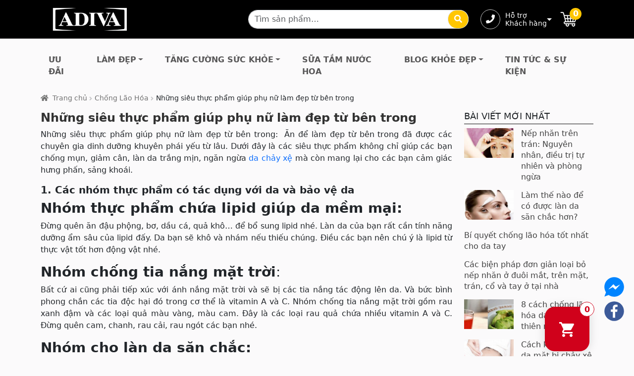

--- FILE ---
content_type: text/html; charset=UTF-8
request_url: https://adiva.com.vn/nhung-sieu-thuc-pham-giup-phu-nu-lam-dep-tu-ben-trong/
body_size: 29603
content:
<!doctype html>
<html lang="vi">
<head>
<meta charset="UTF-8">
<meta name="viewport" content="width=device-width, initial-scale=1">
<link rel="profile" href="http://gmpg.org/xfn/11">
<link rel="pingback" href="https://adiva.com.vn/xmlrpc.php">

<meta name='robots' content='index, follow, max-image-preview:large, max-snippet:-1, max-video-preview:-1' />

<!-- Google Tag Manager for WordPress by gtm4wp.com -->
<script data-cfasync="false" data-pagespeed-no-defer>
	var gtm4wp_datalayer_name = "dataLayer";
	var dataLayer = dataLayer || [];
	const gtm4wp_use_sku_instead = 0;
	const gtm4wp_currency = 'VND';
	const gtm4wp_product_per_impression = 10;
	const gtm4wp_clear_ecommerce = false;
	const gtm4wp_datalayer_max_timeout = 2000;
</script>
<!-- End Google Tag Manager for WordPress by gtm4wp.com -->
	<!-- This site is optimized with the Yoast SEO plugin v26.7 - https://yoast.com/wordpress/plugins/seo/ -->
	<title>Những siêu thực phẩm giúp phụ nữ làm đẹp từ bên trong - Collagen ADIVA</title>
	<meta name="description" content="đây là các siêu thực phẩm không chỉ giúp các bạn chống mụn, giảm cân, làn da trắng mịn mà còn mang lại cho các bạn cảm giác hưng phấn, sảng khoái." />
	<link rel="canonical" href="https://adiva.com.vn/nhung-sieu-thuc-pham-giup-phu-nu-lam-dep-tu-ben-trong/" />
	<meta property="og:locale" content="vi_VN" />
	<meta property="og:type" content="article" />
	<meta property="og:title" content="Những siêu thực phẩm giúp phụ nữ làm đẹp từ bên trong - Collagen ADIVA" />
	<meta property="og:description" content="đây là các siêu thực phẩm không chỉ giúp các bạn chống mụn, giảm cân, làn da trắng mịn mà còn mang lại cho các bạn cảm giác hưng phấn, sảng khoái." />
	<meta property="og:url" content="https://adiva.com.vn/nhung-sieu-thuc-pham-giup-phu-nu-lam-dep-tu-ben-trong/" />
	<meta property="og:site_name" content="Collagen ADIVA" />
	<meta property="article:publisher" content="https://www.facebook.com/CollagenADIVA.vn" />
	<meta property="article:published_time" content="2018-09-06T03:18:58+00:00" />
	<meta property="og:image" content="https://adiva.com.vn/wp-content/uploads/2018/09/trung-tom-cua-sieu-thuc-pham-lam-dep-tu-ben-trong.jpg" />
	<meta name="author" content="Nguyễn Trí Công" />
	<meta name="twitter:card" content="summary_large_image" />
	<meta name="twitter:label1" content="Được viết bởi" />
	<meta name="twitter:data1" content="Nguyễn Trí Công" />
	<meta name="twitter:label2" content="Ước tính thời gian đọc" />
	<meta name="twitter:data2" content="12 phút" />
	<script type="application/ld+json" class="yoast-schema-graph">{"@context":"https://schema.org","@graph":[{"@type":"Article","@id":"https://adiva.com.vn/nhung-sieu-thuc-pham-giup-phu-nu-lam-dep-tu-ben-trong/#article","isPartOf":{"@id":"https://adiva.com.vn/nhung-sieu-thuc-pham-giup-phu-nu-lam-dep-tu-ben-trong/"},"author":{"name":"Nguyễn Trí Công","@id":"https://adiva.com.vn/#/schema/person/5faeef7051b37c68ec41492f115fb3d1"},"headline":"Những siêu thực phẩm giúp phụ nữ làm đẹp từ bên trong","datePublished":"2018-09-06T03:18:58+00:00","mainEntityOfPage":{"@id":"https://adiva.com.vn/nhung-sieu-thuc-pham-giup-phu-nu-lam-dep-tu-ben-trong/"},"wordCount":2355,"publisher":{"@id":"https://adiva.com.vn/#organization"},"image":{"@id":"https://adiva.com.vn/nhung-sieu-thuc-pham-giup-phu-nu-lam-dep-tu-ben-trong/#primaryimage"},"thumbnailUrl":"https://adiva.com.vn/wp-content/uploads/2018/09/trung-tom-cua-sieu-thuc-pham-lam-dep-tu-ben-trong.jpg","articleSection":["Chống Lão Hóa","Chống lão hóa da từ thiên nhiên","Thực phẩm chống lão hóa"],"inLanguage":"vi"},{"@type":"WebPage","@id":"https://adiva.com.vn/nhung-sieu-thuc-pham-giup-phu-nu-lam-dep-tu-ben-trong/","url":"https://adiva.com.vn/nhung-sieu-thuc-pham-giup-phu-nu-lam-dep-tu-ben-trong/","name":"Những siêu thực phẩm giúp phụ nữ làm đẹp từ bên trong - Collagen ADIVA","isPartOf":{"@id":"https://adiva.com.vn/#website"},"primaryImageOfPage":{"@id":"https://adiva.com.vn/nhung-sieu-thuc-pham-giup-phu-nu-lam-dep-tu-ben-trong/#primaryimage"},"image":{"@id":"https://adiva.com.vn/nhung-sieu-thuc-pham-giup-phu-nu-lam-dep-tu-ben-trong/#primaryimage"},"thumbnailUrl":"https://adiva.com.vn/wp-content/uploads/2018/09/trung-tom-cua-sieu-thuc-pham-lam-dep-tu-ben-trong.jpg","datePublished":"2018-09-06T03:18:58+00:00","description":"đây là các siêu thực phẩm không chỉ giúp các bạn chống mụn, giảm cân, làn da trắng mịn mà còn mang lại cho các bạn cảm giác hưng phấn, sảng khoái.","breadcrumb":{"@id":"https://adiva.com.vn/nhung-sieu-thuc-pham-giup-phu-nu-lam-dep-tu-ben-trong/#breadcrumb"},"inLanguage":"vi","potentialAction":[{"@type":"ReadAction","target":["https://adiva.com.vn/nhung-sieu-thuc-pham-giup-phu-nu-lam-dep-tu-ben-trong/"]}]},{"@type":"ImageObject","inLanguage":"vi","@id":"https://adiva.com.vn/nhung-sieu-thuc-pham-giup-phu-nu-lam-dep-tu-ben-trong/#primaryimage","url":"https://adiva.com.vn/wp-content/uploads/2018/09/trung-tom-cua-sieu-thuc-pham-lam-dep-tu-ben-trong.jpg","contentUrl":"https://adiva.com.vn/wp-content/uploads/2018/09/trung-tom-cua-sieu-thuc-pham-lam-dep-tu-ben-trong.jpg"},{"@type":"BreadcrumbList","@id":"https://adiva.com.vn/nhung-sieu-thuc-pham-giup-phu-nu-lam-dep-tu-ben-trong/#breadcrumb","itemListElement":[{"@type":"ListItem","position":1,"name":"Trang chủ","item":"https://adiva.com.vn/"},{"@type":"ListItem","position":2,"name":"Những siêu thực phẩm giúp phụ nữ làm đẹp từ bên trong"}]},{"@type":"WebSite","@id":"https://adiva.com.vn/#website","url":"https://adiva.com.vn/","name":"ADIVA | Nước Uống Làm Đẹp - Thực Phẩm Bảo Vệ Sức Khỏe Cao Cấp","description":"Đẩy lùi khô sạm, ngăn ngừa nếp nhăn","publisher":{"@id":"https://adiva.com.vn/#organization"},"potentialAction":[{"@type":"SearchAction","target":{"@type":"EntryPoint","urlTemplate":"https://adiva.com.vn/?s={search_term_string}"},"query-input":{"@type":"PropertyValueSpecification","valueRequired":true,"valueName":"search_term_string"}}],"inLanguage":"vi"},{"@type":"Organization","@id":"https://adiva.com.vn/#organization","name":"Công Ty TNHH Thương Mại Dịch Vụ Trần Toàn Phát","url":"https://adiva.com.vn/","logo":{"@type":"ImageObject","inLanguage":"vi","@id":"https://adiva.com.vn/#/schema/logo/image/","url":"http://localhost/adiva6/wp-content/uploads/2023/12/logo-black.png","contentUrl":"http://localhost/adiva6/wp-content/uploads/2023/12/logo-black.png","width":140,"height":47,"caption":"Công Ty TNHH Thương Mại Dịch Vụ Trần Toàn Phát"},"image":{"@id":"https://adiva.com.vn/#/schema/logo/image/"},"sameAs":["https://www.facebook.com/CollagenADIVA.vn","http://m.me/305662362932589"]},{"@type":"Person","@id":"https://adiva.com.vn/#/schema/person/5faeef7051b37c68ec41492f115fb3d1","name":"Nguyễn Trí Công","image":{"@type":"ImageObject","inLanguage":"vi","@id":"https://adiva.com.vn/#/schema/person/image/","url":"https://secure.gravatar.com/avatar/46acb88b47225327a89815696004890b6a5ec91510ff52446127d387af0bcfff?s=96&d=mm&r=g","contentUrl":"https://secure.gravatar.com/avatar/46acb88b47225327a89815696004890b6a5ec91510ff52446127d387af0bcfff?s=96&d=mm&r=g","caption":"Nguyễn Trí Công"},"url":"https://adiva.com.vn/author/congnguyen/"}]}</script>
	<!-- / Yoast SEO plugin. -->


<script type='application/javascript'  id='pys-version-script'>console.log('PixelYourSite Free version 11.1.5.2');</script>
<link rel='dns-prefetch' href='//www.google.com' />
<link rel='dns-prefetch' href='//fonts.googleapis.com' />
<link rel="alternate" type="application/rss+xml" title="Dòng thông tin Collagen ADIVA &raquo;" href="https://adiva.com.vn/feed/" />
<link rel="alternate" type="application/rss+xml" title="Collagen ADIVA &raquo; Dòng bình luận" href="https://adiva.com.vn/comments/feed/" />
<link rel="alternate" title="oNhúng (JSON)" type="application/json+oembed" href="https://adiva.com.vn/wp-json/oembed/1.0/embed?url=https%3A%2F%2Fadiva.com.vn%2Fnhung-sieu-thuc-pham-giup-phu-nu-lam-dep-tu-ben-trong%2F" />
<link rel="alternate" title="oNhúng (XML)" type="text/xml+oembed" href="https://adiva.com.vn/wp-json/oembed/1.0/embed?url=https%3A%2F%2Fadiva.com.vn%2Fnhung-sieu-thuc-pham-giup-phu-nu-lam-dep-tu-ben-trong%2F&#038;format=xml" />
<style id="woo-sctr-frontend-countdown-style" type="text/css">.woo-sctr-shortcode-wrap-wrap.woo-sctr-shortcode-wrap-wrap-salescountdowntimer{display:block;text-align:center;}.woo-sctr-shortcode-wrap-wrap.woo-sctr-shortcode-wrap-wrap-salescountdowntimer .woo-sctr-shortcode-countdown-1{color:#000000;border-radius:4px;}.woo-sctr-shortcode-wrap-wrap.woo-sctr-shortcode-wrap-wrap-salescountdowntimer .woo-sctr-shortcode-countdown-1 .woo-sctr-shortcode-countdown-value,.woo-sctr-shortcode-wrap-wrap.woo-sctr-shortcode-wrap-wrap-salescountdowntimer .woo-sctr-shortcode-countdown-1 .woo-sctr-shortcode-countdown-value-container{color:#ffffff;background:#000000;font-size:16px;}.woo-sctr-shortcode-wrap-wrap.woo-sctr-shortcode-wrap-wrap-salescountdowntimer .woo-sctr-shortcode-countdown-1 .woo-sctr-shortcode-countdown-text{font-size:12px;}</style><style id='wp-img-auto-sizes-contain-inline-css'>
img:is([sizes=auto i],[sizes^="auto," i]){contain-intrinsic-size:3000px 1500px}
/*# sourceURL=wp-img-auto-sizes-contain-inline-css */
</style>
<style id='wp-emoji-styles-inline-css'>

	img.wp-smiley, img.emoji {
		display: inline !important;
		border: none !important;
		box-shadow: none !important;
		height: 1em !important;
		width: 1em !important;
		margin: 0 0.07em !important;
		vertical-align: -0.1em !important;
		background: none !important;
		padding: 0 !important;
	}
/*# sourceURL=wp-emoji-styles-inline-css */
</style>
<link rel='stylesheet' id='wp-block-library-css' href='https://adiva.com.vn/wp-includes/css/dist/block-library/style.css?ver=6.9' media='all' />
<style id='wp-block-library-theme-inline-css'>
.wp-block-audio :where(figcaption){
  color:#555;
  font-size:13px;
  text-align:center;
}
.is-dark-theme .wp-block-audio :where(figcaption){
  color:#ffffffa6;
}

.wp-block-audio{
  margin:0 0 1em;
}

.wp-block-code{
  border:1px solid #ccc;
  border-radius:4px;
  font-family:Menlo,Consolas,monaco,monospace;
  padding:.8em 1em;
}

.wp-block-embed :where(figcaption){
  color:#555;
  font-size:13px;
  text-align:center;
}
.is-dark-theme .wp-block-embed :where(figcaption){
  color:#ffffffa6;
}

.wp-block-embed{
  margin:0 0 1em;
}

.blocks-gallery-caption{
  color:#555;
  font-size:13px;
  text-align:center;
}
.is-dark-theme .blocks-gallery-caption{
  color:#ffffffa6;
}

:root :where(.wp-block-image figcaption){
  color:#555;
  font-size:13px;
  text-align:center;
}
.is-dark-theme :root :where(.wp-block-image figcaption){
  color:#ffffffa6;
}

.wp-block-image{
  margin:0 0 1em;
}

.wp-block-pullquote{
  border-bottom:4px solid;
  border-top:4px solid;
  color:currentColor;
  margin-bottom:1.75em;
}
.wp-block-pullquote :where(cite),.wp-block-pullquote :where(footer),.wp-block-pullquote__citation{
  color:currentColor;
  font-size:.8125em;
  font-style:normal;
  text-transform:uppercase;
}

.wp-block-quote{
  border-left:.25em solid;
  margin:0 0 1.75em;
  padding-left:1em;
}
.wp-block-quote cite,.wp-block-quote footer{
  color:currentColor;
  font-size:.8125em;
  font-style:normal;
  position:relative;
}
.wp-block-quote:where(.has-text-align-right){
  border-left:none;
  border-right:.25em solid;
  padding-left:0;
  padding-right:1em;
}
.wp-block-quote:where(.has-text-align-center){
  border:none;
  padding-left:0;
}
.wp-block-quote.is-large,.wp-block-quote.is-style-large,.wp-block-quote:where(.is-style-plain){
  border:none;
}

.wp-block-search .wp-block-search__label{
  font-weight:700;
}

.wp-block-search__button{
  border:1px solid #ccc;
  padding:.375em .625em;
}

:where(.wp-block-group.has-background){
  padding:1.25em 2.375em;
}

.wp-block-separator.has-css-opacity{
  opacity:.4;
}

.wp-block-separator{
  border:none;
  border-bottom:2px solid;
  margin-left:auto;
  margin-right:auto;
}
.wp-block-separator.has-alpha-channel-opacity{
  opacity:1;
}
.wp-block-separator:not(.is-style-wide):not(.is-style-dots){
  width:100px;
}
.wp-block-separator.has-background:not(.is-style-dots){
  border-bottom:none;
  height:1px;
}
.wp-block-separator.has-background:not(.is-style-wide):not(.is-style-dots){
  height:2px;
}

.wp-block-table{
  margin:0 0 1em;
}
.wp-block-table td,.wp-block-table th{
  word-break:normal;
}
.wp-block-table :where(figcaption){
  color:#555;
  font-size:13px;
  text-align:center;
}
.is-dark-theme .wp-block-table :where(figcaption){
  color:#ffffffa6;
}

.wp-block-video :where(figcaption){
  color:#555;
  font-size:13px;
  text-align:center;
}
.is-dark-theme .wp-block-video :where(figcaption){
  color:#ffffffa6;
}

.wp-block-video{
  margin:0 0 1em;
}

:root :where(.wp-block-template-part.has-background){
  margin-bottom:0;
  margin-top:0;
  padding:1.25em 2.375em;
}
/*# sourceURL=/wp-includes/css/dist/block-library/theme.css */
</style>
<style id='classic-theme-styles-inline-css'>
/**
 * These rules are needed for backwards compatibility.
 * They should match the button element rules in the base theme.json file.
 */
.wp-block-button__link {
	color: #ffffff;
	background-color: #32373c;
	border-radius: 9999px; /* 100% causes an oval, but any explicit but really high value retains the pill shape. */

	/* This needs a low specificity so it won't override the rules from the button element if defined in theme.json. */
	box-shadow: none;
	text-decoration: none;

	/* The extra 2px are added to size solids the same as the outline versions.*/
	padding: calc(0.667em + 2px) calc(1.333em + 2px);

	font-size: 1.125em;
}

.wp-block-file__button {
	background: #32373c;
	color: #ffffff;
	text-decoration: none;
}

/*# sourceURL=/wp-includes/css/classic-themes.css */
</style>
<style id='noptin-email-optin-style-inline-css'>
.wp-block-noptin-email-optin{align-items:center;box-sizing:border-box;display:flex;justify-content:center;min-height:280px;padding:20px;position:relative;text-align:center}.wp-block-noptin-email-optin *{box-sizing:border-box}.wp-block-noptin-email-optin form{width:100%}.wp-block-noptin-email-optin.is-style-noptin-flex .noptin-block-form-footer{align-items:center;display:flex;gap:10px;justify-content:center}.wp-block-noptin-email-optin.is-style-noptin-flex .noptin-block-form-footer .noptin_form_input_email{flex-grow:1;min-width:0}.wp-block-noptin-email-optin.is-style-noptin-flex .noptin-block-form-footer .noptin_form_submit{flex-shrink:1;margin-top:0}:where(.wp-block-noptin-email-optin:not(.is-style-noptin-unstyled) input.noptin_form_input_email){background-color:#fff;border:1px solid #ced4da;border-radius:.25rem;box-shadow:none;color:#495057;padding:.45rem 1.2rem;transition:border-color .15s ease-in-out,box-shadow .15s ease-in-out}:where(.wp-block-noptin-email-optin:not(.is-style-noptin-unstyled) input.noptin_form_input_email:focus){background-color:#fff;border-color:#73b1e9;color:#495057;outline:0}:where(.wp-block-noptin-email-optin:not(.is-style-noptin-unstyled) .noptin_form_submit){background-clip:padding-box;background-color:#1e73be;border:1px solid transparent;border-radius:.25rem;box-shadow:none;color:#fff;font-weight:400;padding:.45rem 1.2rem;transition:color .15s ease-in-out,background-color .15s ease-in-out,border-color .15s ease-in-out,box-shadow .15s ease-in-out}:where(.wp-block-noptin-email-optin:not(.is-style-noptin-unstyled) .noptin_form_submit):focus,:where(.wp-block-noptin-email-optin:not(.is-style-noptin-unstyled) .noptin_form_submit):hover{box-shadow:0 .5rem 1rem rgba(0,0,0,.15)}.wp-block-noptin-email-optin:not(.is-style-noptin-unstyled) .noptin_form_title{font-size:23px;font-weight:700;line-height:1.4125;margin-bottom:10px;margin-top:16px;padding-top:4px}.wp-block-noptin-email-optin:not(.is-style-noptin-unstyled) .noptin_form_description{font-size:16px;line-height:1.3;margin-bottom:10px}.wp-block-noptin-email-optin:not(.is-style-noptin-unstyled) input.noptin_form_input_email{display:block;margin:0;width:100%}.wp-block-noptin-email-optin:not(.is-style-noptin-unstyled) input.noptin_form_input_email::-ms-expand{background-color:transparent;border:0}.wp-block-noptin-email-optin:not(.is-style-noptin-unstyled) .noptin_form_submit{display:block;flex:1 0 0;margin-top:10px;position:relative;text-align:center;text-transform:none;-webkit-user-select:none;-moz-user-select:none;user-select:none;vertical-align:middle;width:100%}.wp-block-noptin-email-optin:not(.is-style-noptin-unstyled) .noptin_form_submit:focus,.wp-block-noptin-email-optin:not(.is-style-noptin-unstyled) .noptin_form_submit:hover{outline:0!important}.noptin-block-form-header:empty{display:none}

/*# sourceURL=https://adiva.com.vn/wp-content/plugins/newsletter-optin-box/build/Forms/assets/css/style-new-form-block.css */
</style>
<link rel='stylesheet' id='noptin-form-css' href='https://adiva.com.vn/wp-content/plugins/newsletter-optin-box/build/Forms/assets/css/style-form.css?ver=bde59fed1153516aaf60' media='all' />
<style id='filebird-block-filebird-gallery-style-inline-css'>
ul.filebird-block-filebird-gallery{margin:auto!important;padding:0!important;width:100%}ul.filebird-block-filebird-gallery.layout-grid{display:grid;grid-gap:20px;align-items:stretch;grid-template-columns:repeat(var(--columns),1fr);justify-items:stretch}ul.filebird-block-filebird-gallery.layout-grid li img{border:1px solid #ccc;box-shadow:2px 2px 6px 0 rgba(0,0,0,.3);height:100%;max-width:100%;-o-object-fit:cover;object-fit:cover;width:100%}ul.filebird-block-filebird-gallery.layout-masonry{-moz-column-count:var(--columns);-moz-column-gap:var(--space);column-gap:var(--space);-moz-column-width:var(--min-width);columns:var(--min-width) var(--columns);display:block;overflow:auto}ul.filebird-block-filebird-gallery.layout-masonry li{margin-bottom:var(--space)}ul.filebird-block-filebird-gallery li{list-style:none}ul.filebird-block-filebird-gallery li figure{height:100%;margin:0;padding:0;position:relative;width:100%}ul.filebird-block-filebird-gallery li figure figcaption{background:linear-gradient(0deg,rgba(0,0,0,.7),rgba(0,0,0,.3) 70%,transparent);bottom:0;box-sizing:border-box;color:#fff;font-size:.8em;margin:0;max-height:100%;overflow:auto;padding:3em .77em .7em;position:absolute;text-align:center;width:100%;z-index:2}ul.filebird-block-filebird-gallery li figure figcaption a{color:inherit}

/*# sourceURL=https://adiva.com.vn/wp-content/plugins/filebird/blocks/filebird-gallery/build/style-index.css */
</style>
<link rel='stylesheet' id='adiva-gutenberg-blocks-css' href='https://adiva.com.vn/wp-content/themes/adiva/assets/css/base/gutenberg-blocks.css?ver=6.9' media='all' />
<style id='adiva-gutenberg-blocks-inline-css'>

				.wp-block-button__link:not(.has-text-color) {
					color: #333333;
				}

				.wp-block-button__link:not(.has-text-color):hover,
				.wp-block-button__link:not(.has-text-color):focus,
				.wp-block-button__link:not(.has-text-color):active {
					color: #333333;
				}

				.wp-block-button__link:not(.has-background) {
					background-color: #eeeeee;
				}

				.wp-block-button__link:not(.has-background):hover,
				.wp-block-button__link:not(.has-background):focus,
				.wp-block-button__link:not(.has-background):active {
					border-color: #d5d5d5;
					background-color: #d5d5d5;
				}

				.wc-block-grid__products .wc-block-grid__product .wp-block-button__link {
					background-color: #eeeeee;
					border-color: #eeeeee;
					color: #333333;
				}

				.wp-block-quote footer,
				.wp-block-quote cite,
				.wp-block-quote__citation {
					color: #6d6d6d;
				}

				.wp-block-pullquote cite,
				.wp-block-pullquote footer,
				.wp-block-pullquote__citation {
					color: #6d6d6d;
				}

				.wp-block-image figcaption {
					color: #6d6d6d;
				}

				.wp-block-separator.is-style-dots::before {
					color: #333333;
				}

				.wp-block-file a.wp-block-file__button {
					color: #333333;
					background-color: #eeeeee;
					border-color: #eeeeee;
				}

				.wp-block-file a.wp-block-file__button:hover,
				.wp-block-file a.wp-block-file__button:focus,
				.wp-block-file a.wp-block-file__button:active {
					color: #333333;
					background-color: #d5d5d5;
				}

				.wp-block-code,
				.wp-block-preformatted pre {
					color: #6d6d6d;
				}

				.wp-block-table:not( .has-background ):not( .is-style-stripes ) tbody tr:nth-child(2n) td {
					background-color: #f9f8f9;
				}

				.wp-block-cover .wp-block-cover__inner-container h1:not(.has-text-color),
				.wp-block-cover .wp-block-cover__inner-container h2:not(.has-text-color),
				.wp-block-cover .wp-block-cover__inner-container h3:not(.has-text-color),
				.wp-block-cover .wp-block-cover__inner-container h4:not(.has-text-color),
				.wp-block-cover .wp-block-cover__inner-container h5:not(.has-text-color),
				.wp-block-cover .wp-block-cover__inner-container h6:not(.has-text-color) {
					color: #000000;
				}

				.wc-block-components-price-slider__range-input-progress,
				.rtl .wc-block-components-price-slider__range-input-progress {
					--range-color: #ffc600;
				}

				/* Target only IE11 */
				@media all and (-ms-high-contrast: none), (-ms-high-contrast: active) {
					.wc-block-components-price-slider__range-input-progress {
						background: #ffc600;
					}
				}

				.wc-block-components-button:not(.is-link) {
					background-color: #333333;
					color: #ffffff;
				}

				.wc-block-components-button:not(.is-link):hover,
				.wc-block-components-button:not(.is-link):focus,
				.wc-block-components-button:not(.is-link):active {
					background-color: #1a1a1a;
					color: #ffffff;
				}

				.wc-block-components-button:not(.is-link):disabled {
					background-color: #333333;
					color: #ffffff;
				}

				.wc-block-cart__submit-container {
					background-color: #fbfafb;
				}

				.wc-block-cart__submit-container::before {
					color: rgba(216,215,216,0.5);
				}

				.wc-block-components-order-summary-item__quantity {
					background-color: #fbfafb;
					border-color: #6d6d6d;
					box-shadow: 0 0 0 2px #fbfafb;
					color: #6d6d6d;
				}
			
/*# sourceURL=adiva-gutenberg-blocks-inline-css */
</style>
<style id='global-styles-inline-css'>
:root{--wp--preset--aspect-ratio--square: 1;--wp--preset--aspect-ratio--4-3: 4/3;--wp--preset--aspect-ratio--3-4: 3/4;--wp--preset--aspect-ratio--3-2: 3/2;--wp--preset--aspect-ratio--2-3: 2/3;--wp--preset--aspect-ratio--16-9: 16/9;--wp--preset--aspect-ratio--9-16: 9/16;--wp--preset--color--black: #000000;--wp--preset--color--cyan-bluish-gray: #abb8c3;--wp--preset--color--white: #ffffff;--wp--preset--color--pale-pink: #f78da7;--wp--preset--color--vivid-red: #cf2e2e;--wp--preset--color--luminous-vivid-orange: #ff6900;--wp--preset--color--luminous-vivid-amber: #fcb900;--wp--preset--color--light-green-cyan: #7bdcb5;--wp--preset--color--vivid-green-cyan: #00d084;--wp--preset--color--pale-cyan-blue: #8ed1fc;--wp--preset--color--vivid-cyan-blue: #0693e3;--wp--preset--color--vivid-purple: #9b51e0;--wp--preset--gradient--vivid-cyan-blue-to-vivid-purple: linear-gradient(135deg,rgb(6,147,227) 0%,rgb(155,81,224) 100%);--wp--preset--gradient--light-green-cyan-to-vivid-green-cyan: linear-gradient(135deg,rgb(122,220,180) 0%,rgb(0,208,130) 100%);--wp--preset--gradient--luminous-vivid-amber-to-luminous-vivid-orange: linear-gradient(135deg,rgb(252,185,0) 0%,rgb(255,105,0) 100%);--wp--preset--gradient--luminous-vivid-orange-to-vivid-red: linear-gradient(135deg,rgb(255,105,0) 0%,rgb(207,46,46) 100%);--wp--preset--gradient--very-light-gray-to-cyan-bluish-gray: linear-gradient(135deg,rgb(238,238,238) 0%,rgb(169,184,195) 100%);--wp--preset--gradient--cool-to-warm-spectrum: linear-gradient(135deg,rgb(74,234,220) 0%,rgb(151,120,209) 20%,rgb(207,42,186) 40%,rgb(238,44,130) 60%,rgb(251,105,98) 80%,rgb(254,248,76) 100%);--wp--preset--gradient--blush-light-purple: linear-gradient(135deg,rgb(255,206,236) 0%,rgb(152,150,240) 100%);--wp--preset--gradient--blush-bordeaux: linear-gradient(135deg,rgb(254,205,165) 0%,rgb(254,45,45) 50%,rgb(107,0,62) 100%);--wp--preset--gradient--luminous-dusk: linear-gradient(135deg,rgb(255,203,112) 0%,rgb(199,81,192) 50%,rgb(65,88,208) 100%);--wp--preset--gradient--pale-ocean: linear-gradient(135deg,rgb(255,245,203) 0%,rgb(182,227,212) 50%,rgb(51,167,181) 100%);--wp--preset--gradient--electric-grass: linear-gradient(135deg,rgb(202,248,128) 0%,rgb(113,206,126) 100%);--wp--preset--gradient--midnight: linear-gradient(135deg,rgb(2,3,129) 0%,rgb(40,116,252) 100%);--wp--preset--font-size--small: 14px;--wp--preset--font-size--medium: 23px;--wp--preset--font-size--large: 26px;--wp--preset--font-size--x-large: 42px;--wp--preset--font-size--normal: 16px;--wp--preset--font-size--huge: 37px;--wp--preset--spacing--20: 0.44rem;--wp--preset--spacing--30: 0.67rem;--wp--preset--spacing--40: 1rem;--wp--preset--spacing--50: 1.5rem;--wp--preset--spacing--60: 2.25rem;--wp--preset--spacing--70: 3.38rem;--wp--preset--spacing--80: 5.06rem;--wp--preset--shadow--natural: 6px 6px 9px rgba(0, 0, 0, 0.2);--wp--preset--shadow--deep: 12px 12px 50px rgba(0, 0, 0, 0.4);--wp--preset--shadow--sharp: 6px 6px 0px rgba(0, 0, 0, 0.2);--wp--preset--shadow--outlined: 6px 6px 0px -3px rgb(255, 255, 255), 6px 6px rgb(0, 0, 0);--wp--preset--shadow--crisp: 6px 6px 0px rgb(0, 0, 0);}:where(.is-layout-flex){gap: 0.5em;}:where(.is-layout-grid){gap: 0.5em;}body .is-layout-flex{display: flex;}.is-layout-flex{flex-wrap: wrap;align-items: center;}.is-layout-flex > :is(*, div){margin: 0;}body .is-layout-grid{display: grid;}.is-layout-grid > :is(*, div){margin: 0;}:where(.wp-block-columns.is-layout-flex){gap: 2em;}:where(.wp-block-columns.is-layout-grid){gap: 2em;}:where(.wp-block-post-template.is-layout-flex){gap: 1.25em;}:where(.wp-block-post-template.is-layout-grid){gap: 1.25em;}.has-black-color{color: var(--wp--preset--color--black) !important;}.has-cyan-bluish-gray-color{color: var(--wp--preset--color--cyan-bluish-gray) !important;}.has-white-color{color: var(--wp--preset--color--white) !important;}.has-pale-pink-color{color: var(--wp--preset--color--pale-pink) !important;}.has-vivid-red-color{color: var(--wp--preset--color--vivid-red) !important;}.has-luminous-vivid-orange-color{color: var(--wp--preset--color--luminous-vivid-orange) !important;}.has-luminous-vivid-amber-color{color: var(--wp--preset--color--luminous-vivid-amber) !important;}.has-light-green-cyan-color{color: var(--wp--preset--color--light-green-cyan) !important;}.has-vivid-green-cyan-color{color: var(--wp--preset--color--vivid-green-cyan) !important;}.has-pale-cyan-blue-color{color: var(--wp--preset--color--pale-cyan-blue) !important;}.has-vivid-cyan-blue-color{color: var(--wp--preset--color--vivid-cyan-blue) !important;}.has-vivid-purple-color{color: var(--wp--preset--color--vivid-purple) !important;}.has-black-background-color{background-color: var(--wp--preset--color--black) !important;}.has-cyan-bluish-gray-background-color{background-color: var(--wp--preset--color--cyan-bluish-gray) !important;}.has-white-background-color{background-color: var(--wp--preset--color--white) !important;}.has-pale-pink-background-color{background-color: var(--wp--preset--color--pale-pink) !important;}.has-vivid-red-background-color{background-color: var(--wp--preset--color--vivid-red) !important;}.has-luminous-vivid-orange-background-color{background-color: var(--wp--preset--color--luminous-vivid-orange) !important;}.has-luminous-vivid-amber-background-color{background-color: var(--wp--preset--color--luminous-vivid-amber) !important;}.has-light-green-cyan-background-color{background-color: var(--wp--preset--color--light-green-cyan) !important;}.has-vivid-green-cyan-background-color{background-color: var(--wp--preset--color--vivid-green-cyan) !important;}.has-pale-cyan-blue-background-color{background-color: var(--wp--preset--color--pale-cyan-blue) !important;}.has-vivid-cyan-blue-background-color{background-color: var(--wp--preset--color--vivid-cyan-blue) !important;}.has-vivid-purple-background-color{background-color: var(--wp--preset--color--vivid-purple) !important;}.has-black-border-color{border-color: var(--wp--preset--color--black) !important;}.has-cyan-bluish-gray-border-color{border-color: var(--wp--preset--color--cyan-bluish-gray) !important;}.has-white-border-color{border-color: var(--wp--preset--color--white) !important;}.has-pale-pink-border-color{border-color: var(--wp--preset--color--pale-pink) !important;}.has-vivid-red-border-color{border-color: var(--wp--preset--color--vivid-red) !important;}.has-luminous-vivid-orange-border-color{border-color: var(--wp--preset--color--luminous-vivid-orange) !important;}.has-luminous-vivid-amber-border-color{border-color: var(--wp--preset--color--luminous-vivid-amber) !important;}.has-light-green-cyan-border-color{border-color: var(--wp--preset--color--light-green-cyan) !important;}.has-vivid-green-cyan-border-color{border-color: var(--wp--preset--color--vivid-green-cyan) !important;}.has-pale-cyan-blue-border-color{border-color: var(--wp--preset--color--pale-cyan-blue) !important;}.has-vivid-cyan-blue-border-color{border-color: var(--wp--preset--color--vivid-cyan-blue) !important;}.has-vivid-purple-border-color{border-color: var(--wp--preset--color--vivid-purple) !important;}.has-vivid-cyan-blue-to-vivid-purple-gradient-background{background: var(--wp--preset--gradient--vivid-cyan-blue-to-vivid-purple) !important;}.has-light-green-cyan-to-vivid-green-cyan-gradient-background{background: var(--wp--preset--gradient--light-green-cyan-to-vivid-green-cyan) !important;}.has-luminous-vivid-amber-to-luminous-vivid-orange-gradient-background{background: var(--wp--preset--gradient--luminous-vivid-amber-to-luminous-vivid-orange) !important;}.has-luminous-vivid-orange-to-vivid-red-gradient-background{background: var(--wp--preset--gradient--luminous-vivid-orange-to-vivid-red) !important;}.has-very-light-gray-to-cyan-bluish-gray-gradient-background{background: var(--wp--preset--gradient--very-light-gray-to-cyan-bluish-gray) !important;}.has-cool-to-warm-spectrum-gradient-background{background: var(--wp--preset--gradient--cool-to-warm-spectrum) !important;}.has-blush-light-purple-gradient-background{background: var(--wp--preset--gradient--blush-light-purple) !important;}.has-blush-bordeaux-gradient-background{background: var(--wp--preset--gradient--blush-bordeaux) !important;}.has-luminous-dusk-gradient-background{background: var(--wp--preset--gradient--luminous-dusk) !important;}.has-pale-ocean-gradient-background{background: var(--wp--preset--gradient--pale-ocean) !important;}.has-electric-grass-gradient-background{background: var(--wp--preset--gradient--electric-grass) !important;}.has-midnight-gradient-background{background: var(--wp--preset--gradient--midnight) !important;}.has-small-font-size{font-size: var(--wp--preset--font-size--small) !important;}.has-medium-font-size{font-size: var(--wp--preset--font-size--medium) !important;}.has-large-font-size{font-size: var(--wp--preset--font-size--large) !important;}.has-x-large-font-size{font-size: var(--wp--preset--font-size--x-large) !important;}
:where(.wp-block-post-template.is-layout-flex){gap: 1.25em;}:where(.wp-block-post-template.is-layout-grid){gap: 1.25em;}
:where(.wp-block-term-template.is-layout-flex){gap: 1.25em;}:where(.wp-block-term-template.is-layout-grid){gap: 1.25em;}
:where(.wp-block-columns.is-layout-flex){gap: 2em;}:where(.wp-block-columns.is-layout-grid){gap: 2em;}
:root :where(.wp-block-pullquote){font-size: 1.5em;line-height: 1.6;}
/*# sourceURL=global-styles-inline-css */
</style>
<link rel='stylesheet' id='contact-form-7-css' href='https://adiva.com.vn/wp-content/plugins/contact-form-7/includes/css/styles.css?ver=6.1.4' media='all' />
<style id='woocommerce-inline-inline-css'>
.woocommerce form .form-row .required { visibility: visible; }
/*# sourceURL=woocommerce-inline-inline-css */
</style>
<link rel='stylesheet' id='hint-css' href='https://adiva.com.vn/wp-content/plugins/woo-fly-cart/assets/hint/hint.min.css?ver=6.9' media='all' />
<link rel='stylesheet' id='perfect-scrollbar-css' href='https://adiva.com.vn/wp-content/plugins/woo-fly-cart/assets/perfect-scrollbar/css/perfect-scrollbar.min.css?ver=6.9' media='all' />
<link rel='stylesheet' id='perfect-scrollbar-wpc-css' href='https://adiva.com.vn/wp-content/plugins/woo-fly-cart/assets/perfect-scrollbar/css/custom-theme.css?ver=6.9' media='all' />
<link rel='stylesheet' id='woofc-fonts-css' href='https://adiva.com.vn/wp-content/plugins/woo-fly-cart/assets/css/fonts.css?ver=6.9' media='all' />
<link rel='stylesheet' id='woofc-frontend-css' href='https://adiva.com.vn/wp-content/plugins/woo-fly-cart/assets/css/frontend.css?ver=5.9.9' media='all' />
<style id='woofc-frontend-inline-css'>
.woofc-area.woofc-style-01 .woofc-inner, .woofc-area.woofc-style-03 .woofc-inner, .woofc-area.woofc-style-02 .woofc-area-bot .woofc-action .woofc-action-inner > div a:hover, .woofc-area.woofc-style-04 .woofc-area-bot .woofc-action .woofc-action-inner > div a:hover {
                            background-color: #d0011b;
                        }

                        .woofc-area.woofc-style-01 .woofc-area-bot .woofc-action .woofc-action-inner > div a, .woofc-area.woofc-style-02 .woofc-area-bot .woofc-action .woofc-action-inner > div a, .woofc-area.woofc-style-03 .woofc-area-bot .woofc-action .woofc-action-inner > div a, .woofc-area.woofc-style-04 .woofc-area-bot .woofc-action .woofc-action-inner > div a {
                            outline: none;
                            color: #d0011b;
                        }

                        .woofc-area.woofc-style-02 .woofc-area-bot .woofc-action .woofc-action-inner > div a, .woofc-area.woofc-style-04 .woofc-area-bot .woofc-action .woofc-action-inner > div a {
                            border-color: #d0011b;
                        }

                        .woofc-area.woofc-style-05 .woofc-inner{
                            background-color: #d0011b;
                            background-image: url('');
                            background-size: cover;
                            background-position: center;
                            background-repeat: no-repeat;
                        }
                        
                        .woofc-count span {
                            background-color: #d0011b;
                        }
/*# sourceURL=woofc-frontend-inline-css */
</style>
<link rel='stylesheet' id='wpcbn-frontend-css' href='https://adiva.com.vn/wp-content/plugins/wpc-buy-now-button/assets/css/frontend.css?ver=2.1.9' media='all' />
<link rel='stylesheet' id='bootstrap-style-css' href='https://adiva.com.vn/wp-content/themes/adiva/assets/bootstrap-5.3.2/css/bootstrap.min.css?ver=6.9' media='all' />
<link rel='stylesheet' id='adiva-style-css' href='https://adiva.com.vn/wp-content/themes/adiva/style.css?ver=6.9' media='all' />
<link rel='stylesheet' id='style-custom-css' href='https://adiva.com.vn/wp-content/themes/adiva/assets/css/adiva/style-custom.css?ver=1.0' media='all' />
<link rel='stylesheet' id='adiva-icons-css' href='https://adiva.com.vn/wp-content/themes/adiva/assets/css/base/icons.css?ver=6.9' media='all' />
<link rel='stylesheet' id='adiva-fonts-css' href='https://fonts.googleapis.com/css?family=Source+Sans+Pro%3A400%2C300%2C300italic%2C400italic%2C600%2C700%2C900&#038;subset=latin%2Clatin-ext&#038;ver=6.9' media='all' />
<link rel='stylesheet' id='adiva-woocommerce-style-css' href='https://adiva.com.vn/wp-content/themes/adiva/assets/css/woocommerce/woocommerce.css?ver=6.9' media='all' />
<style id='adiva-woocommerce-style-inline-css'>
@font-face {
				font-family: star;
				src: url(https://adiva.com.vn/wp-content/plugins/woocommerce/assets/fonts/star.eot);
				src:
					url(https://adiva.com.vn/wp-content/plugins/woocommerce/assets/fonts/star.eot?#iefix) format("embedded-opentype"),
					url(https://adiva.com.vn/wp-content/plugins/woocommerce/assets/fonts/star.woff) format("woff"),
					url(https://adiva.com.vn/wp-content/plugins/woocommerce/assets/fonts/star.ttf) format("truetype"),
					url(https://adiva.com.vn/wp-content/plugins/woocommerce/assets/fonts/star.svg#star) format("svg");
				font-weight: 400;
				font-style: normal;
			}
			@font-face {
				font-family: WooCommerce;
				src: url(https://adiva.com.vn/wp-content/plugins/woocommerce/assets/fonts/WooCommerce.eot);
				src:
					url(https://adiva.com.vn/wp-content/plugins/woocommerce/assets/fonts/WooCommerce.eot?#iefix) format("embedded-opentype"),
					url(https://adiva.com.vn/wp-content/plugins/woocommerce/assets/fonts/WooCommerce.woff) format("woff"),
					url(https://adiva.com.vn/wp-content/plugins/woocommerce/assets/fonts/WooCommerce.ttf) format("truetype"),
					url(https://adiva.com.vn/wp-content/plugins/woocommerce/assets/fonts/WooCommerce.svg#WooCommerce) format("svg");
				font-weight: 400;
				font-style: normal;
			}

			a.cart-contents,
			.site-header-cart .widget_shopping_cart a {
				color: #333333;
			}

			a.cart-contents:hover,
			.site-header-cart .widget_shopping_cart a:hover,
			.site-header-cart:hover > li > a {
				color: #747474;
			}

			table.cart td.product-remove,
			table.cart td.actions {
				border-top-color: #fbfafb;
			}

			.adiva-handheld-footer-bar ul li.cart .count {
				background-color: #333333;
				color: #ffffff;
				border-color: #ffffff;
			}

			.woocommerce-tabs ul.tabs li.active a,
			ul.products li.product .price,
			.onsale,
			.wc-block-grid__product-onsale,
			.widget_search form:before,
			.widget_product_search form:before {
				color: #6d6d6d;
			}

			.woocommerce-breadcrumb a,
			a.woocommerce-review-link,
			.product_meta a {
				color: #727272;
			}

			.wc-block-grid__product-onsale,
			.onsale {
				border-color: #6d6d6d;
			}

			.star-rating span:before,
			.quantity .plus, .quantity .minus,
			p.stars a:hover:after,
			p.stars a:after,
			.star-rating span:before,
			#payment .payment_methods li input[type=radio]:first-child:checked+label:before {
				color: #ffc600;
			}

			.widget_price_filter .ui-slider .ui-slider-range,
			.widget_price_filter .ui-slider .ui-slider-handle {
				background-color: #ffc600;
			}

			.order_details {
				background-color: #f4f3f4;
			}

			.order_details > li {
				border-bottom: 1px dotted #dfdedf;
			}

			.order_details:before,
			.order_details:after {
				background: -webkit-linear-gradient(transparent 0,transparent 0),-webkit-linear-gradient(135deg,#f4f3f4 33.33%,transparent 33.33%),-webkit-linear-gradient(45deg,#f4f3f4 33.33%,transparent 33.33%)
			}

			#order_review {
				background-color: #fbfafb;
			}

			#payment .payment_methods > li .payment_box,
			#payment .place-order {
				background-color: #f6f5f6;
			}

			#payment .payment_methods > li:not(.woocommerce-notice) {
				background-color: #f1f0f1;
			}

			#payment .payment_methods > li:not(.woocommerce-notice):hover {
				background-color: #ecebec;
			}

			.woocommerce-pagination .page-numbers li .page-numbers.current {
				background-color: #e2e1e2;
				color: #636363;
			}

			.wc-block-grid__product-onsale,
			.onsale,
			.woocommerce-pagination .page-numbers li .page-numbers:not(.current) {
				color: #6d6d6d;
			}

			p.stars a:before,
			p.stars a:hover~a:before,
			p.stars.selected a.active~a:before {
				color: #6d6d6d;
			}

			p.stars.selected a.active:before,
			p.stars:hover a:before,
			p.stars.selected a:not(.active):before,
			p.stars.selected a.active:before {
				color: #ffc600;
			}

			.single-product div.product .woocommerce-product-gallery .woocommerce-product-gallery__trigger {
				background-color: #eeeeee;
				color: #333333;
			}

			.single-product div.product .woocommerce-product-gallery .woocommerce-product-gallery__trigger:hover {
				background-color: #d5d5d5;
				border-color: #d5d5d5;
				color: #333333;
			}

			.button.added_to_cart:focus,
			.button.wc-forward:focus {
				outline-color: #ffc600;
			}

			.added_to_cart,
			.site-header-cart .widget_shopping_cart a.button,
			.wc-block-grid__products .wc-block-grid__product .wp-block-button__link {
				background-color: #eeeeee;
				border-color: #eeeeee;
				color: #333333;
			}

			.added_to_cart:hover,
			.site-header-cart .widget_shopping_cart a.button:hover,
			.wc-block-grid__products .wc-block-grid__product .wp-block-button__link:hover {
				background-color: #d5d5d5;
				border-color: #d5d5d5;
				color: #333333;
			}

			.added_to_cart.alt, .added_to_cart, .widget a.button.checkout {
				background-color: #333333;
				border-color: #333333;
				color: #ffffff;
			}

			.added_to_cart.alt:hover, .added_to_cart:hover, .widget a.button.checkout:hover {
				background-color: #1a1a1a;
				border-color: #1a1a1a;
				color: #ffffff;
			}

			.button.loading {
				color: #eeeeee;
			}

			.button.loading:hover {
				background-color: #eeeeee;
			}

			.button.loading:after {
				color: #333333;
			}

			@media screen and ( min-width: 768px ) {
				.site-header-cart .widget_shopping_cart,
				.site-header .product_list_widget li .quantity {
					color: #404040;
				}

				.site-header-cart .widget_shopping_cart .buttons,
				.site-header-cart .widget_shopping_cart .total {
					background-color: #f5f5f5;
				}

				.site-header-cart .widget_shopping_cart {
					background-color: #f0f0f0;
				}
			}
				.adiva-product-pagination a {
					color: #6d6d6d;
					background-color: #fbfafb;
				}
				.adiva-sticky-add-to-cart {
					color: #6d6d6d;
					background-color: #fbfafb;
				}

				.adiva-sticky-add-to-cart a:not(.button) {
					color: #333333;
				}
/*# sourceURL=adiva-woocommerce-style-inline-css */
</style>
<link rel='stylesheet' id='storefront-woocommerce-brands-style-css' href='https://adiva.com.vn/wp-content/themes/adiva/assets/css/woocommerce/extensions/brands.css?ver=6.9' media='all' />
<script id="wfco-utm-tracking-js-extra">
var wffnUtm = {"utc_offset":"420","site_url":"https://adiva.com.vn","genericParamEvents":"{\"user_roles\":\"guest\",\"plugin\":\"Funnel Builder\"}","cookieKeys":["flt","timezone","is_mobile","browser","fbclid","gclid","referrer","fl_url"],"excludeDomain":["paypal.com","klarna.com","quickpay.net"]};
//# sourceURL=wfco-utm-tracking-js-extra
</script>
<script src="https://adiva.com.vn/wp-content/plugins/wp-marketing-automations/woofunnels/assets/js/utm-tracker.min.js?ver=1.10.12.71" id="wfco-utm-tracking-js" defer data-wp-strategy="defer"></script>
<script id="jquery-core-js-extra">
var pysFacebookRest = {"restApiUrl":"https://adiva.com.vn/wp-json/pys-facebook/v1/event","debug":""};
//# sourceURL=jquery-core-js-extra
</script>
<script src="https://adiva.com.vn/wp-includes/js/jquery/jquery.js?ver=3.7.1" id="jquery-core-js"></script>
<script src="https://adiva.com.vn/wp-includes/js/jquery/jquery-migrate.js?ver=3.4.1" id="jquery-migrate-js"></script>
<script src="https://adiva.com.vn/wp-content/plugins/recaptcha-woo/js/rcfwc.js?ver=1.0" id="rcfwc-js-js" defer data-wp-strategy="defer"></script>
<script src="https://www.google.com/recaptcha/api.js?hl=vi" id="recaptcha-js" defer data-wp-strategy="defer"></script>
<script src="https://adiva.com.vn/wp-content/plugins/woocommerce/assets/js/jquery-blockui/jquery.blockUI.js?ver=2.7.0-wc.10.4.3" id="wc-jquery-blockui-js" defer data-wp-strategy="defer"></script>
<script id="wc-add-to-cart-js-extra">
var wc_add_to_cart_params = {"ajax_url":"/wp-admin/admin-ajax.php","wc_ajax_url":"/?wc-ajax=%%endpoint%%","i18n_view_cart":"Xem gi\u1ecf h\u00e0ng","cart_url":"https://adiva.com.vn/cart/","is_cart":"","cart_redirect_after_add":"no"};
//# sourceURL=wc-add-to-cart-js-extra
</script>
<script src="https://adiva.com.vn/wp-content/plugins/woocommerce/assets/js/frontend/add-to-cart.js?ver=10.4.3" id="wc-add-to-cart-js" defer data-wp-strategy="defer"></script>
<script src="https://adiva.com.vn/wp-content/plugins/woocommerce/assets/js/js-cookie/js.cookie.js?ver=2.1.4-wc.10.4.3" id="wc-js-cookie-js" data-wp-strategy="defer"></script>
<script id="woocommerce-js-extra">
var woocommerce_params = {"ajax_url":"/wp-admin/admin-ajax.php","wc_ajax_url":"/?wc-ajax=%%endpoint%%","i18n_password_show":"Hi\u1ec3n th\u1ecb m\u1eadt kh\u1ea9u","i18n_password_hide":"\u1ea8n m\u1eadt kh\u1ea9u"};
//# sourceURL=woocommerce-js-extra
</script>
<script src="https://adiva.com.vn/wp-content/plugins/woocommerce/assets/js/frontend/woocommerce.js?ver=10.4.3" id="woocommerce-js" defer data-wp-strategy="defer"></script>
<script src="https://adiva.com.vn/wp-content/themes/adiva/assets/bootstrap-5.3.2/js/bootstrap.bundle.min.js?ver=6.9" id="bootstrap-script-js"></script>
<script src="https://adiva.com.vn/wp-content/plugins/pixelyoursite/dist/scripts/jquery.bind-first-0.2.3.min.js?ver=0.2.3" id="jquery-bind-first-js"></script>
<script src="https://adiva.com.vn/wp-content/plugins/pixelyoursite/dist/scripts/js.cookie-2.1.3.min.js?ver=2.1.3" id="js-cookie-pys-js"></script>
<script src="https://adiva.com.vn/wp-content/plugins/pixelyoursite/dist/scripts/tld.min.js?ver=2.3.1" id="js-tld-js"></script>
<script id="pys-js-extra">
var pysOptions = {"staticEvents":{"facebook":{"init_event":[{"delay":0,"type":"static","ajaxFire":false,"name":"PageView","pixelIds":["929800522246778"],"eventID":"29e60cc3-90aa-48d5-9d9e-e9d5ea934418","params":{"post_category":"Ch\u1ed1ng L\u00e3o H\u00f3a, Ch\u1ed1ng l\u00e3o h\u00f3a da t\u1eeb thi\u00ean nhi\u00ean, Th\u1ef1c ph\u1ea9m ch\u1ed1ng l\u00e3o h\u00f3a","page_title":"Nh\u1eefng si\u00eau th\u1ef1c ph\u1ea9m gi\u00fap ph\u1ee5 n\u1eef l\u00e0m \u0111\u1eb9p t\u1eeb b\u00ean trong","post_type":"post","post_id":73647,"plugin":"PixelYourSite","user_role":"guest","event_url":"adiva.com.vn/nhung-sieu-thuc-pham-giup-phu-nu-lam-dep-tu-ben-trong/"},"e_id":"init_event","ids":[],"hasTimeWindow":false,"timeWindow":0,"woo_order":"","edd_order":""}]}},"dynamicEvents":[],"triggerEvents":[],"triggerEventTypes":[],"facebook":{"pixelIds":["929800522246778"],"advancedMatching":[],"advancedMatchingEnabled":true,"removeMetadata":true,"wooVariableAsSimple":false,"serverApiEnabled":true,"wooCRSendFromServer":false,"send_external_id":null,"enabled_medical":false,"do_not_track_medical_param":["event_url","post_title","page_title","landing_page","content_name","categories","category_name","tags"],"meta_ldu":false},"debug":"","siteUrl":"https://adiva.com.vn","ajaxUrl":"https://adiva.com.vn/wp-admin/admin-ajax.php","ajax_event":"5a977e6eea","enable_remove_download_url_param":"1","cookie_duration":"7","last_visit_duration":"60","enable_success_send_form":"","ajaxForServerEvent":"1","ajaxForServerStaticEvent":"1","useSendBeacon":"1","send_external_id":"1","external_id_expire":"180","track_cookie_for_subdomains":"1","google_consent_mode":"1","gdpr":{"ajax_enabled":false,"all_disabled_by_api":false,"facebook_disabled_by_api":false,"analytics_disabled_by_api":false,"google_ads_disabled_by_api":false,"pinterest_disabled_by_api":false,"bing_disabled_by_api":false,"reddit_disabled_by_api":false,"externalID_disabled_by_api":false,"facebook_prior_consent_enabled":true,"analytics_prior_consent_enabled":true,"google_ads_prior_consent_enabled":null,"pinterest_prior_consent_enabled":true,"bing_prior_consent_enabled":true,"cookiebot_integration_enabled":false,"cookiebot_facebook_consent_category":"marketing","cookiebot_analytics_consent_category":"statistics","cookiebot_tiktok_consent_category":"marketing","cookiebot_google_ads_consent_category":"marketing","cookiebot_pinterest_consent_category":"marketing","cookiebot_bing_consent_category":"marketing","consent_magic_integration_enabled":false,"real_cookie_banner_integration_enabled":false,"cookie_notice_integration_enabled":false,"cookie_law_info_integration_enabled":false,"analytics_storage":{"enabled":true,"value":"granted","filter":false},"ad_storage":{"enabled":true,"value":"granted","filter":false},"ad_user_data":{"enabled":true,"value":"granted","filter":false},"ad_personalization":{"enabled":true,"value":"granted","filter":false}},"cookie":{"disabled_all_cookie":false,"disabled_start_session_cookie":false,"disabled_advanced_form_data_cookie":false,"disabled_landing_page_cookie":false,"disabled_first_visit_cookie":false,"disabled_trafficsource_cookie":false,"disabled_utmTerms_cookie":false,"disabled_utmId_cookie":false},"tracking_analytics":{"TrafficSource":"direct","TrafficLanding":"undefined","TrafficUtms":[],"TrafficUtmsId":[]},"GATags":{"ga_datalayer_type":"default","ga_datalayer_name":"dataLayerPYS"},"woo":{"enabled":true,"enabled_save_data_to_orders":true,"addToCartOnButtonEnabled":true,"addToCartOnButtonValueEnabled":true,"addToCartOnButtonValueOption":"price","singleProductId":null,"removeFromCartSelector":"form.woocommerce-cart-form .remove","addToCartCatchMethod":"add_cart_hook","is_order_received_page":false,"containOrderId":false},"edd":{"enabled":false},"cache_bypass":"1768290677"};
//# sourceURL=pys-js-extra
</script>
<script src="https://adiva.com.vn/wp-content/plugins/pixelyoursite/dist/scripts/public.js?ver=11.1.5.2" id="pys-js"></script>
<script id="wffn-tracking-js-extra">
var wffnTracking = {"pixel":{"id":"","settings":{"page_view":"1"},"data":[],"conversion_api":true,"fb_advanced":[]},"ga":{"id":"G-HWGMLPTN3J","settings":{"page_view":"1"},"data":[]},"gad":{"id":"","labels":"","settings":{"page_view":""},"data":[]},"tiktok":{"id":"","settings":{"page_view":""},"data":[],"advanced":[]},"pint":{"id":"","settings":{"page_view":""},"data":[]},"snapchat":{"id":"","settings":{"page_view":"","user_email":""},"data":[]},"ajax_endpoint":"https://adiva.com.vn/wp-admin/admin-ajax.php","restUrl":"https://adiva.com.vn/wp-json/wffn/front","pending_events":[],"is_ajax_mode":"1","should_render":"1","is_delay":"0"};
//# sourceURL=wffn-tracking-js-extra
</script>
<script src="https://adiva.com.vn/wp-content/plugins/funnel-builder/assets/live/js/tracks.min.js?ver=3.13.1.6" id="wffn-tracking-js" defer data-wp-strategy="defer"></script>
<link rel="https://api.w.org/" href="https://adiva.com.vn/wp-json/" /><link rel="alternate" title="JSON" type="application/json" href="https://adiva.com.vn/wp-json/wp/v2/posts/73647" /><link rel="EditURI" type="application/rsd+xml" title="RSD" href="https://adiva.com.vn/xmlrpc.php?rsd" />
<meta name="generator" content="WordPress 6.9" />
<meta name="generator" content="WooCommerce 10.4.3" />
<link rel='shortlink' href='https://adiva.com.vn/?p=73647' />

<!-- Google Tag Manager for WordPress by gtm4wp.com -->
<!-- GTM Container placement set to footer -->
<script data-cfasync="false" data-pagespeed-no-defer>
	var dataLayer_content = {"pagePostType":"post","pagePostType2":"single-post","pageCategory":["chong-lao-hoa","chong-lao-hoa-da-tu-thien-nhien","thuc-pham-chong-lao-hoa"],"pagePostAuthor":"Nguyễn Trí Công"};
	dataLayer.push( dataLayer_content );
</script>
<script data-cfasync="false" data-pagespeed-no-defer>
(function(w,d,s,l,i){w[l]=w[l]||[];w[l].push({'gtm.start':
new Date().getTime(),event:'gtm.js'});var f=d.getElementsByTagName(s)[0],
j=d.createElement(s),dl=l!='dataLayer'?'&l='+l:'';j.async=true;j.src=
'//www.googletagmanager.com/gtm.js?id='+i+dl;f.parentNode.insertBefore(j,f);
})(window,document,'script','dataLayer','GTM-MT43638S');
</script>
<!-- End Google Tag Manager for WordPress by gtm4wp.com -->		<script type="text/javascript">
			var js = {
				home_url: 'https://adiva.com.vn',
				ajax_url: 'https://adiva.com.vn/wp-admin/admin-ajax.php',
				server_name: 'adiva.com.vn',
			}
		</script>
			<noscript><style>.woocommerce-product-gallery{ opacity: 1 !important; }</style></noscript>
	<meta name="generator" content="Elementor 3.34.1; features: e_font_icon_svg, additional_custom_breakpoints; settings: css_print_method-external, google_font-enabled, font_display-swap">
			<style>
				.e-con.e-parent:nth-of-type(n+4):not(.e-lazyloaded):not(.e-no-lazyload),
				.e-con.e-parent:nth-of-type(n+4):not(.e-lazyloaded):not(.e-no-lazyload) * {
					background-image: none !important;
				}
				@media screen and (max-height: 1024px) {
					.e-con.e-parent:nth-of-type(n+3):not(.e-lazyloaded):not(.e-no-lazyload),
					.e-con.e-parent:nth-of-type(n+3):not(.e-lazyloaded):not(.e-no-lazyload) * {
						background-image: none !important;
					}
				}
				@media screen and (max-height: 640px) {
					.e-con.e-parent:nth-of-type(n+2):not(.e-lazyloaded):not(.e-no-lazyload),
					.e-con.e-parent:nth-of-type(n+2):not(.e-lazyloaded):not(.e-no-lazyload) * {
						background-image: none !important;
					}
				}
			</style>
			<style id="custom-background-css">
body.custom-background { background-color: #fbfafb; }
</style>
	<link rel="icon" href="https://adiva.com.vn/wp-content/uploads/2023/12/favicon.png" sizes="32x32" />
<link rel="icon" href="https://adiva.com.vn/wp-content/uploads/2023/12/favicon.png" sizes="192x192" />
<link rel="apple-touch-icon" href="https://adiva.com.vn/wp-content/uploads/2023/12/favicon.png" />
<meta name="msapplication-TileImage" content="https://adiva.com.vn/wp-content/uploads/2023/12/favicon.png" />
</head>

<body class="wp-singular post-template-default single single-post postid-73647 single-format-standard custom-background wp-custom-logo wp-embed-responsive wp-theme-adiva theme-adiva woocommerce-no-js noptin group-blog adiva-align-wide right-sidebar woocommerce-active elementor-default">



<div id="page" class="hfeed site">
	
	<header id="masthead" class="site-header" role="banner" style="">

				
		<div class="top-header bg-dark py-3">
			<div class="container">
				<div class="d-flex justify-content-between align-items-center px-4">
					<div class="logo"><a href="https://adiva.com.vn/" class="custom-logo-link" rel="home"><img width="207" height="64" src="https://adiva.com.vn/wp-content/uploads/2024/01/logo.png" class="custom-logo" alt="Collagen ADIVA" decoding="async" /></a></div>
					<div class="h-l">
						<div class="d-flex align-items-center">
							<div class="search-wrap px-3">
								<form role="search" method="get" class="woocommerce-product-search" action="https://adiva.com.vn">
									<input type="hidden" name="post_type" value="product">
									<div class="input-group">
									    <input type="search" value="" name="s" value="search" id="example-search-input" autocomplete="off" placeholder="Tìm sản phẩm…" class="form-control border-end-0 border rounded-pill">
									    <span class="input-group-append">
									        <button type="submit" class="btn btn-outline-secondary border-bottom-0 border rounded-pill ms-n5" type="button">
									            <i class="fa fa-search"></i>
									        </button>
									    </span>
									</div>
								</form>
							</div>
							<div class="support px-2 dropdown">								
								<a class="d-flex align-items-center dropdown-toggle" href="#" data-bs-toggle="dropdown" aria-expanded="false">
								    <span><i class="fa fa-phone" aria-hidden="true"></i></span> 
									<label>Hỗ trợ <br>Khách hàng</label>
								</a>
								<ul id="menu-menu-footer-1" class="dropdown-menu"><li id="menu-item-121265" class="menu-item menu-item-type-custom menu-item-object-custom menu-item-121265"><a class="dropdown-item" href="tel:1900555552">Đặt hàng qua 1900 555 552</a></li>
<li id="menu-item-121264" class="menu-item menu-item-type-post_type menu-item-object-page menu-item-121264"><a class="dropdown-item" href="https://adiva.com.vn/phuong-thuc-thanh-toan/">Phương thức thanh toán</a></li>
<li id="menu-item-121262" class="menu-item menu-item-type-post_type menu-item-object-page menu-item-121262"><a class="dropdown-item" href="https://adiva.com.vn/chinh-sach-giao-hang/">Chính sách giao hàng</a></li>
<li id="menu-item-121261" class="menu-item menu-item-type-post_type menu-item-object-page menu-item-121261"><a class="dropdown-item" href="https://adiva.com.vn/chinh-sach-doi-tra-hang/">Chính sách đổi trả</a></li>
<li id="menu-item-121260" class="menu-item menu-item-type-post_type menu-item-object-page menu-item-121260"><a class="dropdown-item" href="https://adiva.com.vn/cau-hoi-thuong-gap/">Câu hỏi thường gặp</a></li>
</ul>								<!-- <ul class="dropdown-menu" aria-labelledby="dropdownMenuLink---">
								    <li><a class="dropdown-item" href="#">Action</a></li>
								    <li><a class="dropdown-item" href="#">Another action</a></li>
								    <li><a class="dropdown-item" href="#">Something else here</a></li>
								</ul> -->
							</div>
							<div class="cart-wrap px-2">            
            <a class="cart-contents" href="https://adiva.com.vn/cart/" title="View your shopping cart">
                <img src="https://adiva.com.vn/wp-content/themes/adiva/assets/images/cart-icon.png">
                <span class="count">0</span>
            </a>
        </div>
						</div>
					</div>					
				</div>
			</div>
		</div>		

		<nav class="navbar navbar-expand-md navbar-light ">
		    <div class="container">
		        
		        <span class="d-block d-md-none"><a href="https://adiva.com.vn/" class="custom-logo-link" rel="home"><img width="207" height="64" src="https://adiva.com.vn/wp-content/uploads/2024/01/logo.png" class="custom-logo" alt="Collagen ADIVA" decoding="async" /></a></span>

		        <div class="d-flex">
			        			        
			        <button class="navbar-toggler" type="button" data-bs-toggle="collapse" data-bs-target="#main-menu" aria-controls="main-menu" aria-expanded="false" aria-label="Toggle navigation">
			            <span class="navbar-toggler-icon"></span>
			        </button>
			    </div>
		        
		        <div class="collapse navbar-collapse" id="main-menu">
		            <ul id="menu-primary-menu" class="navbar-nav me-auto mb-2 mb-md-0 "><li  id="menu-item-122375" class="menu-item menu-item-type-post_type menu-item-object-page nav-item nav-item-122375"><a href="https://adiva.com.vn/uu-dai/" class="nav-link ">Ưu đãi</a></li>
<li  id="menu-item-121044" class="menu-item menu-item-type-taxonomy menu-item-object-product_cat menu-item-has-children dropdown nav-item nav-item-121044"><a href="https://adiva.com.vn/product-category/lam-dep/" class="nav-link  dropdown-toggle" data-bs-toggle="dropdown" aria-haspopup="true" data-bs-auto-close="outside" aria-expanded="false">Làm Đẹp</a>
<ul class="dropdown-menu  depth_0">
	<li  id="menu-item-121339" class="menu-item menu-item-type-taxonomy menu-item-object-product_cat nav-item nav-item-121339"><a href="https://adiva.com.vn/product-category/lam-dep/nuoc-uong-lam-dep/" class="dropdown-item ">Nước uống làm đẹp</a></li>
	<li  id="menu-item-121340" class="menu-item menu-item-type-taxonomy menu-item-object-product_cat nav-item nav-item-121340"><a href="https://adiva.com.vn/product-category/lam-dep/vien-uong-sang-da/" class="dropdown-item ">Viên uống sáng da</a></li>
</ul>
</li>
<li  id="menu-item-121046" class="menu-item menu-item-type-taxonomy menu-item-object-product_cat menu-item-has-children dropdown nav-item nav-item-121046"><a href="https://adiva.com.vn/product-category/tang-cuong-suc-khoe/" class="nav-link  dropdown-toggle" data-bs-toggle="dropdown" aria-haspopup="true" data-bs-auto-close="outside" aria-expanded="false">Tăng Cường Sức Khỏe</a>
<ul class="dropdown-menu  depth_0">
	<li  id="menu-item-121341" class="menu-item menu-item-type-taxonomy menu-item-object-product_cat nav-item nav-item-121341"><a href="https://adiva.com.vn/product-category/tang-cuong-suc-khoe/bao-ve-da-day/" class="dropdown-item ">Bảo vệ dạ dày</a></li>
	<li  id="menu-item-121342" class="menu-item menu-item-type-taxonomy menu-item-object-product_cat nav-item nav-item-121342"><a href="https://adiva.com.vn/product-category/tang-cuong-suc-khoe/tang-suc-de-khang/" class="dropdown-item ">Tăng sức đề kháng</a></li>
</ul>
</li>
<li  id="menu-item-124278" class="menu-item menu-item-type-taxonomy menu-item-object-product_cat nav-item nav-item-124278"><a href="https://adiva.com.vn/product-category/sua-tam-nuoc-hoa/" class="nav-link ">Sữa Tắm Nước Hoa</a></li>
<li  id="menu-item-121047" class="menu-item menu-item-type-custom menu-item-object-custom menu-item-has-children dropdown nav-item nav-item-121047"><a href="http://localhost/adiva6/blog-khoe-dep" class="nav-link  dropdown-toggle" data-bs-toggle="dropdown" aria-haspopup="true" data-bs-auto-close="outside" aria-expanded="false">Blog Khỏe Đẹp</a>
<ul class="dropdown-menu  depth_0">
	<li  id="menu-item-121049" class="menu-item menu-item-type-taxonomy menu-item-object-category nav-item nav-item-121049"><a href="https://adiva.com.vn/category/dau-da-day/" class="dropdown-item ">Đau dạ dày</a></li>
	<li  id="menu-item-121050" class="menu-item menu-item-type-taxonomy menu-item-object-category nav-item nav-item-121050"><a href="https://adiva.com.vn/category/giai-doc-gan/" class="dropdown-item ">Giải Độc Gan</a></li>
	<li  id="menu-item-121051" class="menu-item menu-item-type-taxonomy menu-item-object-category nav-item nav-item-121051"><a href="https://adiva.com.vn/category/cach-cham-soc-da/" class="dropdown-item ">Cách Chăm Sóc Da</a></li>
	<li  id="menu-item-121298" class="menu-item menu-item-type-taxonomy menu-item-object-category nav-item nav-item-121298"><a href="https://adiva.com.vn/category/bi-quyet-trang-da/" class="dropdown-item ">Cách Làm Trắng Da</a></li>
	<li  id="menu-item-121297" class="menu-item menu-item-type-taxonomy menu-item-object-category current-post-ancestor current-menu-parent current-post-parent nav-item nav-item-121297"><a href="https://adiva.com.vn/category/chong-lao-hoa/" class="dropdown-item active">Chống Lão Hóa</a></li>
	<li  id="menu-item-121299" class="menu-item menu-item-type-taxonomy menu-item-object-category nav-item nav-item-121299"><a href="https://adiva.com.vn/category/tri-nam-tan-nhang/" class="dropdown-item ">Trị nám tàn nhang</a></li>
	<li  id="menu-item-121300" class="menu-item menu-item-type-taxonomy menu-item-object-category nav-item nav-item-121300"><a href="https://adiva.com.vn/category/cach-tri-sam-da/" class="dropdown-item ">Cách trị sạm da</a></li>
	<li  id="menu-item-121301" class="menu-item menu-item-type-taxonomy menu-item-object-category nav-item nav-item-121301"><a href="https://adiva.com.vn/category/cach-tri-tham-mun/" class="dropdown-item ">Cách Trị Mụn &#8211; Trị Thâm</a></li>
</ul>
</li>
<li  id="menu-item-121048" class="menu-item menu-item-type-taxonomy menu-item-object-category nav-item nav-item-121048"><a href="https://adiva.com.vn/category/tin-tuc-su-kien/" class="nav-link ">Tin Tức &#038; Sự Kiện</a></li>
</ul>		        </div>
		    </div>
		</nav>

	</header><!-- #masthead -->

	<div class="adiva-breadcrumb"><div class="col-full"><div class="container"><nav class="woocommerce-breadcrumb" aria-label="breadcrumbs"><a href="https://adiva.com.vn">Trang chủ</a><span class="breadcrumb-separator"> / </span><a href="https://adiva.com.vn/category/chong-lao-hoa/">Chống Lão Hóa</a><span class="breadcrumb-separator"> / </span>Những siêu thực phẩm giúp phụ nữ làm đẹp từ bên trong</nav></div></div></div>
	<div id="content" class="site-content" tabindex="-1">
		<div class="col-full">

		<div class="woocommerce"></div>
	<div id="primary" class="content-area">
		<main id="main" class="site-main" role="main">
			<div class="container">
				<div class="row">
					<div class="col-md-9">
						
<article id="post-73647" class="post-73647 post type-post status-publish format-standard hentry category-chong-lao-hoa category-chong-lao-hoa-da-tu-thien-nhien category-thuc-pham-chong-lao-hoa">

			<header class="entry-header">
		<h1 class="entry-title">Những siêu thực phẩm giúp phụ nữ làm đẹp từ bên trong</h1>		</header><!-- .entry-header -->
				<div class="entry-content">
		<p style="text-align: justify;">Những siêu thực phẩm giúp phụ nữ làm đẹp từ bên trong:  Ăn để làm đẹp từ bên trong đã được các chuyên gia dinh dưỡng khuyên phái yếu từ lâu. Dưới đây là các siêu thực phẩm không chỉ giúp các bạn chống mụn, giảm cân, làn da trắng mịn, ngăn ngừa <a href="https://adiva.com.vn/da-mat-chay-xe">da chảy xệ</a> mà còn mang lại cho các bạn cảm giác hưng phấn, sảng khoái.<span id="more-73647"></span></p>
<h2 style="text-align: justify;"><strong>1. Các nhóm thực phẩm có tác dụng với da và bảo vệ da</strong></h2>
<h3><strong>Nhóm thực phẩm chứa lipid giúp da mềm mại:</strong></h3>
<p style="text-align: justify;">Đừng quên ăn đậu phộng, bơ, dầu cá, quả khô&#8230; để bổ sung lipid nhé. Làn da của bạn rất cần tính năng dưỡng ẩm sâu của lipid đấy. Da bạn sẽ khô và nhám nếu thiếu chúng. Điều các bạn nên chú ý là lipid từ thực vật tốt hơn động vật nhé.</p>
<h3><strong>Nhóm chống tia nắng mặt trời</strong>:</h3>
<p style="text-align: justify;">Bất cứ ai cũng phải tiếp xúc với ánh nắng mặt trời và sẽ bị các tia nắng tác động lên da. Và bức bình phong chắn các tia độc hại đó trong cơ thể là vitamin A và C. Nhóm chống tia nắng mặt trời gồm rau xanh đậm và các loại quả màu vàng, màu cam. Đây là các loại rau quả chứa nhiều vitamin A và C. Đừng quên cam, chanh, rau cải, rau ngót các bạn nhé.</p>
<h3><strong>Nhóm cho làn da săn chắc:</strong></h3>
<p>Chắc chắn là nhóm thực phẩm giàu protein (trứng, tôm, cua, cá, sữa) rồi. Bạn sẽ thắc mắc: Sao không kể thịt, nó cũng chứa nhiều protein mà? Đúng, nhưng thịt không tốt bằng trứng, tôm, cua, cá, sữa. Các bạn ăn thịt mỡ nhiều dễ “phát phì” lắm, nếu ăn nhớ loại bỏ da và mỡ nhé.</p>
<p>&nbsp;</p>
<p><img fetchpriority="high" decoding="async" class="alignnone size-full wp-image-84620 aligncenter" src="https://adiva.com.vn/wp-content/uploads/2018/09/trung-tom-cua-sieu-thuc-pham-lam-dep-tu-ben-trong.jpg" alt="siêu thực phẩm giúp phụ nữ làm đẹp từ bên trong" width="600" height="400" /></p>
<h3><strong> Nhóm làm sáng da:</strong></h3>
<p style="text-align: justify;">Các vitamin làm sáng da như A, E, C, B2 nằm trong những thực phẩm nào vậy? Sữa, cá biển, hạt điều, lạc rang, nho, táo khô, su su, rau sam, hạt hướng dương…có nhiều các vitamin làm sáng da. Bạn nên nhớ trong các loại hạt thì hạt hướng dương được xem là loại thực phẩm chứa nhiều vitamin E hơn cả nhé. Nhưng cẩn thận, mỗi lần ăn chỉ canh khoảng một nắm thôi, ăn nhiều bạn sẽ tăng cân vì chúng chứa nhiều chất béo.</p>
<h3><strong>Nhóm chống lão hóa:</strong></h3>
<p style="text-align: justify;">Đây là nhóm thực phẩm được nhiều chị em tuổi băm chú ý. Đừng quên rau tươi. Chúng chứa nhiều chất dinh dưỡng không chỉ chống lão hóa mà còn giúp cơ thể bạn chống lại các bệnh tim mạch, bệnh ung thư và các bệnh suy thoái khác khiến bạn mau già. Rau dền, rau cần tây, bông cải, rau xà lách&#8230;là những loại rau nên ăn ít nhất một đĩa mỗi ngày.</p>
<h3><strong>Nhóm chống sẹo:</strong></h3>
<p style="text-align: justify;">Có lẽ chị em nào cũng biết tác dụng giảm cân, trị vết loét dạ dày, làm thuốc bổ tái tạo hồng cầu, làm lợi và thông mật của nghệ và rau má. Và không chỉ có vậy, nhờ chứa chất Curcuminoid, có tính oxy hóa, khử các gốc tự do độc hại mà nghệ còn giúp phòng chống bệnh tim mạch, lão hóa. Nhiều khi các bạn uống nước rau má hoặc nấu canh rau má “ăn cho mát” nhưng không biết tác dụng thanh nhiệt, làm thuốc điều trị vết loét, kích thích sự tổng hợp Collagen của nó đấy.</p>
<h2 style="text-align: justify;"><strong>2. Các thực phẩm giúp da chậm lão hóa và không bị sạm</strong></h2>
<p><img decoding="async" class="alignnone wp-image-70499 aligncenter" src="https://adiva.com.vn/wp-content/uploads/2016/11/tac-dung-lam-dep-cua-ca-chua.jpeg" alt="tac dung lam dep cua ca chua" width="508" height="350" srcset="https://adiva.com.vn/wp-content/uploads/2016/11/tac-dung-lam-dep-cua-ca-chua.jpeg 600w, https://adiva.com.vn/wp-content/uploads/2016/11/tac-dung-lam-dep-cua-ca-chua-300x207.jpeg 300w, https://adiva.com.vn/wp-content/uploads/2016/11/tac-dung-lam-dep-cua-ca-chua-416x286.jpeg 416w" sizes="(max-width: 508px) 100vw, 508px" /></p>
<p style="text-align: center;"><em>Cà chua chín giúp chống lão hóa</em></p>
<h3><strong>Cà chua chín</strong>:</h3>
<p style="text-align: justify;">Muốn có một làn da tươi trẻ, đừng quên cà chua chín. Các tín đồ làm đẹp đều biết cà chua giàu vitamin A và Lycopene – chất chống oxy hóa. Ngăn chặn tác hại của tia cực tím, khiến các  nếp nhăn chậm xuất hiện là tác dụng bảo vệ da của Lycopene. Không chỉ giàu các loại vitamin cà chua còn rất giàu các chất vi lượng.</p>
<h3><strong>Cà rốt:</strong></h3>
<p style="text-align: justify;">Tiền tố Beta-caroten có rất nhiều trong cà rốt, Beta – carotene là một chất chống oxy hóa sẽ trở thành vitamin A khi vào cơ thể. Không chỉ tốt cho mắt, vitamin A còn giữ cho da mềm, mịn và khỏe.</p>
<p style="text-align: justify;">Da bạn sẽ bị thô ráp, đóng vảy và các lỗ chân lông bị khóa kín nếu cơ thể bạn bị thiếu hụt vitamin A. Uống nước ép cà rốt mỗi ngày giúp làn da hồng hào, hạn chế tình trạng da bị tổn thương bởi ánh nắng mặt trời.</p>
<h3><strong>Các loại đậu:</strong></h3>
<p style="text-align: justify;">Kẽm giúp các vết thương mau lành và giảm tình trạng sẹo. Các loại đậu rất giàu kẽm. Nhờ có kẽm mà da bạn mềm mại đấy. Cơ thể thiếu hụt kẽm rất dễ thấy: Da bị khô, rạn nứt, sần da và sinh mụn. Kẽm cũng giúp cải thiện độ đàn hồi của da.</p>
<h3><strong>Cá biển:</strong></h3>
<p style="text-align: justify;">Nói tới cá hồi thì các bạn nghĩ ngay tới Acid Omega-3 phải không? Nhưng bạn đừng nghĩ chỉ có cá hồi mới giàu loại acid này, cá mòi, cá thu cũng chứa hàm lượng cao đấy. Khi bạn bị thiếu hụt Acid Omega -3 da bạn sẽ bị khô, đóng vảy sừng, phù. Chưa hết đâu Omega-3 trong dầu cá còn có tác dụng ngăn rám nắng – một nghiên cứu tại Đại học Catania, Ý cho biết.</p>
<h3><strong>Rau xanh</strong>:</h3>
<p style="text-align: justify;">Muốn  làn da, mái tóc và đôi mắt được tươi trẻ, rạng ngời thì ăn nhiều xà lách, mùi tây vào. Chlorophyll trong rau xanh  giúp  thải lọc độc tố khỏi cơ thể chúng ta, bảo vệ chúng ta khỏi vi khuẩn và các gốc tự do. Nếu các bạn biết ăn rau diếp làm tăng tỷ lệ chống oxy hóa trong máu lên đến 6 giờ sau khi ăn, các bạn sẽ mua ngay rau diếp.</p>
<p>[banner-ads product=&#8221;gold&#8221;]</p>
<p>&nbsp;</p>
<h3><strong>Nho:</strong></h3>
<p style="text-align: justify;">Hàm lượng mangan và vitamin C trong nho giúp chống lại các tia cực tím độc hại, đồng thời chất chống oxy hóa sẽ chống lại các gốc tự do gây ra các dấu hiệu lão hóa.</p>
<h3><strong>Trứng:</strong></h3>
<p style="text-align: justify;">Nói tới thực phẩm giàu đàm thì các nhà dinh dưỡng chỉ ngay trứng. Mà đạm là một yếu tố cần thiết cho việc duy trì Collagen và Elastin, tạo khả năng đàn hồi cho da. Không chỉ vậy, trứng cũng giàu Biotin, một vitamin cần thiết  giúp làm da ẩm và mềm mịn.</p>
<h3><strong>Dầu ô liu:</strong></h3>
<p style="text-align: justify;">Có thể nói dầu ô liu là thần dược của da, rất hiệu quả trong việc <a href="https://adiva.com.vn/chong-lao-hoa">chống lão hóa</a>. Da sẽ tránh được tình trạng mất nước cũng như không bị môi trường làm tổn hại là nhờ loại dầu này. Không chỉ vậy, dầu ô liu còn &#8220;thổi bay&#8221; chứng xơ vữa động mạch và sự tắc nghẽn mạch máu. Loại dầu này cũng  giữ cho da trẻ lâu hơn. Các tín đồ làm đẹp cũng rất thích dùng  mặt nạ ô liu giúp da mềm, mịn.</p>
<h3><strong>Ớt ngọt màu đỏ</strong></h3>
<p style="text-align: justify;">Tác dụng chống nhăn da của ớt ngọt màu đỏ ít ai biết. Hàm lượng vitamin C của ớt ngọt màu đỏ  cao gấp 2,5 lần so với cam khiến nó trở thành siêu thực phẩm chống lão hóa. Tiền tố Beta-caroten giúp da chống lại sự tấn công của các gốc tự do cũng có nhiều trong loại ớt này.</p>
<p>&nbsp;</p>
<p><img loading="lazy" decoding="async" class="alignnone size-full wp-image-84619 aligncenter" src="https://adiva.com.vn/wp-content/uploads/2018/09/ot-chuong-do-sieu-thuc-pham-lam-dep-tu-ben-trong.jpg" alt="siêu thực phẩm giúp phụ nữ làm đẹp từ bên trong" width="600" height="400" /></p>
<p style="text-align: justify;">Ăn nhiều và thường xuyên ớt ngọt màu đỏ giúp bảo vệ màng Collagen và các tế bào nuôi dưỡng da tốt nhất.</p>
<p style="text-align: justify;">Vậy là các bạn đã biết những siêu thực phẩm giúp phụ nữ làm đẹp từ bên trong rồi phải không. Đây là những siêu thực phẩm rất tốt cho các chị em trong việc kéo dài tuổi thanh xuân.</p>
<p style="text-align: justify;">Tuy nhiên đứng trước &#8220;cơn lốc&#8221; lão hóa mạnh mẽ từ việc sụt giảm Collagen đang diễn ra hàng ngày thì việc bổ sung thực phẩm và đắp mặt nạ dưỡng ẩm bên ngoài có đủ sức để chống chọi.</p>
<p style="text-align: justify;">Hơn nữa, sau tuổi 30 thì collagen sụt giảm nhiều và không thể tự phục hồi bởi lẽ cơ thể không còn khả năng tự sản xuất Collagen nội sinh, cách tốt nhất chính là bổ sung nước uống đẹp da Collagen ADIVA GOLD chứa đựng 100% Collagen Peptide được nhập khẩu trực tiếp từ Đức giúp hỗ trợ đẩy lùi các vấn đề về da khô sạm, ngăn ngừa và làm giảm nếp nhăn hiệu quả.</p>
<p style="text-align: justify;">Bên cạnh đó, Collagen ADIVA GOLD còn giàu các hoạt chất Gaba, Ceramide, Biotin, Amla, L-Theanin, vitamin C, B, D,.. giúp hỗ trợ giảm streess, mệt mỏi, giúp ngủ ngon và ngủ sâu giấc hơn,.. mang đến cơ thể nguồn năng lượng dồi dào vào mỗi sớm mai thức dậy.</p>
<p style="text-align: justify;">Mỗi ngày chỉ cần 1 lọ Collagen ADIVA GOLD da khỏe và mướt mịn sau 28 ngày trải nghiệm. Đồng thời còn hỗ trợ tăng chất nhờn và giảm viêm khớp hiệu quả. Liên hệ 1900.555.552 để được hỗ trợ chi tiết nhất.</p>
<p>+ <strong>Xem thêm:</strong> <a href="https://adiva.com.vn/lao-hoa-da-la-gi-dau-hieu-va-cach-chong-lao-hoa-da">Lão hóa da là gì</a>?</p>
		</div><!-- .entry-content -->
		
</article><!-- #post-## -->
					</div>

					<div class="col-md-3">
						
<div id="secondary" class="widget-area sidebar" role="complementary">	
	<div class="latest-post"><h2>Bài viết mới nhất</h2><ul><li><a href="https://adiva.com.vn/nep-nhan-tren-tran-nguyen-nhan-dieu-tri-tu-nhien-va-phong-ngua/"><span class="thumbnail"><img width="150" height="150" src="https://adiva.com.vn/wp-content/uploads/2018/01/nep-nhan-tren-tran-150x150.jpg" class="attachment-thumbnail size-thumbnail wp-post-image" alt="" decoding="async" srcset="https://adiva.com.vn/wp-content/uploads/2018/01/nep-nhan-tren-tran-150x150.jpg 150w, https://adiva.com.vn/wp-content/uploads/2018/01/nep-nhan-tren-tran-324x324.jpg 324w, https://adiva.com.vn/wp-content/uploads/2018/01/nep-nhan-tren-tran-100x100.jpg 100w" sizes="(max-width: 150px) 100vw, 150px" /></span><span class="post-title">Nếp nhăn trên trán: Nguyên nhân, điều trị tự nhiên và phòng ngừa</span></a></li><li><a href="https://adiva.com.vn/lam-the-nao-de-co-duoc-lan-da-san-chac-hon/"><span class="thumbnail"><img width="150" height="150" src="https://adiva.com.vn/wp-content/uploads/2020/07/lao-hoa-da-150x150.jpg" class="attachment-thumbnail size-thumbnail wp-post-image" alt="" decoding="async" srcset="https://adiva.com.vn/wp-content/uploads/2020/07/lao-hoa-da-150x150.jpg 150w, https://adiva.com.vn/wp-content/uploads/2020/07/lao-hoa-da-324x324.jpg 324w, https://adiva.com.vn/wp-content/uploads/2020/07/lao-hoa-da-100x100.jpg 100w" sizes="(max-width: 150px) 100vw, 150px" /></span><span class="post-title">Làm thế nào để có được làn da săn chắc hơn?</span></a></li><li><a href="https://adiva.com.vn/bi-quyet-chong-lao-hoa-tot-nhat-cho-da-tay/"><span class="post-title">Bí quyết chống lão hóa tốt nhất cho da tay</span></a></li><li><a href="https://adiva.com.vn/cac-bien-phap-don-gian-loai-bo-nep-nhan-o-duoi-mat-tren-mat-tran-co-va-tay-o-tai-nha/"><span class="post-title">Các biện pháp đơn giản loại bỏ nếp nhăn ở đuôi mắt, trên mặt, trán, cổ và tay ở tại nhà</span></a></li><li><a href="https://adiva.com.vn/8-cach-chong-lao-hoa-da-mat-bang-thien-nhien-nhanh-nhat/"><span class="thumbnail"><img width="150" height="150" src="https://adiva.com.vn/wp-content/uploads/2017/12/Capture-1-13-150x150.jpg" class="attachment-thumbnail size-thumbnail wp-post-image" alt="" decoding="async" srcset="https://adiva.com.vn/wp-content/uploads/2017/12/Capture-1-13-150x150.jpg 150w, https://adiva.com.vn/wp-content/uploads/2017/12/Capture-1-13-324x324.jpg 324w, https://adiva.com.vn/wp-content/uploads/2017/12/Capture-1-13-100x100.jpg 100w" sizes="(max-width: 150px) 100vw, 150px" /></span><span class="post-title">8 cách chống lão hóa da mặt bằng thiên nhiên</span></a></li><li><a href="https://adiva.com.vn/cach-khac-phuc-da-mat-bi-chay-xe-o-phu-nu-trung-nien-2/"><span class="thumbnail"><img width="150" height="150" src="https://adiva.com.vn/wp-content/uploads/2017/12/chong-chay-xe-da-mat-3-150x150.jpg" class="attachment-thumbnail size-thumbnail wp-post-image" alt="chong chay xe da mat 3" decoding="async" srcset="https://adiva.com.vn/wp-content/uploads/2017/12/chong-chay-xe-da-mat-3-150x150.jpg 150w, https://adiva.com.vn/wp-content/uploads/2017/12/chong-chay-xe-da-mat-3-324x324.jpg 324w, https://adiva.com.vn/wp-content/uploads/2017/12/chong-chay-xe-da-mat-3-100x100.jpg 100w" sizes="(max-width: 150px) 100vw, 150px" /></span><span class="post-title">Cách khắc phục da mặt bị chảy xệ ở phụ nữ trung niên</span></a></li><li><a href="https://adiva.com.vn/8-cach-xoa-nep-nhan-vung-mat-cuc-hay-tai-nha-2/"><span class="thumbnail"><img width="150" height="150" src="https://adiva.com.vn/wp-content/uploads/2017/05/cach-xoa-nep-nhan-vung-mat12-150x150.jpg" class="attachment-thumbnail size-thumbnail wp-post-image" alt="" decoding="async" srcset="https://adiva.com.vn/wp-content/uploads/2017/05/cach-xoa-nep-nhan-vung-mat12-150x150.jpg 150w, https://adiva.com.vn/wp-content/uploads/2017/05/cach-xoa-nep-nhan-vung-mat12-324x324.jpg 324w, https://adiva.com.vn/wp-content/uploads/2017/05/cach-xoa-nep-nhan-vung-mat12-100x100.jpg 100w" sizes="(max-width: 150px) 100vw, 150px" /></span><span class="post-title">8 cách xóa nếp nhăn vùng mắt cực hay tại nhà</span></a></li><li><a href="https://adiva.com.vn/tac-hai-cua-duong-doi-voi-lan-da-va-co-the/"><span class="thumbnail"><img width="150" height="150" src="https://adiva.com.vn/wp-content/uploads/2018/04/tac-hai-cua-duong-3-150x150.jpg" class="attachment-thumbnail size-thumbnail wp-post-image" alt="" decoding="async" srcset="https://adiva.com.vn/wp-content/uploads/2018/04/tac-hai-cua-duong-3-150x150.jpg 150w, https://adiva.com.vn/wp-content/uploads/2018/04/tac-hai-cua-duong-3-324x324.jpg 324w, https://adiva.com.vn/wp-content/uploads/2018/04/tac-hai-cua-duong-3-100x100.jpg 100w" sizes="(max-width: 150px) 100vw, 150px" /></span><span class="post-title">Tác hại của đường đối với làn da và cơ thể</span></a></li><li><a href="https://adiva.com.vn/phu-nu-ngoai-30-can-bo-sung-gi/"><span class="thumbnail"><img width="150" height="150" src="https://adiva.com.vn/wp-content/uploads/2019/08/phu-nu-ngoai-30-can-bo-sung-gi-1-150x150.jpg" class="attachment-thumbnail size-thumbnail wp-post-image" alt="phu nu ngoai 30 can bo sung gi" decoding="async" srcset="https://adiva.com.vn/wp-content/uploads/2019/08/phu-nu-ngoai-30-can-bo-sung-gi-1-150x150.jpg 150w, https://adiva.com.vn/wp-content/uploads/2019/08/phu-nu-ngoai-30-can-bo-sung-gi-1-324x324.jpg 324w, https://adiva.com.vn/wp-content/uploads/2019/08/phu-nu-ngoai-30-can-bo-sung-gi-1-100x100.jpg 100w" sizes="(max-width: 150px) 100vw, 150px" /></span><span class="post-title">Phụ nữ ngoài 30 cần bổ sung gì để cơ thể khỏe đẹp?</span></a></li><li><a href="https://adiva.com.vn/bi-kip-xoa-nep-nhan-giua-2-chan-may-don-gian-va-hieu-qua/"><span class="thumbnail"><img width="150" height="150" src="https://adiva.com.vn/wp-content/uploads/2019/07/xoa-nep-nhan-giua-2-chan-may-1-150x150.jpg" class="attachment-thumbnail size-thumbnail wp-post-image" alt="xoa nep nhan giua 2 chan may" decoding="async" srcset="https://adiva.com.vn/wp-content/uploads/2019/07/xoa-nep-nhan-giua-2-chan-may-1-150x150.jpg 150w, https://adiva.com.vn/wp-content/uploads/2019/07/xoa-nep-nhan-giua-2-chan-may-1-324x324.jpg 324w, https://adiva.com.vn/wp-content/uploads/2019/07/xoa-nep-nhan-giua-2-chan-may-1-100x100.jpg 100w" sizes="(max-width: 150px) 100vw, 150px" /></span><span class="post-title">Bí kíp xóa nếp nhăn giữa 2 chân mày đơn giản và hiệu quả</span></a></li></ul></div></div><!-- #secondary -->
					</div>
				</div>
			</div>			
		</main><!-- #main -->
	</div><!-- #primary -->


		</div><!-- .col-full -->
	</div><!-- #content -->

	<div class="container before-footer"><div class="f-brand"><p><span style="font-weight: 400;">CÔNG TY TNHH THƯƠNG MẠI DỊCH VỤ TRẦN TOÀN PHÁT</span></p>
<p><span style="font-weight: 400;">Đơn vị kinh doanh trong lĩnh vực làm đẹp và chăm sóc sức khỏe tại Việt Nam hơn 10 năm uy tín, Công ty TNHH TMDV Trần Toàn Phát luôn nỗ lực không ngừng cung cấp các sản phẩm chất lượng, an toàn đáp ứng nhu cầu, thị hiếu người tiêu dùng Việt Nam.</span></p>
<p><span style="font-weight: 400;">Với tầm nhìn “trở thành Công ty cung cấp dịch vụ tốt nhất trong ngành hàng tiêu dùng nhanh, cung cấp sản phẩm thực phẩm chức năng cao cấp để hỗ trợ người tiêu dùng khỏe và đẹp hơn”, Công ty đặt mục tiêu liên tục toàn thiện và phát triển hơn nữa, nhằm nâng cao chất lượng sản phẩm và dịch vụ chăm sóc để khách hàng có được trải nghiệm tư vấn - mua sắm tốt nhất, xứng đáng với sự ủng hộ của khách hàng, đồng thời viết tiếp sứ mệnh truyền sự tự tin và cảm hứng làm đẹp cho mỗi phụ nữ Việt Nam.</span></p>
<p><span style="font-weight: 400;">HỖ TRỢ TƯ VẤN, CHĂM SÓC KHÁCH HÀNG</span></p>
<p><span style="font-weight: 400;">➤ Hotline: 1900 555 552</span></p>
<p><span style="font-weight: 400;">➤ Website: </span><a href="http://adiva.com.vn"><span style="font-weight: 400;">adiva.com.vn</span></a></p>
<p><span style="font-weight: 400;">*Lưu ý: Sản phẩm không phải là thuốc và không có tác dụng thay thế thuốc chữa bệnh. </span></p>
</div></div>
	<footer id="colophon" class="site-footer py-5" role="contentinfo">
		<div class="col-full">
			<div class="container">
				<div class="row"><div class="col-md-3">
				<h4>Hỗ trợ khách hàng</h4>
				<div class="menu-menu-footer-1-container"><ul id="menu-menu-footer-2" class="menu"><li class="menu-item menu-item-type-custom menu-item-object-custom menu-item-121265"><a href="tel:1900555552">Đặt hàng qua 1900 555 552</a></li>
<li class="menu-item menu-item-type-post_type menu-item-object-page menu-item-121264"><a href="https://adiva.com.vn/phuong-thuc-thanh-toan/">Phương thức thanh toán</a></li>
<li class="menu-item menu-item-type-post_type menu-item-object-page menu-item-121262"><a href="https://adiva.com.vn/chinh-sach-giao-hang/">Chính sách giao hàng</a></li>
<li class="menu-item menu-item-type-post_type menu-item-object-page menu-item-121261"><a href="https://adiva.com.vn/chinh-sach-doi-tra-hang/">Chính sách đổi trả</a></li>
<li class="menu-item menu-item-type-post_type menu-item-object-page menu-item-121260"><a href="https://adiva.com.vn/cau-hoi-thuong-gap/">Câu hỏi thường gặp</a></li>
</ul></div>
				</div><div class="col-md-2">
				<h4>Về ADIVA</h4>
				<div class="menu-menu-footer-2-container"><ul id="menu-menu-footer-3" class="menu"><li id="menu-item-121276" class="menu-item menu-item-type-post_type menu-item-object-page menu-item-121276"><a href="https://adiva.com.vn/gioi-thieu/">Giới thiệu adiva.com.vn</a></li>
<li id="menu-item-121279" class="menu-item menu-item-type-custom menu-item-object-custom menu-item-121279"><a target="_blank" href="https://trantoanphat.vn/tuyen-dung">Tuyển dụng</a></li>
<li id="menu-item-121278" class="menu-item menu-item-type-post_type menu-item-object-page menu-item-privacy-policy menu-item-121278"><a rel="privacy-policy" href="https://adiva.com.vn/chinh-sach-bao-mat/">Chính sách bảo mật</a></li>
<li id="menu-item-121277" class="menu-item menu-item-type-post_type menu-item-object-page menu-item-121277"><a href="https://adiva.com.vn/dieu-khoan-su-dung/">Điều khoản sử dụng</a></li>
<li id="menu-item-121275" class="menu-item menu-item-type-post_type menu-item-object-page menu-item-121275"><a href="https://adiva.com.vn/lien-he/">Liên hệ</a></li>
</ul></div>
				</div><div class="col-md-4">
				<h4>Liên kết</h4>
				<div class="menu-menu-footer-3-container"><ul id="menu-menu-footer-4" class="menu"><li id="menu-item-121280" class="menu-item menu-item-type-taxonomy menu-item-object-category menu-item-121280"><a href="https://adiva.com.vn/category/cach-cham-soc-da/">ADIVA cẩm nang</a></li>
</ul></div>
				<ul class="list-inline mt-2 mt-md-4"><li class="list-inline-item">
					<a href="https://www.facebook.com/CollagenADIVA.vn" target="_blank" rel="nofollow">
						<img src="https://adiva.com.vn/wp-content/themes/adiva/assets/images/icon-fb.png">
					</a>
				</li><li class="list-inline-item">
					<a href="https://www.youtube.com/channel/UCqbWT2K-mvBmqn1akWEOg7g" target="_blank" rel="nofollow">
						<img src="https://adiva.com.vn/wp-content/themes/adiva/assets/images/icon-yt.png">
					</a>
				</li><li class="list-inline-item">
					<a href="https://www.pinterest.com/collagenadiva" target="_blank" rel="nofollow">
						<img src="https://adiva.com.vn/wp-content/themes/adiva/assets/images/icon-pin.png">
					</a>
				</li><li class="list-inline-item">
					<a href="https://www.instagram.com/adiva_official" target="_blank" rel="nofollow">
						<img src="https://adiva.com.vn/wp-content/themes/adiva/assets/images/icon-ins.png">
					</a>
				</li><li class="list-inline-item">
					<a href="http://www.dmca.com/Protection/Status.aspx?ID=048131f4-b885-41e2-a427-d703015e40fe&amp;refurl=https://adiva.com.vn/" target="_blank" rel="nofollow">
						<img src="https://adiva.com.vn/wp-content/themes/adiva/assets/images/dmca-badge.png">
					</a>
				</li></ul>
				</div><div class="col-md-3 footer-newsletter">
				<h4>Cập nhật thông tin khuyến mãi</h4>
				<!-- Noptin Newsletter Plugin v4.1.1 - https://wordpress.org/plugins/newsletter-optin-box/ --><div id="noptin-form-1__wrapper" class="noptin-optin-main-wrapper noptin-form-id-121269 noptin-inpost-main-wrapper" aria-labelledby="noptin-form-1__title" style="--noptin-note-color: #607D8B;" ><style>.noptin-form-id-121269 .noptin-optin-form-wrapper .noptin-form-footer{ padding: 0; }
.noptin-form-id-121269 .noptin-optin-form-wrapper form{ text-align: left; }</style><div style="max-width:480px;border-width: 0; border-style: none;" class="noptin-optin-form-wrapper no-image" ><!-- Form ID: 121269 --><form id="noptin-form-1" class="noptin-optin-form noptin-form-new-line noptin-label-show noptin-form-1" method="post" novalidate ><div class="noptin-form-footer"><div class="noptin-form-fields">			<div class="noptin-form-field-wrapper noptin-form-field-email noptin-optin-field-wrapper noptin-optin-field-email" id="noptin-form-1__field-email--wrapper" >
		<div class="noptin-field-text">
			<label class="noptin-label" for="noptin-form-1__field-email">Email</label>
			<input name="noptin_fields[email]" id="noptin-form-1__field-email" type="text" class="noptin-text noptin-form-field noptin-form-field__email noptin-form-field__has-placeholder" placeholder="email của bạn" />

		</div></div>			<div class="noptin-form-field-wrapper noptin-form-field-submit noptin-optin-field-wrapper noptin-optin-field-submit" >
		
			<input type="submit" id="noptin-form-1__submit" class="noptin-form-submit btn button btn-primary button-primary wp-element-button noptin-form-button-left" name="noptin-submit" value="Đăng ký"  />

		</div></div>						<div class="noptin-form-notice noptin-response" role="alert"></div>
			</div>
			<input type="hidden" name="noptin_element_id" value="1" /><input type="hidden" name="source" value="121269" /><input type="hidden" name="form_action" value="subscribe" /><input type="hidden" name="noptin-config" value="mylaknnGH_EYDGnxjatVtkn2fv3qr6q2uQy.Oe2SW9R03cNEqzJFrteJij0rfX_H" /><input type="hidden" name="noptin_form_id" value="121269" /></form></div><!-- /Form ID: 121269 --></div><!-- / Noptin Newsletter Plugin -->
			</div></div>				
			</div>
		</div><!-- .col-full -->
	</footer><!-- #colophon -->

	
</div><!-- #page -->

<div class="after-footer">		<div class="f-hotline">
			<a href="tel:1900555552">
				<i class='fa fa-phone faa-ring animated'></i>
			</a>
		</div>
				
		<div class="m-me">
			<a href="http://m.me/305662362932589" target="_blank">
				<img src="https://adiva.com.vn/wp-content/themes/adiva/assets/images/fb-messenger.svg">
			</a>
		</div>		
				<!-- zalo -->
		<div class="zalo-chat-widget" data-oaid="3597447170161450723" data-welcome-message="Bạn cần hỗ trợ mua ADIVA?" data-autopopup="5" data-width="350" data-height="420"></div>
		<script src="https://sp.zalo.me/plugins/sdk.js"></script>
				<div class="f-fanpage">
			<a href="https://www.facebook.com/CollagenADIVA.vn" target="_blank">
				<img src="https://adiva.com.vn/wp-content/themes/adiva/assets/images/facebook.svg">
			</a>
		</div>
				<div class="f-scrolltop" style="display: none;">
			<a href="#">
				<img src="https://adiva.com.vn/wp-content/themes/adiva/assets/images/arrow-up.svg">
			</a>
		</div>
		</div>
		<!-- Google Tag Manager (noscript) -->
		<noscript><iframe src="https://www.googletagmanager.com/ns.html?id=GTM-MT43638S"
		height="0" width="0" style="display:none;visibility:hidden"></iframe></noscript>
		<!-- End Google Tag Manager (noscript) -->

		
<script type="speculationrules">
{"prefetch":[{"source":"document","where":{"and":[{"href_matches":"/*"},{"not":{"href_matches":["/wp-*.php","/wp-admin/*","/wp-content/uploads/*","/wp-content/*","/wp-content/plugins/*","/wp-content/themes/adiva/*","/*\\?(.+)"]}},{"not":{"selector_matches":"a[rel~=\"nofollow\"]"}},{"not":{"selector_matches":".no-prefetch, .no-prefetch a"}}]},"eagerness":"conservative"}]}
</script>

<!-- GTM Container placement set to footer -->
<!-- Google Tag Manager (noscript) -->
				<noscript><iframe src="https://www.googletagmanager.com/ns.html?id=GTM-MT43638S" height="0" width="0" style="display:none;visibility:hidden" aria-hidden="true"></iframe></noscript>
<!-- End Google Tag Manager (noscript) --><div id="woofc-area" class="woofc-area woofc-position-01 woofc-effect-01 woofc-slide-yes woofc-rounded-no woofc-style-02"><div class="woofc-inner woofc-cart-area" data-nonce="a5af47cb18"><div class="woofc-area-top"><span class="woofc-area-heading">Giỏ hàng<span class="woofc-area-count">0</span></span><div class="woofc-close hint--left" aria-label="Đóng"><i class="woofc-icon-icon10"></i></div></div><!-- woofc-area-top --><div class="woofc-area-mid woofc-items"><div class="woofc-no-item">Không có sản phẩm nào trong giỏ hàng!</div></div><!-- woofc-area-mid --><div class="woofc-area-bot"><div class="woofc-continue"><span class="woofc-continue-url" data-url="">Đóng</span></div></div><!-- woofc-area-bot --></div></div><div id="woofc-count" class="woofc-count woofc-count-0 woofc-count-bottom-right" data-count="0"><i class="woofc-icon-cart6"></i><span id="woofc-count-number" class="woofc-count-number">0</span></div><div class="woofc-overlay"></div><script type="application/ld+json">{"@context":"https://schema.org/","@type":"BreadcrumbList","itemListElement":[{"@type":"ListItem","position":1,"item":{"name":"Trang ch\u1ee7","@id":"https://adiva.com.vn"}},{"@type":"ListItem","position":2,"item":{"name":"Ch\u1ed1ng L\u00e3o H\u00f3a","@id":"https://adiva.com.vn/category/chong-lao-hoa/"}},{"@type":"ListItem","position":3,"item":{"name":"Nh\u1eefng si\u00eau th\u1ef1c ph\u1ea9m gi\u00fap ph\u1ee5 n\u1eef l\u00e0m \u0111\u1eb9p t\u1eeb b\u00ean trong","@id":"https://adiva.com.vn/nhung-sieu-thuc-pham-giup-phu-nu-lam-dep-tu-ben-trong/"}}]}</script><div id='pys_ajax_events'></div>        <script>
            var node = document.getElementsByClassName('woocommerce-message')[0];
            if(node && document.getElementById('pys_late_event')) {
                var messageText = node.textContent.trim();
                if(!messageText) {
                    node.style.display = 'none';
                }
            }
        </script>
        			<script>
				const lazyloadRunObserver = () => {
					const lazyloadBackgrounds = document.querySelectorAll( `.e-con.e-parent:not(.e-lazyloaded)` );
					const lazyloadBackgroundObserver = new IntersectionObserver( ( entries ) => {
						entries.forEach( ( entry ) => {
							if ( entry.isIntersecting ) {
								let lazyloadBackground = entry.target;
								if( lazyloadBackground ) {
									lazyloadBackground.classList.add( 'e-lazyloaded' );
								}
								lazyloadBackgroundObserver.unobserve( entry.target );
							}
						});
					}, { rootMargin: '200px 0px 200px 0px' } );
					lazyloadBackgrounds.forEach( ( lazyloadBackground ) => {
						lazyloadBackgroundObserver.observe( lazyloadBackground );
					} );
				};
				const events = [
					'DOMContentLoaded',
					'elementor/lazyload/observe',
				];
				events.forEach( ( event ) => {
					document.addEventListener( event, lazyloadRunObserver );
				} );
			</script>
			<noscript><img height="1" width="1" style="display: none;" src="https://www.facebook.com/tr?id=929800522246778&ev=PageView&noscript=1&cd%5Bpost_category%5D=Ch%E1%BB%91ng+L%C3%A3o+H%C3%B3a%2C+Ch%E1%BB%91ng+l%C3%A3o+h%C3%B3a+da+t%E1%BB%AB+thi%C3%AAn+nhi%C3%AAn%2C+Th%E1%BB%B1c+ph%E1%BA%A9m+ch%E1%BB%91ng+l%C3%A3o+h%C3%B3a&cd%5Bpage_title%5D=Nh%E1%BB%AFng+si%C3%AAu+th%E1%BB%B1c+ph%E1%BA%A9m+gi%C3%BAp+ph%E1%BB%A5+n%E1%BB%AF+l%C3%A0m+%C4%91%E1%BA%B9p+t%E1%BB%AB+b%C3%AAn+trong&cd%5Bpost_type%5D=post&cd%5Bpost_id%5D=73647&cd%5Bplugin%5D=PixelYourSite&cd%5Buser_role%5D=guest&cd%5Bevent_url%5D=adiva.com.vn%2Fnhung-sieu-thuc-pham-giup-phu-nu-lam-dep-tu-ben-trong%2F" alt=""></noscript>
	<script>
		(function () {
			var c = document.body.className;
			c = c.replace(/woocommerce-no-js/, 'woocommerce-js');
			document.body.className = c;
		})();
	</script>
	<link rel='stylesheet' id='wc-blocks-style-css' href='https://adiva.com.vn/wp-content/plugins/woocommerce/assets/client/blocks/wc-blocks.css?ver=1766436086' media='all' />
<style id='core-block-supports-inline-css'>
/**
 * Core styles: block-supports
 */

/*# sourceURL=core-block-supports-inline-css */
</style>
<script src="https://adiva.com.vn/wp-includes/js/dist/hooks.js?ver=220ff17f5667d013d468" id="wp-hooks-js"></script>
<script src="https://adiva.com.vn/wp-includes/js/dist/i18n.js?ver=6b3ae5bd3b8d9598492d" id="wp-i18n-js"></script>
<script id="wp-i18n-js-after">
wp.i18n.setLocaleData( { 'text direction\u0004ltr': [ 'ltr' ] } );
//# sourceURL=wp-i18n-js-after
</script>
<script src="https://adiva.com.vn/wp-content/plugins/contact-form-7/includes/swv/js/index.js?ver=6.1.4" id="swv-js"></script>
<script id="contact-form-7-js-translations">
( function( domain, translations ) {
	var localeData = translations.locale_data[ domain ] || translations.locale_data.messages;
	localeData[""].domain = domain;
	wp.i18n.setLocaleData( localeData, domain );
} )( "contact-form-7", {"translation-revision-date":"2024-08-11 13:44:17+0000","generator":"GlotPress\/4.0.1","domain":"messages","locale_data":{"messages":{"":{"domain":"messages","plural-forms":"nplurals=1; plural=0;","lang":"vi_VN"},"This contact form is placed in the wrong place.":["Bi\u1ec3u m\u1eabu li\u00ean h\u1ec7 n\u00e0y \u0111\u01b0\u1ee3c \u0111\u1eb7t sai v\u1ecb tr\u00ed."],"Error:":["L\u1ed7i:"]}},"comment":{"reference":"includes\/js\/index.js"}} );
//# sourceURL=contact-form-7-js-translations
</script>
<script id="contact-form-7-js-before">
var wpcf7 = {
    "api": {
        "root": "https:\/\/adiva.com.vn\/wp-json\/",
        "namespace": "contact-form-7\/v1"
    },
    "cached": 1
};
//# sourceURL=contact-form-7-js-before
</script>
<script src="https://adiva.com.vn/wp-content/plugins/contact-form-7/includes/js/index.js?ver=6.1.4" id="contact-form-7-js"></script>
<script id="noptin-form-js-before">
var noptinParams = {"ajaxurl":"https:\/\/adiva.com.vn\/wp-admin\/admin-ajax.php","resturl":"https:\/\/adiva.com.vn\/wp-json\/noptin\/v1\/form","nonce":"0367683829","cookie":"","connect_err":"Could not establish a connection to the server.","cookie_path":"\/"};
//# sourceURL=noptin-form-js-before
</script>
<script src="https://adiva.com.vn/wp-content/plugins/newsletter-optin-box/build/Forms/assets/js/form.js?ver=bde59fed1153516aaf60" id="noptin-form-js"></script>
<script src="https://adiva.com.vn/wp-content/plugins/duracelltomi-google-tag-manager/js/gtm4wp-ecommerce-generic.js?ver=1.22.3" id="gtm4wp-ecommerce-generic-js"></script>
<script src="https://adiva.com.vn/wp-content/plugins/duracelltomi-google-tag-manager/js/gtm4wp-woocommerce.js?ver=1.22.3" id="gtm4wp-woocommerce-js"></script>
<script src="https://adiva.com.vn/wp-content/plugins/woo-fly-cart/assets/perfect-scrollbar/js/perfect-scrollbar.jquery.min.js?ver=5.9.9" id="perfect-scrollbar-js"></script>
<script id="wc-cart-fragments-js-extra">
var wc_cart_fragments_params = {"ajax_url":"/wp-admin/admin-ajax.php","wc_ajax_url":"/?wc-ajax=%%endpoint%%","cart_hash_key":"wc_cart_hash_c484c3b34ba5602c8182d41cb10f0ef5","fragment_name":"wc_fragments_c484c3b34ba5602c8182d41cb10f0ef5","request_timeout":"5000"};
//# sourceURL=wc-cart-fragments-js-extra
</script>
<script src="https://adiva.com.vn/wp-content/plugins/woocommerce/assets/js/frontend/cart-fragments.js?ver=10.4.3" id="wc-cart-fragments-js" data-wp-strategy="defer"></script>
<script id="woofc-frontend-js-extra">
var woofc_vars = {"wc_ajax_url":"/?wc-ajax=%%endpoint%%","nonce":"a5af47cb18","scrollbar":"yes","auto_show":"yes","auto_show_normal":"yes","show_cart":"no","show_checkout":"no","delay":"300","undo_remove":"yes","confirm_remove":"no","instant_checkout":"no","instant_checkout_open":"no","confirm_empty":"no","confirm_empty_text":"Do you want to empty the cart?","confirm_remove_text":"Do you want to remove this item?","undo_remove_text":"Kh\u00f4i ph\u1ee5c?","removed_text":"%s was removed.","manual_show":"","reload":"no","suggested_carousel":"1","save_for_later_carousel":"1","upsell_funnel_carousel":"1","slick_params":"{\"slidesToShow\":1,\"slidesToScroll\":1,\"dots\":true,\"arrows\":false,\"autoplay\":false,\"autoplaySpeed\":3000,\"rtl\":false}","is_cart":"","is_checkout":"","cart_url":"","hide_count_empty":"no","wc_checkout_js":"https://adiva.com.vn/wp-content/plugins/woocommerce/assets/js/frontend/checkout.js"};
//# sourceURL=woofc-frontend-js-extra
</script>
<script src="https://adiva.com.vn/wp-content/plugins/woo-fly-cart/assets/js/frontend.js?ver=5.9.9" id="woofc-frontend-js"></script>
<script id="wpcbn-frontend-js-extra">
var wpcbn_vars = {"nonce":"7216efc068","wc_ajax_url":"/?wc-ajax=%%endpoint%%","woofc":"","instant_checkout":"","perfect_scrollbar":"1","wc_checkout_js":"https://adiva.com.vn/wp-content/plugins/woocommerce/assets/js/frontend/checkout.js"};
//# sourceURL=wpcbn-frontend-js-extra
</script>
<script src="https://adiva.com.vn/wp-content/plugins/wpc-buy-now-button/assets/js/frontend.js?ver=2.1.9" id="wpcbn-frontend-js"></script>
<script src="https://adiva.com.vn/wp-content/themes/adiva/assets/js/jquery.countdown.js?ver=6.9" id="jquery-countdown-js"></script>
<script src="https://adiva.com.vn/wp-content/themes/adiva/assets/js/main.js?ver=6.9" id="main-script-js"></script>
<script src="https://adiva.com.vn/wp-content/plugins/woocommerce/assets/js/sourcebuster/sourcebuster.js?ver=10.4.3" id="sourcebuster-js-js"></script>
<script id="wc-order-attribution-js-extra">
var wc_order_attribution = {"params":{"lifetime":1.0e-5,"session":10500,"base64":false,"ajaxurl":"https://adiva.com.vn/wp-admin/admin-ajax.php","prefix":"wc_order_attribution_","allowTracking":true},"fields":{"source_type":"current.typ","referrer":"current_add.rf","utm_campaign":"current.cmp","utm_source":"current.src","utm_medium":"current.mdm","utm_content":"current.cnt","utm_id":"current.id","utm_term":"current.trm","utm_source_platform":"current.plt","utm_creative_format":"current.fmt","utm_marketing_tactic":"current.tct","session_entry":"current_add.ep","session_start_time":"current_add.fd","session_pages":"session.pgs","session_count":"udata.vst","user_agent":"udata.uag"}};
//# sourceURL=wc-order-attribution-js-extra
</script>
<script src="https://adiva.com.vn/wp-content/plugins/woocommerce/assets/js/frontend/order-attribution.js?ver=10.4.3" id="wc-order-attribution-js"></script>
<script src="https://www.google.com/recaptcha/api.js?render=6LfL8vUpAAAAAC3SP3QZzaFms1kPxWx0vuON_kEo&amp;ver=3.0" id="google-recaptcha-js"></script>
<script src="https://adiva.com.vn/wp-includes/js/dist/vendor/wp-polyfill.js?ver=3.15.0" id="wp-polyfill-js"></script>
<script id="wpcf7-recaptcha-js-before">
var wpcf7_recaptcha = {
    "sitekey": "6LfL8vUpAAAAAC3SP3QZzaFms1kPxWx0vuON_kEo",
    "actions": {
        "homepage": "homepage",
        "contactform": "contactform"
    }
};
//# sourceURL=wpcf7-recaptcha-js-before
</script>
<script src="https://adiva.com.vn/wp-content/plugins/contact-form-7/modules/recaptcha/index.js?ver=6.1.4" id="wpcf7-recaptcha-js"></script>
<script src="https://adiva.com.vn/wp-content/themes/adiva/assets/js/woocommerce/header-cart.js?ver=6.9" id="adiva-header-cart-js"></script>
<script src="https://adiva.com.vn/wp-content/themes/adiva/assets/js/footer.js?ver=6.9" id="adiva-handheld-footer-bar-js"></script>
<script src="https://adiva.com.vn/wp-content/themes/adiva/assets/js/woocommerce/extensions/brands.js?ver=6.9" id="storefront-woocommerce-brands-js"></script>
<script id="wp-emoji-settings" type="application/json">
{"baseUrl":"https://s.w.org/images/core/emoji/17.0.2/72x72/","ext":".png","svgUrl":"https://s.w.org/images/core/emoji/17.0.2/svg/","svgExt":".svg","source":{"wpemoji":"https://adiva.com.vn/wp-includes/js/wp-emoji.js?ver=6.9","twemoji":"https://adiva.com.vn/wp-includes/js/twemoji.js?ver=6.9"}}
</script>
<script type="module">
/**
 * @output wp-includes/js/wp-emoji-loader.js
 */

/* eslint-env es6 */

// Note: This is loaded as a script module, so there is no need for an IIFE to prevent pollution of the global scope.

/**
 * Emoji Settings as exported in PHP via _print_emoji_detection_script().
 * @typedef WPEmojiSettings
 * @type {object}
 * @property {?object} source
 * @property {?string} source.concatemoji
 * @property {?string} source.twemoji
 * @property {?string} source.wpemoji
 */

const settings = /** @type {WPEmojiSettings} */ (
	JSON.parse( document.getElementById( 'wp-emoji-settings' ).textContent )
);

// For compatibility with other scripts that read from this global, in particular wp-includes/js/wp-emoji.js (source file: js/_enqueues/wp/emoji.js).
window._wpemojiSettings = settings;

/**
 * Support tests.
 * @typedef SupportTests
 * @type {object}
 * @property {?boolean} flag
 * @property {?boolean} emoji
 */

const sessionStorageKey = 'wpEmojiSettingsSupports';
const tests = [ 'flag', 'emoji' ];

/**
 * Checks whether the browser supports offloading to a Worker.
 *
 * @since 6.3.0
 *
 * @private
 *
 * @returns {boolean}
 */
function supportsWorkerOffloading() {
	return (
		typeof Worker !== 'undefined' &&
		typeof OffscreenCanvas !== 'undefined' &&
		typeof URL !== 'undefined' &&
		URL.createObjectURL &&
		typeof Blob !== 'undefined'
	);
}

/**
 * @typedef SessionSupportTests
 * @type {object}
 * @property {number} timestamp
 * @property {SupportTests} supportTests
 */

/**
 * Get support tests from session.
 *
 * @since 6.3.0
 *
 * @private
 *
 * @returns {?SupportTests} Support tests, or null if not set or older than 1 week.
 */
function getSessionSupportTests() {
	try {
		/** @type {SessionSupportTests} */
		const item = JSON.parse(
			sessionStorage.getItem( sessionStorageKey )
		);
		if (
			typeof item === 'object' &&
			typeof item.timestamp === 'number' &&
			new Date().valueOf() < item.timestamp + 604800 && // Note: Number is a week in seconds.
			typeof item.supportTests === 'object'
		) {
			return item.supportTests;
		}
	} catch ( e ) {}
	return null;
}

/**
 * Persist the supports in session storage.
 *
 * @since 6.3.0
 *
 * @private
 *
 * @param {SupportTests} supportTests Support tests.
 */
function setSessionSupportTests( supportTests ) {
	try {
		/** @type {SessionSupportTests} */
		const item = {
			supportTests: supportTests,
			timestamp: new Date().valueOf()
		};

		sessionStorage.setItem(
			sessionStorageKey,
			JSON.stringify( item )
		);
	} catch ( e ) {}
}

/**
 * Checks if two sets of Emoji characters render the same visually.
 *
 * This is used to determine if the browser is rendering an emoji with multiple data points
 * correctly. set1 is the emoji in the correct form, using a zero-width joiner. set2 is the emoji
 * in the incorrect form, using a zero-width space. If the two sets render the same, then the browser
 * does not support the emoji correctly.
 *
 * This function may be serialized to run in a Worker. Therefore, it cannot refer to variables from the containing
 * scope. Everything must be passed by parameters.
 *
 * @since 4.9.0
 *
 * @private
 *
 * @param {CanvasRenderingContext2D} context 2D Context.
 * @param {string} set1 Set of Emoji to test.
 * @param {string} set2 Set of Emoji to test.
 *
 * @return {boolean} True if the two sets render the same.
 */
function emojiSetsRenderIdentically( context, set1, set2 ) {
	// Cleanup from previous test.
	context.clearRect( 0, 0, context.canvas.width, context.canvas.height );
	context.fillText( set1, 0, 0 );
	const rendered1 = new Uint32Array(
		context.getImageData(
			0,
			0,
			context.canvas.width,
			context.canvas.height
		).data
	);

	// Cleanup from previous test.
	context.clearRect( 0, 0, context.canvas.width, context.canvas.height );
	context.fillText( set2, 0, 0 );
	const rendered2 = new Uint32Array(
		context.getImageData(
			0,
			0,
			context.canvas.width,
			context.canvas.height
		).data
	);

	return rendered1.every( ( rendered2Data, index ) => {
		return rendered2Data === rendered2[ index ];
	} );
}

/**
 * Checks if the center point of a single emoji is empty.
 *
 * This is used to determine if the browser is rendering an emoji with a single data point
 * correctly. The center point of an incorrectly rendered emoji will be empty. A correctly
 * rendered emoji will have a non-zero value at the center point.
 *
 * This function may be serialized to run in a Worker. Therefore, it cannot refer to variables from the containing
 * scope. Everything must be passed by parameters.
 *
 * @since 6.8.2
 *
 * @private
 *
 * @param {CanvasRenderingContext2D} context 2D Context.
 * @param {string} emoji Emoji to test.
 *
 * @return {boolean} True if the center point is empty.
 */
function emojiRendersEmptyCenterPoint( context, emoji ) {
	// Cleanup from previous test.
	context.clearRect( 0, 0, context.canvas.width, context.canvas.height );
	context.fillText( emoji, 0, 0 );

	// Test if the center point (16, 16) is empty (0,0,0,0).
	const centerPoint = context.getImageData(16, 16, 1, 1);
	for ( let i = 0; i < centerPoint.data.length; i++ ) {
		if ( centerPoint.data[ i ] !== 0 ) {
			// Stop checking the moment it's known not to be empty.
			return false;
		}
	}

	return true;
}

/**
 * Determines if the browser properly renders Emoji that Twemoji can supplement.
 *
 * This function may be serialized to run in a Worker. Therefore, it cannot refer to variables from the containing
 * scope. Everything must be passed by parameters.
 *
 * @since 4.2.0
 *
 * @private
 *
 * @param {CanvasRenderingContext2D} context 2D Context.
 * @param {string} type Whether to test for support of "flag" or "emoji".
 * @param {Function} emojiSetsRenderIdentically Reference to emojiSetsRenderIdentically function, needed due to minification.
 * @param {Function} emojiRendersEmptyCenterPoint Reference to emojiRendersEmptyCenterPoint function, needed due to minification.
 *
 * @return {boolean} True if the browser can render emoji, false if it cannot.
 */
function browserSupportsEmoji( context, type, emojiSetsRenderIdentically, emojiRendersEmptyCenterPoint ) {
	let isIdentical;

	switch ( type ) {
		case 'flag':
			/*
			 * Test for Transgender flag compatibility. Added in Unicode 13.
			 *
			 * To test for support, we try to render it, and compare the rendering to how it would look if
			 * the browser doesn't render it correctly (white flag emoji + transgender symbol).
			 */
			isIdentical = emojiSetsRenderIdentically(
				context,
				'\uD83C\uDFF3\uFE0F\u200D\u26A7\uFE0F', // as a zero-width joiner sequence
				'\uD83C\uDFF3\uFE0F\u200B\u26A7\uFE0F' // separated by a zero-width space
			);

			if ( isIdentical ) {
				return false;
			}

			/*
			 * Test for Sark flag compatibility. This is the least supported of the letter locale flags,
			 * so gives us an easy test for full support.
			 *
			 * To test for support, we try to render it, and compare the rendering to how it would look if
			 * the browser doesn't render it correctly ([C] + [Q]).
			 */
			isIdentical = emojiSetsRenderIdentically(
				context,
				'\uD83C\uDDE8\uD83C\uDDF6', // as the sequence of two code points
				'\uD83C\uDDE8\u200B\uD83C\uDDF6' // as the two code points separated by a zero-width space
			);

			if ( isIdentical ) {
				return false;
			}

			/*
			 * Test for English flag compatibility. England is a country in the United Kingdom, it
			 * does not have a two letter locale code but rather a five letter sub-division code.
			 *
			 * To test for support, we try to render it, and compare the rendering to how it would look if
			 * the browser doesn't render it correctly (black flag emoji + [G] + [B] + [E] + [N] + [G]).
			 */
			isIdentical = emojiSetsRenderIdentically(
				context,
				// as the flag sequence
				'\uD83C\uDFF4\uDB40\uDC67\uDB40\uDC62\uDB40\uDC65\uDB40\uDC6E\uDB40\uDC67\uDB40\uDC7F',
				// with each code point separated by a zero-width space
				'\uD83C\uDFF4\u200B\uDB40\uDC67\u200B\uDB40\uDC62\u200B\uDB40\uDC65\u200B\uDB40\uDC6E\u200B\uDB40\uDC67\u200B\uDB40\uDC7F'
			);

			return ! isIdentical;
		case 'emoji':
			/*
			 * Is there a large, hairy, humanoid mythical creature living in the browser?
			 *
			 * To test for Emoji 17.0 support, try to render a new emoji: Hairy Creature.
			 *
			 * The hairy creature emoji is a single code point emoji. Testing for browser
			 * support required testing the center point of the emoji to see if it is empty.
			 *
			 * 0xD83E 0x1FAC8 (\uD83E\u1FAC8) == 🫈 Hairy creature.
			 *
			 * When updating this test, please ensure that the emoji is either a single code point
			 * or switch to using the emojiSetsRenderIdentically function and testing with a zero-width
			 * joiner vs a zero-width space.
			 */
			const notSupported = emojiRendersEmptyCenterPoint( context, '\uD83E\u1FAC8' );
			return ! notSupported;
	}

	return false;
}

/**
 * Checks emoji support tests.
 *
 * This function may be serialized to run in a Worker. Therefore, it cannot refer to variables from the containing
 * scope. Everything must be passed by parameters.
 *
 * @since 6.3.0
 *
 * @private
 *
 * @param {string[]} tests Tests.
 * @param {Function} browserSupportsEmoji Reference to browserSupportsEmoji function, needed due to minification.
 * @param {Function} emojiSetsRenderIdentically Reference to emojiSetsRenderIdentically function, needed due to minification.
 * @param {Function} emojiRendersEmptyCenterPoint Reference to emojiRendersEmptyCenterPoint function, needed due to minification.
 *
 * @return {SupportTests} Support tests.
 */
function testEmojiSupports( tests, browserSupportsEmoji, emojiSetsRenderIdentically, emojiRendersEmptyCenterPoint ) {
	let canvas;
	if (
		typeof WorkerGlobalScope !== 'undefined' &&
		self instanceof WorkerGlobalScope
	) {
		canvas = new OffscreenCanvas( 300, 150 ); // Dimensions are default for HTMLCanvasElement.
	} else {
		canvas = document.createElement( 'canvas' );
	}

	const context = canvas.getContext( '2d', { willReadFrequently: true } );

	/*
	 * Chrome on OS X added native emoji rendering in M41. Unfortunately,
	 * it doesn't work when the font is bolder than 500 weight. So, we
	 * check for bold rendering support to avoid invisible emoji in Chrome.
	 */
	context.textBaseline = 'top';
	context.font = '600 32px Arial';

	const supports = {};
	tests.forEach( ( test ) => {
		supports[ test ] = browserSupportsEmoji( context, test, emojiSetsRenderIdentically, emojiRendersEmptyCenterPoint );
	} );
	return supports;
}

/**
 * Adds a script to the head of the document.
 *
 * @ignore
 *
 * @since 4.2.0
 *
 * @param {string} src The url where the script is located.
 *
 * @return {void}
 */
function addScript( src ) {
	const script = document.createElement( 'script' );
	script.src = src;
	script.defer = true;
	document.head.appendChild( script );
}

settings.supports = {
	everything: true,
	everythingExceptFlag: true
};

// Obtain the emoji support from the browser, asynchronously when possible.
new Promise( ( resolve ) => {
	let supportTests = getSessionSupportTests();
	if ( supportTests ) {
		resolve( supportTests );
		return;
	}

	if ( supportsWorkerOffloading() ) {
		try {
			// Note that the functions are being passed as arguments due to minification.
			const workerScript =
				'postMessage(' +
				testEmojiSupports.toString() +
				'(' +
				[
					JSON.stringify( tests ),
					browserSupportsEmoji.toString(),
					emojiSetsRenderIdentically.toString(),
					emojiRendersEmptyCenterPoint.toString()
				].join( ',' ) +
				'));';
			const blob = new Blob( [ workerScript ], {
				type: 'text/javascript'
			} );
			const worker = new Worker( URL.createObjectURL( blob ), { name: 'wpTestEmojiSupports' } );
			worker.onmessage = ( event ) => {
				supportTests = event.data;
				setSessionSupportTests( supportTests );
				worker.terminate();
				resolve( supportTests );
			};
			return;
		} catch ( e ) {}
	}

	supportTests = testEmojiSupports( tests, browserSupportsEmoji, emojiSetsRenderIdentically, emojiRendersEmptyCenterPoint );
	setSessionSupportTests( supportTests );
	resolve( supportTests );
} )
	// Once the browser emoji support has been obtained from the session, finalize the settings.
	.then( ( supportTests ) => {
		/*
		 * Tests the browser support for flag emojis and other emojis, and adjusts the
		 * support settings accordingly.
		 */
		for ( const test in supportTests ) {
			settings.supports[ test ] = supportTests[ test ];

			settings.supports.everything =
				settings.supports.everything && settings.supports[ test ];

			if ( 'flag' !== test ) {
				settings.supports.everythingExceptFlag =
					settings.supports.everythingExceptFlag &&
					settings.supports[ test ];
			}
		}

		settings.supports.everythingExceptFlag =
			settings.supports.everythingExceptFlag &&
			! settings.supports.flag;

		// When the browser can not render everything we need to load a polyfill.
		if ( ! settings.supports.everything ) {
			const src = settings.source || {};

			if ( src.concatemoji ) {
				addScript( src.concatemoji );
			} else if ( src.wpemoji && src.twemoji ) {
				addScript( src.twemoji );
				addScript( src.wpemoji );
			}
		}
	} );
//# sourceURL=https://adiva.com.vn/wp-includes/js/wp-emoji-loader.js
</script>

</body>
</html>

<!--
Performance optimized by W3 Total Cache. Learn more: https://www.boldgrid.com/w3-total-cache/?utm_source=w3tc&utm_medium=footer_comment&utm_campaign=free_plugin

Page Caching using Disk: Enhanced 

Served from: adiva.com.vn @ 2026-01-13 14:51:17 by W3 Total Cache
-->

--- FILE ---
content_type: text/html; charset=utf-8
request_url: https://www.google.com/recaptcha/api2/anchor?ar=1&k=6LfL8vUpAAAAAC3SP3QZzaFms1kPxWx0vuON_kEo&co=aHR0cHM6Ly9hZGl2YS5jb20udm46NDQz&hl=en&v=PoyoqOPhxBO7pBk68S4YbpHZ&size=invisible&anchor-ms=20000&execute-ms=30000&cb=v39qhwqxnxu4
body_size: 48677
content:
<!DOCTYPE HTML><html dir="ltr" lang="en"><head><meta http-equiv="Content-Type" content="text/html; charset=UTF-8">
<meta http-equiv="X-UA-Compatible" content="IE=edge">
<title>reCAPTCHA</title>
<style type="text/css">
/* cyrillic-ext */
@font-face {
  font-family: 'Roboto';
  font-style: normal;
  font-weight: 400;
  font-stretch: 100%;
  src: url(//fonts.gstatic.com/s/roboto/v48/KFO7CnqEu92Fr1ME7kSn66aGLdTylUAMa3GUBHMdazTgWw.woff2) format('woff2');
  unicode-range: U+0460-052F, U+1C80-1C8A, U+20B4, U+2DE0-2DFF, U+A640-A69F, U+FE2E-FE2F;
}
/* cyrillic */
@font-face {
  font-family: 'Roboto';
  font-style: normal;
  font-weight: 400;
  font-stretch: 100%;
  src: url(//fonts.gstatic.com/s/roboto/v48/KFO7CnqEu92Fr1ME7kSn66aGLdTylUAMa3iUBHMdazTgWw.woff2) format('woff2');
  unicode-range: U+0301, U+0400-045F, U+0490-0491, U+04B0-04B1, U+2116;
}
/* greek-ext */
@font-face {
  font-family: 'Roboto';
  font-style: normal;
  font-weight: 400;
  font-stretch: 100%;
  src: url(//fonts.gstatic.com/s/roboto/v48/KFO7CnqEu92Fr1ME7kSn66aGLdTylUAMa3CUBHMdazTgWw.woff2) format('woff2');
  unicode-range: U+1F00-1FFF;
}
/* greek */
@font-face {
  font-family: 'Roboto';
  font-style: normal;
  font-weight: 400;
  font-stretch: 100%;
  src: url(//fonts.gstatic.com/s/roboto/v48/KFO7CnqEu92Fr1ME7kSn66aGLdTylUAMa3-UBHMdazTgWw.woff2) format('woff2');
  unicode-range: U+0370-0377, U+037A-037F, U+0384-038A, U+038C, U+038E-03A1, U+03A3-03FF;
}
/* math */
@font-face {
  font-family: 'Roboto';
  font-style: normal;
  font-weight: 400;
  font-stretch: 100%;
  src: url(//fonts.gstatic.com/s/roboto/v48/KFO7CnqEu92Fr1ME7kSn66aGLdTylUAMawCUBHMdazTgWw.woff2) format('woff2');
  unicode-range: U+0302-0303, U+0305, U+0307-0308, U+0310, U+0312, U+0315, U+031A, U+0326-0327, U+032C, U+032F-0330, U+0332-0333, U+0338, U+033A, U+0346, U+034D, U+0391-03A1, U+03A3-03A9, U+03B1-03C9, U+03D1, U+03D5-03D6, U+03F0-03F1, U+03F4-03F5, U+2016-2017, U+2034-2038, U+203C, U+2040, U+2043, U+2047, U+2050, U+2057, U+205F, U+2070-2071, U+2074-208E, U+2090-209C, U+20D0-20DC, U+20E1, U+20E5-20EF, U+2100-2112, U+2114-2115, U+2117-2121, U+2123-214F, U+2190, U+2192, U+2194-21AE, U+21B0-21E5, U+21F1-21F2, U+21F4-2211, U+2213-2214, U+2216-22FF, U+2308-230B, U+2310, U+2319, U+231C-2321, U+2336-237A, U+237C, U+2395, U+239B-23B7, U+23D0, U+23DC-23E1, U+2474-2475, U+25AF, U+25B3, U+25B7, U+25BD, U+25C1, U+25CA, U+25CC, U+25FB, U+266D-266F, U+27C0-27FF, U+2900-2AFF, U+2B0E-2B11, U+2B30-2B4C, U+2BFE, U+3030, U+FF5B, U+FF5D, U+1D400-1D7FF, U+1EE00-1EEFF;
}
/* symbols */
@font-face {
  font-family: 'Roboto';
  font-style: normal;
  font-weight: 400;
  font-stretch: 100%;
  src: url(//fonts.gstatic.com/s/roboto/v48/KFO7CnqEu92Fr1ME7kSn66aGLdTylUAMaxKUBHMdazTgWw.woff2) format('woff2');
  unicode-range: U+0001-000C, U+000E-001F, U+007F-009F, U+20DD-20E0, U+20E2-20E4, U+2150-218F, U+2190, U+2192, U+2194-2199, U+21AF, U+21E6-21F0, U+21F3, U+2218-2219, U+2299, U+22C4-22C6, U+2300-243F, U+2440-244A, U+2460-24FF, U+25A0-27BF, U+2800-28FF, U+2921-2922, U+2981, U+29BF, U+29EB, U+2B00-2BFF, U+4DC0-4DFF, U+FFF9-FFFB, U+10140-1018E, U+10190-1019C, U+101A0, U+101D0-101FD, U+102E0-102FB, U+10E60-10E7E, U+1D2C0-1D2D3, U+1D2E0-1D37F, U+1F000-1F0FF, U+1F100-1F1AD, U+1F1E6-1F1FF, U+1F30D-1F30F, U+1F315, U+1F31C, U+1F31E, U+1F320-1F32C, U+1F336, U+1F378, U+1F37D, U+1F382, U+1F393-1F39F, U+1F3A7-1F3A8, U+1F3AC-1F3AF, U+1F3C2, U+1F3C4-1F3C6, U+1F3CA-1F3CE, U+1F3D4-1F3E0, U+1F3ED, U+1F3F1-1F3F3, U+1F3F5-1F3F7, U+1F408, U+1F415, U+1F41F, U+1F426, U+1F43F, U+1F441-1F442, U+1F444, U+1F446-1F449, U+1F44C-1F44E, U+1F453, U+1F46A, U+1F47D, U+1F4A3, U+1F4B0, U+1F4B3, U+1F4B9, U+1F4BB, U+1F4BF, U+1F4C8-1F4CB, U+1F4D6, U+1F4DA, U+1F4DF, U+1F4E3-1F4E6, U+1F4EA-1F4ED, U+1F4F7, U+1F4F9-1F4FB, U+1F4FD-1F4FE, U+1F503, U+1F507-1F50B, U+1F50D, U+1F512-1F513, U+1F53E-1F54A, U+1F54F-1F5FA, U+1F610, U+1F650-1F67F, U+1F687, U+1F68D, U+1F691, U+1F694, U+1F698, U+1F6AD, U+1F6B2, U+1F6B9-1F6BA, U+1F6BC, U+1F6C6-1F6CF, U+1F6D3-1F6D7, U+1F6E0-1F6EA, U+1F6F0-1F6F3, U+1F6F7-1F6FC, U+1F700-1F7FF, U+1F800-1F80B, U+1F810-1F847, U+1F850-1F859, U+1F860-1F887, U+1F890-1F8AD, U+1F8B0-1F8BB, U+1F8C0-1F8C1, U+1F900-1F90B, U+1F93B, U+1F946, U+1F984, U+1F996, U+1F9E9, U+1FA00-1FA6F, U+1FA70-1FA7C, U+1FA80-1FA89, U+1FA8F-1FAC6, U+1FACE-1FADC, U+1FADF-1FAE9, U+1FAF0-1FAF8, U+1FB00-1FBFF;
}
/* vietnamese */
@font-face {
  font-family: 'Roboto';
  font-style: normal;
  font-weight: 400;
  font-stretch: 100%;
  src: url(//fonts.gstatic.com/s/roboto/v48/KFO7CnqEu92Fr1ME7kSn66aGLdTylUAMa3OUBHMdazTgWw.woff2) format('woff2');
  unicode-range: U+0102-0103, U+0110-0111, U+0128-0129, U+0168-0169, U+01A0-01A1, U+01AF-01B0, U+0300-0301, U+0303-0304, U+0308-0309, U+0323, U+0329, U+1EA0-1EF9, U+20AB;
}
/* latin-ext */
@font-face {
  font-family: 'Roboto';
  font-style: normal;
  font-weight: 400;
  font-stretch: 100%;
  src: url(//fonts.gstatic.com/s/roboto/v48/KFO7CnqEu92Fr1ME7kSn66aGLdTylUAMa3KUBHMdazTgWw.woff2) format('woff2');
  unicode-range: U+0100-02BA, U+02BD-02C5, U+02C7-02CC, U+02CE-02D7, U+02DD-02FF, U+0304, U+0308, U+0329, U+1D00-1DBF, U+1E00-1E9F, U+1EF2-1EFF, U+2020, U+20A0-20AB, U+20AD-20C0, U+2113, U+2C60-2C7F, U+A720-A7FF;
}
/* latin */
@font-face {
  font-family: 'Roboto';
  font-style: normal;
  font-weight: 400;
  font-stretch: 100%;
  src: url(//fonts.gstatic.com/s/roboto/v48/KFO7CnqEu92Fr1ME7kSn66aGLdTylUAMa3yUBHMdazQ.woff2) format('woff2');
  unicode-range: U+0000-00FF, U+0131, U+0152-0153, U+02BB-02BC, U+02C6, U+02DA, U+02DC, U+0304, U+0308, U+0329, U+2000-206F, U+20AC, U+2122, U+2191, U+2193, U+2212, U+2215, U+FEFF, U+FFFD;
}
/* cyrillic-ext */
@font-face {
  font-family: 'Roboto';
  font-style: normal;
  font-weight: 500;
  font-stretch: 100%;
  src: url(//fonts.gstatic.com/s/roboto/v48/KFO7CnqEu92Fr1ME7kSn66aGLdTylUAMa3GUBHMdazTgWw.woff2) format('woff2');
  unicode-range: U+0460-052F, U+1C80-1C8A, U+20B4, U+2DE0-2DFF, U+A640-A69F, U+FE2E-FE2F;
}
/* cyrillic */
@font-face {
  font-family: 'Roboto';
  font-style: normal;
  font-weight: 500;
  font-stretch: 100%;
  src: url(//fonts.gstatic.com/s/roboto/v48/KFO7CnqEu92Fr1ME7kSn66aGLdTylUAMa3iUBHMdazTgWw.woff2) format('woff2');
  unicode-range: U+0301, U+0400-045F, U+0490-0491, U+04B0-04B1, U+2116;
}
/* greek-ext */
@font-face {
  font-family: 'Roboto';
  font-style: normal;
  font-weight: 500;
  font-stretch: 100%;
  src: url(//fonts.gstatic.com/s/roboto/v48/KFO7CnqEu92Fr1ME7kSn66aGLdTylUAMa3CUBHMdazTgWw.woff2) format('woff2');
  unicode-range: U+1F00-1FFF;
}
/* greek */
@font-face {
  font-family: 'Roboto';
  font-style: normal;
  font-weight: 500;
  font-stretch: 100%;
  src: url(//fonts.gstatic.com/s/roboto/v48/KFO7CnqEu92Fr1ME7kSn66aGLdTylUAMa3-UBHMdazTgWw.woff2) format('woff2');
  unicode-range: U+0370-0377, U+037A-037F, U+0384-038A, U+038C, U+038E-03A1, U+03A3-03FF;
}
/* math */
@font-face {
  font-family: 'Roboto';
  font-style: normal;
  font-weight: 500;
  font-stretch: 100%;
  src: url(//fonts.gstatic.com/s/roboto/v48/KFO7CnqEu92Fr1ME7kSn66aGLdTylUAMawCUBHMdazTgWw.woff2) format('woff2');
  unicode-range: U+0302-0303, U+0305, U+0307-0308, U+0310, U+0312, U+0315, U+031A, U+0326-0327, U+032C, U+032F-0330, U+0332-0333, U+0338, U+033A, U+0346, U+034D, U+0391-03A1, U+03A3-03A9, U+03B1-03C9, U+03D1, U+03D5-03D6, U+03F0-03F1, U+03F4-03F5, U+2016-2017, U+2034-2038, U+203C, U+2040, U+2043, U+2047, U+2050, U+2057, U+205F, U+2070-2071, U+2074-208E, U+2090-209C, U+20D0-20DC, U+20E1, U+20E5-20EF, U+2100-2112, U+2114-2115, U+2117-2121, U+2123-214F, U+2190, U+2192, U+2194-21AE, U+21B0-21E5, U+21F1-21F2, U+21F4-2211, U+2213-2214, U+2216-22FF, U+2308-230B, U+2310, U+2319, U+231C-2321, U+2336-237A, U+237C, U+2395, U+239B-23B7, U+23D0, U+23DC-23E1, U+2474-2475, U+25AF, U+25B3, U+25B7, U+25BD, U+25C1, U+25CA, U+25CC, U+25FB, U+266D-266F, U+27C0-27FF, U+2900-2AFF, U+2B0E-2B11, U+2B30-2B4C, U+2BFE, U+3030, U+FF5B, U+FF5D, U+1D400-1D7FF, U+1EE00-1EEFF;
}
/* symbols */
@font-face {
  font-family: 'Roboto';
  font-style: normal;
  font-weight: 500;
  font-stretch: 100%;
  src: url(//fonts.gstatic.com/s/roboto/v48/KFO7CnqEu92Fr1ME7kSn66aGLdTylUAMaxKUBHMdazTgWw.woff2) format('woff2');
  unicode-range: U+0001-000C, U+000E-001F, U+007F-009F, U+20DD-20E0, U+20E2-20E4, U+2150-218F, U+2190, U+2192, U+2194-2199, U+21AF, U+21E6-21F0, U+21F3, U+2218-2219, U+2299, U+22C4-22C6, U+2300-243F, U+2440-244A, U+2460-24FF, U+25A0-27BF, U+2800-28FF, U+2921-2922, U+2981, U+29BF, U+29EB, U+2B00-2BFF, U+4DC0-4DFF, U+FFF9-FFFB, U+10140-1018E, U+10190-1019C, U+101A0, U+101D0-101FD, U+102E0-102FB, U+10E60-10E7E, U+1D2C0-1D2D3, U+1D2E0-1D37F, U+1F000-1F0FF, U+1F100-1F1AD, U+1F1E6-1F1FF, U+1F30D-1F30F, U+1F315, U+1F31C, U+1F31E, U+1F320-1F32C, U+1F336, U+1F378, U+1F37D, U+1F382, U+1F393-1F39F, U+1F3A7-1F3A8, U+1F3AC-1F3AF, U+1F3C2, U+1F3C4-1F3C6, U+1F3CA-1F3CE, U+1F3D4-1F3E0, U+1F3ED, U+1F3F1-1F3F3, U+1F3F5-1F3F7, U+1F408, U+1F415, U+1F41F, U+1F426, U+1F43F, U+1F441-1F442, U+1F444, U+1F446-1F449, U+1F44C-1F44E, U+1F453, U+1F46A, U+1F47D, U+1F4A3, U+1F4B0, U+1F4B3, U+1F4B9, U+1F4BB, U+1F4BF, U+1F4C8-1F4CB, U+1F4D6, U+1F4DA, U+1F4DF, U+1F4E3-1F4E6, U+1F4EA-1F4ED, U+1F4F7, U+1F4F9-1F4FB, U+1F4FD-1F4FE, U+1F503, U+1F507-1F50B, U+1F50D, U+1F512-1F513, U+1F53E-1F54A, U+1F54F-1F5FA, U+1F610, U+1F650-1F67F, U+1F687, U+1F68D, U+1F691, U+1F694, U+1F698, U+1F6AD, U+1F6B2, U+1F6B9-1F6BA, U+1F6BC, U+1F6C6-1F6CF, U+1F6D3-1F6D7, U+1F6E0-1F6EA, U+1F6F0-1F6F3, U+1F6F7-1F6FC, U+1F700-1F7FF, U+1F800-1F80B, U+1F810-1F847, U+1F850-1F859, U+1F860-1F887, U+1F890-1F8AD, U+1F8B0-1F8BB, U+1F8C0-1F8C1, U+1F900-1F90B, U+1F93B, U+1F946, U+1F984, U+1F996, U+1F9E9, U+1FA00-1FA6F, U+1FA70-1FA7C, U+1FA80-1FA89, U+1FA8F-1FAC6, U+1FACE-1FADC, U+1FADF-1FAE9, U+1FAF0-1FAF8, U+1FB00-1FBFF;
}
/* vietnamese */
@font-face {
  font-family: 'Roboto';
  font-style: normal;
  font-weight: 500;
  font-stretch: 100%;
  src: url(//fonts.gstatic.com/s/roboto/v48/KFO7CnqEu92Fr1ME7kSn66aGLdTylUAMa3OUBHMdazTgWw.woff2) format('woff2');
  unicode-range: U+0102-0103, U+0110-0111, U+0128-0129, U+0168-0169, U+01A0-01A1, U+01AF-01B0, U+0300-0301, U+0303-0304, U+0308-0309, U+0323, U+0329, U+1EA0-1EF9, U+20AB;
}
/* latin-ext */
@font-face {
  font-family: 'Roboto';
  font-style: normal;
  font-weight: 500;
  font-stretch: 100%;
  src: url(//fonts.gstatic.com/s/roboto/v48/KFO7CnqEu92Fr1ME7kSn66aGLdTylUAMa3KUBHMdazTgWw.woff2) format('woff2');
  unicode-range: U+0100-02BA, U+02BD-02C5, U+02C7-02CC, U+02CE-02D7, U+02DD-02FF, U+0304, U+0308, U+0329, U+1D00-1DBF, U+1E00-1E9F, U+1EF2-1EFF, U+2020, U+20A0-20AB, U+20AD-20C0, U+2113, U+2C60-2C7F, U+A720-A7FF;
}
/* latin */
@font-face {
  font-family: 'Roboto';
  font-style: normal;
  font-weight: 500;
  font-stretch: 100%;
  src: url(//fonts.gstatic.com/s/roboto/v48/KFO7CnqEu92Fr1ME7kSn66aGLdTylUAMa3yUBHMdazQ.woff2) format('woff2');
  unicode-range: U+0000-00FF, U+0131, U+0152-0153, U+02BB-02BC, U+02C6, U+02DA, U+02DC, U+0304, U+0308, U+0329, U+2000-206F, U+20AC, U+2122, U+2191, U+2193, U+2212, U+2215, U+FEFF, U+FFFD;
}
/* cyrillic-ext */
@font-face {
  font-family: 'Roboto';
  font-style: normal;
  font-weight: 900;
  font-stretch: 100%;
  src: url(//fonts.gstatic.com/s/roboto/v48/KFO7CnqEu92Fr1ME7kSn66aGLdTylUAMa3GUBHMdazTgWw.woff2) format('woff2');
  unicode-range: U+0460-052F, U+1C80-1C8A, U+20B4, U+2DE0-2DFF, U+A640-A69F, U+FE2E-FE2F;
}
/* cyrillic */
@font-face {
  font-family: 'Roboto';
  font-style: normal;
  font-weight: 900;
  font-stretch: 100%;
  src: url(//fonts.gstatic.com/s/roboto/v48/KFO7CnqEu92Fr1ME7kSn66aGLdTylUAMa3iUBHMdazTgWw.woff2) format('woff2');
  unicode-range: U+0301, U+0400-045F, U+0490-0491, U+04B0-04B1, U+2116;
}
/* greek-ext */
@font-face {
  font-family: 'Roboto';
  font-style: normal;
  font-weight: 900;
  font-stretch: 100%;
  src: url(//fonts.gstatic.com/s/roboto/v48/KFO7CnqEu92Fr1ME7kSn66aGLdTylUAMa3CUBHMdazTgWw.woff2) format('woff2');
  unicode-range: U+1F00-1FFF;
}
/* greek */
@font-face {
  font-family: 'Roboto';
  font-style: normal;
  font-weight: 900;
  font-stretch: 100%;
  src: url(//fonts.gstatic.com/s/roboto/v48/KFO7CnqEu92Fr1ME7kSn66aGLdTylUAMa3-UBHMdazTgWw.woff2) format('woff2');
  unicode-range: U+0370-0377, U+037A-037F, U+0384-038A, U+038C, U+038E-03A1, U+03A3-03FF;
}
/* math */
@font-face {
  font-family: 'Roboto';
  font-style: normal;
  font-weight: 900;
  font-stretch: 100%;
  src: url(//fonts.gstatic.com/s/roboto/v48/KFO7CnqEu92Fr1ME7kSn66aGLdTylUAMawCUBHMdazTgWw.woff2) format('woff2');
  unicode-range: U+0302-0303, U+0305, U+0307-0308, U+0310, U+0312, U+0315, U+031A, U+0326-0327, U+032C, U+032F-0330, U+0332-0333, U+0338, U+033A, U+0346, U+034D, U+0391-03A1, U+03A3-03A9, U+03B1-03C9, U+03D1, U+03D5-03D6, U+03F0-03F1, U+03F4-03F5, U+2016-2017, U+2034-2038, U+203C, U+2040, U+2043, U+2047, U+2050, U+2057, U+205F, U+2070-2071, U+2074-208E, U+2090-209C, U+20D0-20DC, U+20E1, U+20E5-20EF, U+2100-2112, U+2114-2115, U+2117-2121, U+2123-214F, U+2190, U+2192, U+2194-21AE, U+21B0-21E5, U+21F1-21F2, U+21F4-2211, U+2213-2214, U+2216-22FF, U+2308-230B, U+2310, U+2319, U+231C-2321, U+2336-237A, U+237C, U+2395, U+239B-23B7, U+23D0, U+23DC-23E1, U+2474-2475, U+25AF, U+25B3, U+25B7, U+25BD, U+25C1, U+25CA, U+25CC, U+25FB, U+266D-266F, U+27C0-27FF, U+2900-2AFF, U+2B0E-2B11, U+2B30-2B4C, U+2BFE, U+3030, U+FF5B, U+FF5D, U+1D400-1D7FF, U+1EE00-1EEFF;
}
/* symbols */
@font-face {
  font-family: 'Roboto';
  font-style: normal;
  font-weight: 900;
  font-stretch: 100%;
  src: url(//fonts.gstatic.com/s/roboto/v48/KFO7CnqEu92Fr1ME7kSn66aGLdTylUAMaxKUBHMdazTgWw.woff2) format('woff2');
  unicode-range: U+0001-000C, U+000E-001F, U+007F-009F, U+20DD-20E0, U+20E2-20E4, U+2150-218F, U+2190, U+2192, U+2194-2199, U+21AF, U+21E6-21F0, U+21F3, U+2218-2219, U+2299, U+22C4-22C6, U+2300-243F, U+2440-244A, U+2460-24FF, U+25A0-27BF, U+2800-28FF, U+2921-2922, U+2981, U+29BF, U+29EB, U+2B00-2BFF, U+4DC0-4DFF, U+FFF9-FFFB, U+10140-1018E, U+10190-1019C, U+101A0, U+101D0-101FD, U+102E0-102FB, U+10E60-10E7E, U+1D2C0-1D2D3, U+1D2E0-1D37F, U+1F000-1F0FF, U+1F100-1F1AD, U+1F1E6-1F1FF, U+1F30D-1F30F, U+1F315, U+1F31C, U+1F31E, U+1F320-1F32C, U+1F336, U+1F378, U+1F37D, U+1F382, U+1F393-1F39F, U+1F3A7-1F3A8, U+1F3AC-1F3AF, U+1F3C2, U+1F3C4-1F3C6, U+1F3CA-1F3CE, U+1F3D4-1F3E0, U+1F3ED, U+1F3F1-1F3F3, U+1F3F5-1F3F7, U+1F408, U+1F415, U+1F41F, U+1F426, U+1F43F, U+1F441-1F442, U+1F444, U+1F446-1F449, U+1F44C-1F44E, U+1F453, U+1F46A, U+1F47D, U+1F4A3, U+1F4B0, U+1F4B3, U+1F4B9, U+1F4BB, U+1F4BF, U+1F4C8-1F4CB, U+1F4D6, U+1F4DA, U+1F4DF, U+1F4E3-1F4E6, U+1F4EA-1F4ED, U+1F4F7, U+1F4F9-1F4FB, U+1F4FD-1F4FE, U+1F503, U+1F507-1F50B, U+1F50D, U+1F512-1F513, U+1F53E-1F54A, U+1F54F-1F5FA, U+1F610, U+1F650-1F67F, U+1F687, U+1F68D, U+1F691, U+1F694, U+1F698, U+1F6AD, U+1F6B2, U+1F6B9-1F6BA, U+1F6BC, U+1F6C6-1F6CF, U+1F6D3-1F6D7, U+1F6E0-1F6EA, U+1F6F0-1F6F3, U+1F6F7-1F6FC, U+1F700-1F7FF, U+1F800-1F80B, U+1F810-1F847, U+1F850-1F859, U+1F860-1F887, U+1F890-1F8AD, U+1F8B0-1F8BB, U+1F8C0-1F8C1, U+1F900-1F90B, U+1F93B, U+1F946, U+1F984, U+1F996, U+1F9E9, U+1FA00-1FA6F, U+1FA70-1FA7C, U+1FA80-1FA89, U+1FA8F-1FAC6, U+1FACE-1FADC, U+1FADF-1FAE9, U+1FAF0-1FAF8, U+1FB00-1FBFF;
}
/* vietnamese */
@font-face {
  font-family: 'Roboto';
  font-style: normal;
  font-weight: 900;
  font-stretch: 100%;
  src: url(//fonts.gstatic.com/s/roboto/v48/KFO7CnqEu92Fr1ME7kSn66aGLdTylUAMa3OUBHMdazTgWw.woff2) format('woff2');
  unicode-range: U+0102-0103, U+0110-0111, U+0128-0129, U+0168-0169, U+01A0-01A1, U+01AF-01B0, U+0300-0301, U+0303-0304, U+0308-0309, U+0323, U+0329, U+1EA0-1EF9, U+20AB;
}
/* latin-ext */
@font-face {
  font-family: 'Roboto';
  font-style: normal;
  font-weight: 900;
  font-stretch: 100%;
  src: url(//fonts.gstatic.com/s/roboto/v48/KFO7CnqEu92Fr1ME7kSn66aGLdTylUAMa3KUBHMdazTgWw.woff2) format('woff2');
  unicode-range: U+0100-02BA, U+02BD-02C5, U+02C7-02CC, U+02CE-02D7, U+02DD-02FF, U+0304, U+0308, U+0329, U+1D00-1DBF, U+1E00-1E9F, U+1EF2-1EFF, U+2020, U+20A0-20AB, U+20AD-20C0, U+2113, U+2C60-2C7F, U+A720-A7FF;
}
/* latin */
@font-face {
  font-family: 'Roboto';
  font-style: normal;
  font-weight: 900;
  font-stretch: 100%;
  src: url(//fonts.gstatic.com/s/roboto/v48/KFO7CnqEu92Fr1ME7kSn66aGLdTylUAMa3yUBHMdazQ.woff2) format('woff2');
  unicode-range: U+0000-00FF, U+0131, U+0152-0153, U+02BB-02BC, U+02C6, U+02DA, U+02DC, U+0304, U+0308, U+0329, U+2000-206F, U+20AC, U+2122, U+2191, U+2193, U+2212, U+2215, U+FEFF, U+FFFD;
}

</style>
<link rel="stylesheet" type="text/css" href="https://www.gstatic.com/recaptcha/releases/PoyoqOPhxBO7pBk68S4YbpHZ/styles__ltr.css">
<script nonce="qrcgIeoXXOGr8b_HPk3UFA" type="text/javascript">window['__recaptcha_api'] = 'https://www.google.com/recaptcha/api2/';</script>
<script type="text/javascript" src="https://www.gstatic.com/recaptcha/releases/PoyoqOPhxBO7pBk68S4YbpHZ/recaptcha__en.js" nonce="qrcgIeoXXOGr8b_HPk3UFA">
      
    </script></head>
<body><div id="rc-anchor-alert" class="rc-anchor-alert"></div>
<input type="hidden" id="recaptcha-token" value="[base64]">
<script type="text/javascript" nonce="qrcgIeoXXOGr8b_HPk3UFA">
      recaptcha.anchor.Main.init("[\x22ainput\x22,[\x22bgdata\x22,\x22\x22,\[base64]/[base64]/[base64]/[base64]/[base64]/UltsKytdPUU6KEU8MjA0OD9SW2wrK109RT4+NnwxOTI6KChFJjY0NTEyKT09NTUyOTYmJk0rMTxjLmxlbmd0aCYmKGMuY2hhckNvZGVBdChNKzEpJjY0NTEyKT09NTYzMjA/[base64]/[base64]/[base64]/[base64]/[base64]/[base64]/[base64]\x22,\[base64]\\u003d\x22,\x22cMKJw40gw5V3IAEIEWZLw7/CncO1SHx5B8O6w6/CiMOywq5DwpfDolBeBcKow5JQPwTCvMKCw6vDm3vDnwfDncKIw7RRQRNRw4sGw6PDm8KCw4lVwqHDtT41wp3CusOOKmNnwo1nw44Tw6Qmwqk/NMOhw7N0RWAJC1bCv3AgAVcbwoDCkk9GGF7DjyvDj8K7DMONX0jCi1RLKsKnwojCry8ew4/CvjHCvsOWacKjPHQJR8KGwo0vw6IVW8OMQ8OmADjDr8KXaXg3wpDCoGJMPMOXw7bCm8Odw4PDlMK0w7pZw7QMwrBvw410w4LCikpwwqJVGBjCv8O9dMOowpllw6/DqDZ0w7tfw6nDkVrDrTTCjsK5wotUBMOPJsKfIyLCtMKab8Kgw6Flw7fCpQ9iwpIHNmnDrwJkw4w5PgZNZX/CrcK/woTDt8ODcCdZwoLCpnwVVMO9FgNEw49VwrHCj07Cm1LDsUzCh8OnwosEw49RwqHCgMOCR8OIdDLCvcK4wqY4w5JWw7dvw7VRw4QRwqRaw5QsL0JXw582G2Undy/CoVUfw4XDmcKdw7LCgsKQQsOaLMO+w5ZPwphtfmrClzYlCGoPwoXDlxUTw4HDrcKtw6w/[base64]/HMKvw4M0S8Kjw4AIF3HDvTtOMDjCkGHCkAoRw6HCiR7DtMK+w4rCkgM6U8KkaUcJfsOeW8O6wofDvMOdw5Igw6rCtMO1WELDtlNLwrLDs253RcK4woNWwqnCpz/CjVdLbDcyw5LDmcOOw6B4wqcqw5vDgsKoFCTDrMKiwrQdwrk3GMO/RxLCuMOEwoPCtMObwp7DoXwCw57DkgUwwpktQBLCg8O/NSBnSD42M8OWVMOyOXpgN8KNw4DDp2Z9wo84EHDDtXRSw63Cr2bDlcK9BwZ1w5PCo2dcwrfCtBtLWGnDmBrCiCDCqMObwq7DpcOLf0/Dih/DhMOMKStDw7PCkm9SwrgWVsK2FcOEWhhxwrtdcsKjNnQTwpQewp3DjcKJGsO4czjChRTCmXfDl3TDkcOEw6vDv8OVwrJIB8OXGRJDaHQjAgnCqHvCmSHCq1jDi3ALKsKmEMKmwoDCmxPDqGzDl8KTYiTDlsKlGcO/worDisKAbsO5HcKMw4MFMWA9w5fDmlzCtsKlw7DCsxnCpnbDuhVYw6HCj8O1wpAZWsKkw7fCvRbDvsOJPiHDjsOPwrQBWiNRM8K+I0Ntw6FLbMOAwp7CvMKQIMKqwo/DpcK/[base64]/wrHDlcKFw5kZw5hmDcOzw75bRsKlasO1w4DDk242w4PDjsKYd8OEwp5rNgAcwoRewqrCpcOxwpPDpjPClsOYNwLDr8OtwpPDgmUUw5BKwoVsSMKww6wPwrvCghc3XHl4woHDg2PCgX0EwrwPwqjDsMKuVcKdwqwBw5I4cMOJw4J3wrsqw67DtU/Ct8KkwoFbUgRnw5hPPSjDlEbDpE1AbCVHw7prP21DwoETIcOnfMKnw7TDti3DkcKCwpnCmcK+w6V6eiHCmRtvw7IDYMO9wr/DpC1YGXfDmsKjMcO9dQF0w6DDrknCmXUdwqodw6fDgcOpSjd0B3VSb8KGBMKmc8Kvwp3ChMOawrZBwrEeWHvCgMOBAXI0wqDDtMKmRihva8KSDjbCiWEJw7EmMcODw7ojwrN1HVxPFwQSwrYHHMKMw77Dswc/[base64]/ChcOUwqQzEX3DgGnDuMKHTcOow71pw4Uiw7TCnMOFwqwpcBzCkiloWw8iw5TDv8KXCMO3wpTCjQcMwoZUGyXDrMKlVcOOB8O1bMKrwq/DhWdRw5/Du8KtwrRTw5HCl2XDscOvMsOWw4sowobCv3XDhnd7cU3ClMKrw5pmdm3CgEnDmsKhdWfDtX4XOW/DlS7Dg8Oqw605WW9WD8Oww4zCpmxdwonCjcOzw68Rwox0w5Ivwr09LcK3w6vClcOZwrMQJwtzfcK5WkXCtcKYIsKyw5Eww6MRw4FUWnIGwonCq8Kbw4XDlQk1woVQw4Qnw40kwrvCimzCmg/Dm8KWRC3CqMOuJWLCuMOyMmjDosOpbnx8Rnx9wq/DmhIYwqkow6hww6sQw79OTyLCi2ERIsODw77CnsOUbsKxSxvDvVtuw7IjwpfCosObbUsCw4nDjsKrGm/Dn8KIw5jCmWDDk8KrwoQJNsK0w5hJYnzCrcKQwrHDrBPCrQPDksOODlvCgsKAXGfDpMKcw4smw4DCoShYw6HCvF7DoRTDhsOTw7/[base64]/[base64]/CncOQMcKOL1pqVsO5NAHCt8KYcVEkwqJKwr5IKcKSWMOWTUlSw5czwr/Co8KSf3DDqcKtwpTCuiw6PsKaZjEHYcOOKjDDkcOnI8K8PsOsMlTCgwjDtMK+flYHSA9swp0zbyFHw5PCnQHCnwbDk03CvhpuDsOkQCsAw5JMwqfDm8Kcw7DDhMK/cTR0w4rDniMLw7MyTmYFaB/DmhjDj3zDrMOxwoE2woXDu8OBw54dLRMoCcOuw4vCqHXDvGLCpcKHIMKKw5fCo0LCl8KHPsKhw7ocPBwEc8KYw5tKCQDDr8OpD8KQwp/CoGooADPCrTobwr1Kw7TCshPChiU8wpHDkMK8w4MowrHCpWA4JMOxfRkYwoYnFcKTVh7CtsKNTArDl10aw5NKSMKlAsOEw6N7esKibSDDm35TwrxNwp17VTpmA8K8c8K8woxKdsKqbsOnankBwqTCljrDp8KIwrZsNmcdRgwCw7zDusO0w4/ClsOAUWLCu000ccKZw64BVsO/w4PCnTUFw7zCjMKsEH5dwrEBTsO3LcKQwotePmrDnVZaL8OWJRfCi8KDLcKvYl3Dul/[base64]/[base64]/NMKUOsKJRijCpGLCm2YAw5tFP3zCmMKnwozCmcK2w7zDmcOqw6c0w7F+wpDCpMOowr3Cr8OAwrcQw7fCozPCum5Ew7fDtcKQw5fDnsOtwq/DgMKxL0fClsKrdW8YKMKMDcO8Bk/ChsKpw65dw7PCucOVwo/DuDxzZcOcFcKfwqLCjcKibjLDuk0Dw5/Dl8O4wrTDh8KXwokiw60nwrvDmsOHw5fDgcKdJ8K4QCPDmcKvAcKXWXTDk8K+DHzDkMOLA0jCh8KoRMOAR8Onwqoow4wKwrNTwr/DjA3CusOuC8K0w43DnlLDsiE9CVTCmlENf23DjxDCq2XDkxjDt8Kbw4xPw5bCj8Obwp1zw4MkQVc+wospH8OTQcOAAsKowqwsw6svw77Ct0DCtcK3E8KTwrTCpMKAw5JGXzPCtzfCmMKtwqPCuyJCWztFw5JpCsKOwqd/dMOWw7pCwoRsDMOtbhMfwrfDtMKhc8ONw6ptTyTCqTjCsx/CvksjWjzCqnfDt8OVXlYLw4tjw4jCnn9VGiE/[base64]/wqsoLMOdF8KibWdHw7ojA8OpwobDtgnCocOubzsXMBEaw7fCrQ9XwqrCr0BVU8OmwqZwUcOSw5vDiU/Dk8OcwqvDsQx8JjXDocKjNEDDklFZPBzDu8O4worDo8Okwq3CpW7Ck8KaKBTChcKRwpM2w6TDuHphw7gAA8KjYcK9wq/[base64]/ChcO9eTrCiCIHwpHClXcDwpxZw4/DgcKlw7dvDcK5wpvDvWLDmmDDhMKgB2laScOXw7LDu8KCF0FFw6LDnMKSwpdEa8Olw4/Dk0dNw7zDtSIYwpDDnRQWwrJnHcKXwpYowpw2XsObZzvCrQETJMKAwq7CgsKTw67CiMOswrY8Zi3Dn8KNwr/DgB1yVsOgw5ZhVsOaw7Bxa8OBw7TDliAzw4VjwqDDiTtNecO0w67DpsOeDsOKwprCi8KDLcO8wq7Cv3JVe09fdWzCvsKvw7A/HMO4XwEEwrHDt2TCoU3DnHkPNMKqw6ktA8KCwpMgwrDDm8ONFj/DkcOmWz/CoTXCksODKsOfw43ClwdNwojCgsKvw67DssK0w7vCpmQmX8OcB1Rpw57CnMKlw6LDg8KZwpvCssKnw4QrwoBocMKvw6DDuThWQ0guwpJjX8Kzw4PCvMKnw6wswrXCscO3MsOFwoTCvcKDenzCmcKVw7sFw5Ezw6p/dGo0wohtM1ENJcK9SGzDr0MqPn4MwojDuMOAfcO8Z8OVw6BbwpJmw7bCicK9wr3CqMKtGA7DqV/[base64]/CgDXDksK0w4vCmsKawpN4w7XDtTDCiybCuTvCg8ONw6PCksOQwrMewoo8dRViM1xRwovCmhzCpinDkC/DusKRYTtYenxRwqk5wppvVMK9w7h/WXnCj8KMw5bCgcKAScO1Z8Kbw6PCt8K0wp7CnC3Cl8KMw5bCkMKvWFgcw4jCgMOLwo3DpBpnw7HCgMK7w53ChSIKw4MtI8KqSRHCocK3w6wfRsOlA0fDoXJJfkNrbsKRw5lCHh7DiXTCuD1uOVh3SDTCmcOfwozColHCuSk2Yxp/wqw7J3Exwo7CjsKBwrgbw4t/w6vDscKpwqsgw6Y5wqPDiAzCshXCqMK9woTDphXCu2LDksO7wpw+woFEwod8B8OSwo/DiBcNfcKCw7UfecO5H8K2X8KFelJoC8K0V8OacUl5Q39uwp9Pw6fDkl4BR8KdWWoXwrRREnrCrUTDm8OkwoxxwqfCosOow5zDjXjDghlnwpQoPMKuw6xDwqTDuMOnGsOWw4jCsWUVw6k5N8KOwrM+TVYow4HDocKsKcOFw6E6ThTCmsOmS8Kmw5XCo8K5w7p/EcKWwrbCvsKnc8KfUhvDrMKgwoLCjAfDuBPCnMKuwp/CuMObHcO4wojCmMOpXlDCmkHDtQ/[base64]/Dk8Ovw44JLsOQGyVOFwMnw77Ct3/Dn8OTZMOaw5UswpsuwrRjUnTDm3drGjVGQVfDgDLDsMObw715wojCmcKTWcKQwoN3w5bDjWTCkgXDhisvZ1p1XcOOGmxywojCnFFtbsOzw49/TWTDv2NDw6ISw6R3AQ/DgR4uw5TDr8KYwrwuTMKFw4kGLzbDnxwAEHhSw73CtcKWWyU5w7/DuMKvw4fChMO4EsK7w4jDusOSw59fw4TChMOWw6kHwpzCk8OBw7zDmRBlw6rCqQvDqsKeKlrCkiXDnjTCoC9fF8KZOlLCtT5sw4Qsw6MkwovDgEg4wq5nwqnDqMKjw4R1woPDjMKRNhpsAcKCccOFBMKkwp/Cg1jClw/CnC01wo/CtGrDthAWRsKDw5/DoMK8w7DDncKIw6DCq8OmN8KJwrfDoQ/Dt2vDnMKLEMKHPcKfBStlw6XDqljDr8OIM8OgRsKfIDcYUsKPT8OtexHDty9ze8KdwqrDn8Ozw6HCu0Mew4o3w61lw7MAwrjClxLDhSxLw7vDnhjCp8OeTw0sw6Fgw6QVwoVUAMKjwq4kQsKswpPCi8KHYsKISxhDw5bCnMKlMj9BX0LDvcK+wo/[base64]/cldfw6jDqCtAccKzcMOmwrfDhsOICcKrw7LDhEjCu8O/C20eRCg1fELDthHDicKkNcK7BMO9TkXDvUACaAYVC8Obw7gYw4/DuhUfLglXUcOmw70eXWIdagptwooLwpQQcXFZK8O1w5x9wokiHnBiE09vLRrDrsKMGlc2wpvCgMKHEsKGBHrDgBTCrBI/fwHDpcKxAcKsDcOHwrPDlB3Clx54woTDryfDpcOiwrZle8KFw6pMwrlqwo/CscOBwrTDvsKNOMOHCyc3GsK3DXImd8KZw7vCiRfCt8KKw6LCi8OjLmfCvU8uA8OnKSfDhMK5GMOBHWbCgMOyVsKcJcK4wqbDrisOw4NxwrnDm8O6wrRRSxvDusOfw541UTxuw55TP8OFECnDicOIYl1Nw4PCjRY8PMOGXEfCisOLw5jDjQDCtm/[base64]/Cpyspw5g8woU/wo7CoVHCsMO5w5DDvE9TwoHCp8OwfRjClcORw4pBwrfCqj5tw5VpwrcGw7Vww4nDh8O4ScOxwoc6woYGBMKaGMOEeBHCnynDpsO/[base64]/Duz7CoMOFwpfCs8OAwoI4IBHCtkZJcsOGfsK+ZcKMI8OXbcO0w4FlOAjDusKcT8OZQCNvJsK5w50/w6jCicKLwr8Ow7fDssOuw7/DkH59TSRMazNFISvDmMOXw6rDrcOybnJ/NRjCqMK2K3YCw7xTbFpqw4Igax1eBMKtw4HCglI4esOMNcODX8Kdw7hjw4HDmxNCw6nDoMOWW8KoKsOmOsOfwrRRTiLCrjrCs8KHccKIC1rDlV8zHCJ6w4oxw6vDk8K/w759XsOgw6tWw7XCoSJOwqTDgSzDh8OzGD5EwqVIPkBHw6vCvG/DksKMCcKCUiELScOKwrHCuyjCn8KIcMKUwrLCtH7Di3oAIsKLDHPCrcKEwqcNwoTDiDLDgGthwqImYyrDjsKVWsO8w5jDtCBUWhhBRMK9WsOuLBTCk8OKHsKIw5FGV8KfwokLZcKUwps+W0fDhsOjw5XCrsK+w4whVBwUwofDhWA/VH3CvwYqwokrwp/DomtywpAgBwRJw7glwrbDmMK+w4DDsx9owpAWFMKPw7x6LsKiwqTCh8KNRcKlwroBbkEew6bDhcK0fgDDt8Oxw7NGwr3CgUQSwqkWMsKrwpDDpsK8Y8KgRynCoTA8SH7CvMK0F2/Dh0/Du8KJwqDDq8Opw502RjTCrXzCpkI7wp55Q8KlLsKSIXrCrcOhwokIw7I/VhDCjhbChsK6CkpbG19+MwnClMKdwogaw5XCtcKxwqcuCz4cMEdLJ8O7FMOaw5B2aMKvw5EWwq9Qw6DDhxvDvCnCj8Kid3Asw5zCighXw4LCgcKOw5MLwrB6GMKowqkyCcKfw4I7w5rDkMOVHMKew5TDlsOlRcKdUsKUVMO0EibCtwrDuCVOw6LCsDBZC0/[base64]/KcKeQkHCthTCjBUfwpXCvcKyeFQbQGbDknQhIVjCo8KnQmfDkijDm2jDplUNw514KD/CjMOMRMKCw43ClMKdw5rCkBAmKcKpXgLDg8K5w6nCsyDCnhzCosO+ecOhacOYw7tXwo/CvRJ8PlR+wrdHwpxGGEVGZlZFw4Q3w6Fyw5HChn0UHC3CosKDw6QMwos5w4/DjcKSwofDn8OPa8KKfVx8wr5mw7xjw6MNwoQlw4HDjmXDoQzCmcKBw6F3MBFnwqPDicOjQ8OldVcBwp0kJTskRcOuYTkhGMKJJMOpwpPDjMOWYj/Cu8KhZ1BZe3VHw4HDmDXDj3rDvF0kWsK0cwHCqGp2aMKdEMOGP8Orwr/[base64]/[base64]/CrsKmwo1uZMKvw612QlHCu3xsE8Ofc8KDL8OwXsOsaUrDiQDDtFLDrGvDtCDCgMOOw7dXwptgwonCnMOawrnCi3E5w4kRB8OKwr/DlcKywrnCihE4bsKbWMKvw5E6CCnDusOswr45LsKUdMOJOljDicKrw6ptGFV4XjDCiAHDqcKrP0PCq3New7fCpxDDuyrDj8KHLE3DrWHCtcOnF0Edwq8FwoUZesOlbF4Ew5/CkSTClsKUDwzChUzCp2tTwpHDrGLCscORwr3CvSZtQsKXR8KJw4o0U8Kiw4VBY8KJwqPDoCBwbiUeI0/DszdiwooBYWQ7XCIXw7ADwo7DrzlPKcOTawPDlBLCkkfDssKXbMK8w5cBWyUPwp4+c2gWbcOUbnQJwrLDqS1iwqpldMKHKCUlDsOIw6DDvcOAwo/CnMOIaMOQwrUBTcKBw4nDhcOtwpLDlH4MWwLDmEc8wrzCmGLDsQMIwpY0KMOcwr/DnsKew5rCi8OVKFHDgCEnw7fDssOnCMOdw7cRwqvDnkLDgHzDmF3CllcfUMOWQF/DhitKwo7DgHknwqtjw4YSCETDn8OvIcKdTsOeesO8SsKyQcO6dhVUF8KgVMOfQUNuw6XChQrCkGjChjHCu0XDn2Q4wqYqPMKPeH4PwrrCuShmKV7Ch3EJwoXDrUHDt8Kzw6TChUYww4jCogg4wq3CuMOzwprDtsK5LHDCn8KzahEEwoAywo5EwqTClG/[base64]/Dn8KOPirCvF/CsXh+DMOPwrbCkmrDhngHM3jCtGnDmcKKwpg5JFJVdcOhdMOUwqrCksOaehfDogLChMOOGcKCw43Cj8K3VXnCiUfDgQJ5wqnCq8OwKcOzczJgRG7CpsKQJcO6MsK/K1TCq8OGEsKQWzfDrCHDrsO6KMK/[base64]/[base64]/CigXDvcKow408wrzDuHDCkcKIw5/CmhPCn8K4ccOSw60nWW/CjcKlECckw6U6w5TCqMKXwrzDmcKpZsOhwplTOWHDn8OyVsO5U8OKWMOdwpnCtRPDmsKFw4XCq3hOFncVw514RxPCqcKWBGxNOSZewq53w57CkMOaBjLCmsKlVmzDjMOgw6HCvR/CtMOvYsKoYMKWwo4Sw5cBw5DDpADCs1PCt8KEw5shX0ldecKSwqrDsnfDv8KVHBTDkXVpwpjClMKDwqoDwqHDrMOvw7vDix7DsFsgAFvCtTMbI8KxZMOlwqQeacK0a8OMQGUDw5TDs8OlbBDDksKKwq4CDFPDucKywp0kwqUhcsO3C8KRTQTDjX4/AMKBw4XClwhWXcK2GsOcw71oRMOPwpNVA2gQw6htEk7DqsOCw4pKODjDmF0TBhTDnG0OU8O4w5DCjwQDwpjDgcK1w5FTE8KCw7jCsMOfEcOewqTDlWDDnUl/Y8KTwq59w652HMKUwrxVScKvw7vCkFdVAzfDqT44SG9Tw4HCq3/[base64]/CnBPCrgHCiwjDnQPDlMOzwoPDisKlwrJOKTIGXldmdynCjVnDlcKpw6vDqcK+UMK0w45sKxvCvUsoQgjDhVdAecO4NMK2ADPCl1nDmDPCmVLDpzvCosKVK312w5XDjMOzPCXCgcKXasKXwrF+wrTCkcOiwr/CtsKUw6vDnMOkPsK4fVfDkMKhb1gdwr7DgQzDjMKBJsK2wox5woPCssOVw6gTw7LCu24RFMO/w7ApDFEPW0orak1vasKNwptIRl3DokLDryo9GVbChcOZw55VYGx2woElZUB1AyBRw4JIw7QmwolVwrvCmgnDpEPCslfCgxbDvFFyPW45fV/DpTFaBsKrwpfCsErDmMKAWsOmZMOEw6DDr8OfBsK8wqQ7wpfDji/[base64]/DssKHDiLDklZEYADDnyHCnMKOLGjDmEE/wpjCksKfw4vDgTzCp00EwpjCm8OXw7lmw6TCosO1IsO3DsK5w5fCisO2FioRL0PCmMKNIsOcwotJB8KFKEfDhsO3W8K6BSzCl0zCnsO0wqPCulDClcK/F8Onw7rCogwmCTXDqT0owpfDgsK+ZcOfa8KIHsK2w4PDnHrCjcO8wrrCsMKzDDNlw5PDnsOxwqrCkAIxR8Oqw6nCnhlEwoHCvcKGw6XCucObwqvDtcKdM8OFwonChGzDqW/Dmh0Mw5lLwr7CpUJzwp7DucKVw7HDiztRAR90A8OTacKfScOQZ8KATQZvwqpxwpQfwqRjIXfDkBUAH8KiNMK7w7ECwq/DkMKMe1HCn2EAw4YFwrrCv1ROwqVZwq08LlTCiHhOJl9xw5XDmsOCMcK2CVLCsMOzwpl+w4jDtMOBLMOjwpBEw6MbE1IPwoIVUAvDvAjCuSDDk1/DpCDDvUVkw7TChh7DtsOHw4nCkSbCt8OJawhswp56w4E5w4zDucO1TCRqwp01w51uc8KXBcOWV8OtG0xmS8Omd3HCiMOPY8KRLz1PwoDCn8OBw6vCucO/[base64]/CjGZXwpwWw6MZw6XDgMOhwo7Do3TDsULDhMOfairDkj7Dg8O9dkAlw518w7HCoMOjw65pQRzCtcOWRRB5FxwfL8OKw6h0wo5mcwBWw7V0wrnCgsOzw5/[base64]/[base64]/[base64]/DgcOSwp9ww5sAAMOfJxPDvxTCqCE/w4QlwpDDh8OIw4/Ch1owOB5edMOQXsODOMO2w4LDtTRKw6XCpMOCbRMTSsO5BMOkwoPDpsKoIijDg8Kgw7YGw4YgZS7DhsKeQzrDvWdow4vDmcKLXcKpw43ChEk0woHDqsOcVMKcJ8OZwp4zIVfCtjsOQ1xswp/CtS89IMKnw4LCmRrDjcOYwrBoFgLCsHrCnsO4wpd4Oll4wqsxT2DDuALCscO8Sz4twoTDvDx9dVMsLEJ4ZxLDqXtNw74tw6pvBMK0w7NeUMOrUsO+wopIw7YDJwp8w6rDtFU+w7J0AMOLw7YPwoXDg3zClh8hWcOaw7JCw6FPc8Kfwo/DuC3CiSjDt8KRw4fDmXpLXxxawqfDkTUew5nCujPCrnvClX0jwol4UcKPw4EFw4ZxwqFnEMKPwpDCkcKMwoIdTUTChcKvBGkZXMKNfcOtAjnDhMOFNMKlDiZWf8KwHjnClsO2w5nCgMOjKDDCicKow67DtsKlECA7wrbChUzCqGoVwoUBJcOtw5c/wroEdsKMwo3CkhDDi1kBwofCrsOWBA7DqsKyw7h1EsO0AnnDgxHDoMO6w5XDiy3Cj8KQRCnCnzvDnRVNT8KRw4snw4cWw5U/[base64]/CgG5fw5TCnsKvXnNsBDXDgDvDjgkxcWxTw454w4E9FMObw6bCt8KBfko4wqVeeBTCt8Oaw6wQwrlcw5nCt3DCi8OpPR7Ci2Rrb8OpPCXDlXRAOcK7w543KDpEBcOTw7xufcKKAcOZQ3JmDg3ChMOZfcKeMFvCrMKFBC7CjF/DoHI7wrPDl28+EcOUwq3Cu1Y5LAssw5/[base64]/woHDlMOLfcO+w6nCsU00UcOOwprCjsO0MV3DvGEpO8OmfWpmw6zClcOLQXLDuGkffcOSwo9XUlhDeibDk8Kaw4l5bsOga1/Csi7Cv8K5w4JfwoAMwrLDr1jDhW4xwrXClsKFwr5FIsOWTsKvNS/CrMKHEFEUwqViJFUnamPCrcKDwocfe0xcGcKAwqvCrnPCicKww7MjwopOwpDDs8OWGX8eccOWCzTCijDDmsOuw4hZCX/CvMKEeGzDp8Ozw68Qw7NAwppUG1DDu8OMKcONVsK8Z3hSwovDtH5VBDnCu1xKBsKuUBRZwqnCgsK7EWXDq8K/PMOBw6HCi8ObK8Ofwq8nwpXDmcKWAcOow5LCvMK8R8KhIWDCjB3CgBAYd8K7w7rDv8OUw4lNw5A8LsKWw5pJfjfDvSZKaMOZO8KdCgsww4U0Q8OWV8Okw5bCgMKYwoRUYzPCqMO5wo/Cgw7CvijDt8O2EMKZwqzDkUXDumLDrGHCm3Enwq4IRMOhw57CjcO2w5xmwrXDsMOnTFJzw6AtK8OhY2B4woYiw5TDv1pQLEbCiCjCnMKKw6VfIcO5wp0vw5w0w4fDmMKzHVtCwrnCkkwQN8KINcK9LsOfwrDCqXAeSsKWwqHCvMOwM1NSw6PDr8OMwr1/bsOWw63CryoCZHrDow/DoMOGw54rw4/DksKfwrDDpBjDq3bCpSXDosO8woRvw4xtQcKdwoR+bxIbfMKUJXFxCcO7wpRuw5XCgw7DjVPDtnDDkcKFw4nCuGjDn8O6wrnClkjDosOsw5LCqyMiw6kNw4N7wplQZisQEsKgwrAmw6XDjcK9wrnCr8K0PD/DksKxOyIuU8OvbsOBUcK7woR7EcKGw4ghAQXDscK9wq/CnHdzwovDozfDhwPCumshJmIzwr/Ct1XDnMKbeMOlw5AhSsKhL8O9w4TCmm1JT24tJsKLw6oPwrFfw6lNw6/DmRzCi8K2w6Axw5vDgEscwpM0IcOLfW3DuMKyw4PDqQnDlsK8wojClVxwwqpew40KwrIvwrMldcOwX0HDpnvDucKXPHvDqsK7wr/CqMKrSS1uwqXDkhARGiLDmz/Cvk16wqs0wpPDm8OjWixiwrhWe8KIOEjDpmZ4LsKgworDjTPCmsKbwpQEaj/CqVwqJnXCtX8Hw47CgVpZw5jChcKnaXLCnMOjw5nDqGJbJ2hkw49tDz/Dgl86wpbDpMKywonDiyfCqcOEY17CsFDCggpiOgMZw7o2UMK9J8Kdw4jChRLDkzDDiwRbKWMEwrB9MMK0wrs0w5U3Unt7GcOoIlbCncOHcF0mwq/[base64]/[base64]/L3zDr8K7wqbCiV3Cp8KdHXXCvcOuw7XDj0nCnSEOwpAtw4PDrsOUHiRALSTDjsOSwqHDhMOsU8O4UcO+JMKsXsK8FsOcdA3CuRBTDsKowobDscKQwovCs1kyO8K7wpvDl8OeZ18jwozDgsK3D1DCpyo2Uy/CsxgNQMO/UDjDnA01c13CgcKqYDDCkWsrw6hsQMOBfsKTw7HCpcOMw5BLw6PDiGPDoMOiw4jClUYOwq/[base64]/CrMOJw4vDgsKbF17DjmrDhlvDjMKeQcO9VkgbYwQ9w5TCqBFjwr3DgcOaO8Kyw6HCqVA/[base64]/Dk29Jw6M6w4PCqMOVwp1wdEPCrcKTVcOFw5Qiw7HCqMKkFMKyKWZnw60LLX0iwoDDnWnDozzCosK8w7R0AnjDrcOCC8OBwr9sF1/DuMKWHsKrw4bCmsObXMKbBTEdEsOdEBpRwqrCocKTTsOaw5oie8K8J3R4Qlpdw71LPMK3wqbCi3DCmXvDrmwiw7nCoMK2w4nDucKpSsKCGCccwoNnw5Q9csOWw5M+JAFSw59lPF89OMOkw6nCkcOWKsOLwqXDlVfDlUfCsH3CuztIC8K3wpsaw4cIw5QJwoZ4wovChX/Dgmx5HilvTGvDnMKWQ8KRf1HCr8Oww4VGeVpmGMOCw4gWE2BswrsmOMO0wqERWB7Co0TCssKAw6F6S8KaEcOMwpzCrsKJwo4BDMKPecOETcK+w6M0csOXJwcEUsKcBA3DhMOYw7UAGMOfDHvCgMKHwqzDvMORwqRrYWheMREhwqfCm30lw5oCY3PDnn/DgMKXEMOuw5rDqypKfgPCpljDlwHDhcOKGMKtw5jDvDzCuwHDjsOWYHQ7b8KfBMKWZEMVIDJ3wrbCikdAwonCuMK+wpU0w5/[base64]/[base64]/PcOgwp/DtcO/wpHChQ3Dp8KhC8OSwpwzwrrDr8KKw5bCnsKffsKiWH5wTsK5My/DlhPDo8KLO8OewrLDqsONEzkZwrnChMOFwqwIw5rCjTnDlcKow4vDuMOMwofDtMOSw69tRzZGJSPDjG40w7wXwpBcKXFePGLDocOYw5LCmyPCnsOuLS/DhADCv8KYA8KNKUzDlMODNsKswol2FVFfNMK/wo9yw5nDrh1OwqPCiMKRFsKLw7gJw4dHD8OxCB3CjsKlIMKPZz1Wwo/Cs8OROsKiw78JwqgpagRgwrXDrW0sccKce8KDKU1hw4o7w5zCu8OYZsOPw7FKE8OrCMKyHgt1wqfDn8OAP8KGF8KMDsORUsOxa8K0Gk4gOMKCwpccw4jCmMKFw5pWfRvCksOOw63Ckh1sUg0CwoDCsWQJw4fCrUnDv8KiwqEUYwTCvMKzPCbDusOVcR/Cl03CuVhvfcKHw6TDlMKLwqNyAcKlc8K/wr4nw5TCq2B9QcOwVcOFaiMqwr/Dh3lVw5o9DMK2ZMOcIUHDjFYnP8Oawo/CiWnClcOtdcKJfksZXk8ow7EGGlvDrT49w5/DiHvChAp9PRbDqCXDqcOWw4ANw7vDq8KFJcOXG3hFRMO2wqkrKRvDksKzO8KEwrnCmxZpb8OOw6gUTcKgw70gWApfwpdVw5HDgEYcUsOAwq3DlsKmdcKew58/w5tPwq18wqN3Aw0gwrHChsOJVDfCpx4rVsOTKMKsEsK+w7keLxvDgsOOw4nCkcKgw73Dpj/Csy/DgSDDtHXChSXChsOLwqvDpU/CsFpHTcK9wrnCuSDCjUnCpUc9w6gWwrTDvMOQw6HDpyIwdcOuw63Cm8KFd8OQwpnDjMKhw6XCuXN+w6BIwoJtw5xAwovCjzRIw7BzHBrDtMOhFD/DpWzDpMOJNsOdw417w7I1IcK7wo3DoMKWEHrCtGQsBn7CkUUHwpthw4vCmFN8GVzDnxsKX8KPEGprw5oJGx1+wqDCk8K2L2NZwolswq9dw6IoGcOpeMOmw5jCjsKlwp/[base64]/Cg8KswptnJU4ye8O+w4jDgXXDlsO1wrg6cBXCnmZjw65UwokRL8OBETvDuHTDp8OhwoYZw44JGRHDh8KlZnLDpsO1w7vCi8O9UQpkK8Kkwr/[base64]/ClsOiw4LCujLClcOZw6LCiMKhwpkWAxbCmMOFRMO0SyzDuMKUwpbCky0OwrPDil4Fwr7CsCQewprCp8OvwoJpw74HwoTDkcKYAMODwrDDr3h3w7xpwpNGwpLCqsK7w4M/wrFmBMOEZwDCoWzCocO9w6sqwrsuw7skwokIaSEGUMKNG8OfwrkEMELDsjzDqMOMQVMsDMKsMS94w5kBw4LDkcKgw63CmcKyBsKhecOTFV7Dm8KmD8KEw6/ChsKMXsOyw6bCgnbCpizDgQTDkm5oe8KzAcOeZj7DnMOaM10Fwp7Clj7Ck0IbwoTDpcKLw7khwqnCvsOdEsKQCcKqKcOZwrYgOC7Cl35GZTPCj8O9bARCBcKawqASwoo6EsO7w5ZRw798wqRVf8O0IsO/w7trZnV5wos3w4LCvMOTcMKgchHDr8Obwod2w7/DkcOdUsOWw4zDvcO0woR6wq7CncO+HFPDqWIwwo/Cl8OGeV9scsODJRPDscKcwpVKw6XDicOEwpI9wpLDgVtUw4J/wrw5wpUUZz7ClWzCkGDCjHfCnsOZZGzCrW5IRsKmWTrCnMO0w6wQHjFNZDNzY8OLw5jCmcOiNnrDg24RUF0yfWDClQ5WUAouXgUmesKmEk3DmsOHLsKDwrXDs8KuUk8hGxrCg8KbcMKaw7PCtVjDhmXDpcOJw5TCnDhPXMKqwrjDiA/DgXPCuMKVwqPDm8OYQXNtelLDiFsZUjNGFcOJwpvCmVRJTGZ9SyHCgMOWYMOjbMOUFsKFPcOhwpl+KQfDpcO3GFbDncKdw4IAH8OEw5Vqwp/Ch3VIwpDDjVYqPMOgfsO1UsKSX0XCkUTDvil9wpHDqQ3Culw1FXTDgMKEFcOYeh/Dpn16P8KXwrNXNgvCkTFTw4hiw6DChsKzwr1mQUTCuQHCuGIrw4/Djz8AwoHDmHZAwqfDjmJ3w7fCkwUCwqwHw4A1wqcRwoxaw6IjD8KbwrHDo0DDocO7M8KSVcKZwr3CryZ1USQ2WMKcw4HCi8OdHcKEwptjwpsDCSlCw4DCv1QDw5/CvV5fw7nCuXFbw4MWwqjDlS0BwroBw4zCn8KgcW/CiS0JOcO2TMKQwpjCgMOMdyURN8O7w7vCpSDDiMOLw4jDuMO6WsKDGixeaRgEw5zCint5w7nDscKjwqpGwr8+wojCojnCgcOlVMKFwod0Ux0qC8Ouwo8ww5/CksORwqdGLsKpPsORRWLDrMKnw67Dtg/[base64]/CtV3DvsOUw5TCscOyZMO+w7kXwqnDvMK+LUI8cDwNEMKowpTCnU3DrgHCrDcQw5k4w6zCosOgC8KJJDbDrXM3TsOkwqzChV1zSFkewpfDkTh3w4VobXzDogDCoUkeZ8Kmw5/DgcKRw4o9DFbDkMO+woDCtMODC8OSLsOPd8Klw5HDrHjDuybDjcKmD8OEEAnCriR0fsKLwr4XJ8KjwpsQIcOsw4F2wpUKCcOwwrDCosKbDBlww7HDosO6EmnDoFrCvcKSIjXDnW5TInQtw7jCkkLDhj3DtjMoB3HDuCzCtGhPQBQWw7XDtsOwblrDi24TDh5OLMO/wovDh1V5w5ELw6Q0w5MDwpnCtcKFHi/DjsObwr9pwpPDo2MSw7hdOFgRQWLDuWvDuHwZw7kldsODAAcEw5vCrMObwqPDvSMnLsKIw7BrYn0owp7ClsKbwoXDocOkw6fCpcO+wo7Du8K6XEtMwqjDkxtLIxfDhMOgGcO/w7vDiMOnw7gTwo7Dv8KrwofCnMOOXWDCtXRCw7/CtSXCjkPDusKvw5oySsKnbMKxEkvCsi0ZwpHCrcOOwr4iw6vDssKQwofDkxURL8OIwp3ClcKpw4hcWsO/VinCi8OiNHjDlcKSLcKfZQR1SksDw6AUez9cR8OgYcKRw7/[base64]/CmmwEw43Ci8Ozw7bCmipmwpbDlCBkw4DCuFApw41jb8OZwphNJsOpw75veXk1w7/[base64]/DjMKBw4EjRMKzw55Gwp16w57DmWM0wrFgRMK0w5spPMO6wqTCqcOLw5sywr/DkMOidsKhw68Hwo7CqisMA8OawpQ4w7rCi03CjmTDmGkRwrdINXjCjUfCsQgJwqTDvcOMaFt3w4FfbGXDg8Orw5jCvyfDoR/DgA3CqMOlwo1kw5I3w6PCg1jCpMKkeMK4w4M+XXFSw48rwrgUf2dJRcKkw7VFwq7Dii43wpLCi0DCmF/Cskc4wrvCvMKmwq7Csyg/woRSw5dvF8ObwrDCjMOGwr/CjsKialgNwrzCu8K9aDbDj8K9w64Nw6fDvcKYw6RgS2PCksKnLAnCgcKuwr5ldxQOw5hJJcObw7vCl8ONMkkDwo8RVMOSwpFXPwtuw7lhaWPDisKFZwvDvkMma8KRwpbCgsO4w4/DgMOIw6R+w73Dl8K0w5Zuw5/DscOLwq7CosOrHDAcw5/CgMOTw6DDqwYbFylvw73Dg8O5Xl/DgWDDssOYamHCr8O3c8KewoPDk8OBw5vCusK1wpxmw4MPwoJyw6bDun7CuWzDhHTDisKLw7PCmCx3woIScMO5CsOCHsOowr/CksK6M8KYwoJwKVpMIcKxH8Odw7cZwpJReMO/wpQEag1+w692VMKEwoo+w4fDhWRlfjPDp8O3wonCn8KiGDrDm8OZw4gQwrcrwrlHG8OmMFp6DsKdTsKQKcKHKxTDqDYMw7PDm3I3w6JVwqUsw7TCsmAME8OXw4fDhlIwwoLCmmDCrsKULl/DocK6D1x3UnMvOMOSwqLDjW3DusK0w5/DuSLDn8OoTnDDqSBWw75Swqtdw5/CicKCw4IiIsKnf0/CtGDCrDnCiD7DuAAuw53Di8OVIgI9wrAibsOdw5MyIsOcGERDRsKtNcKfZcKtwoXCvH3Cgm4cMcKsNUfCrMKuwpjDgVs7wr9/C8KlNsOjwqXCnAdUw4/Cv0BUwrDDtcK3w7HDu8KjwqvCpQrClxhdw7vDjjzCk8OWEH4zw6/CtcK9BHDCtcK/w7cYCkrDgXvCsMK5wrPClhACwrLCtB/ClMOkw54Mwq0Gw7/DlkwtG8KgwqnDoGYjScOka8KyBBvDpsKvQmnCq8KNw6VvwokWDUXChMO7w7Muc8O6w6QDSsOPD8OAKMOuPw5lw4w9wrVFw57CjUPDkhfCmsOjwqzCtsKzGsKvw7bCtDnDtMOFecOzTlYTPycfHMKxw4fCjB4lw5LCnxPCgC/Cn0Ffw6jDsMOYw4ddMXkNwpDCkFPDsMKFI14ew4pZJcK9w5svwrBRw6PDkh7DlmwBw4NiwqgCwpfDksOIwqHDkMKxw6shEsK1w67CnznDg8OOUFbCoF7CqcOvNQTClcOjSlrCjMO/[base64]/DvcO3w6HCrWM1wqlZwrbDlDvCjCVBwqbCu8ONw4fDlkAlw71jS8OnFMOJwpMGScONHhgZwo7Ckl/DjcObwr9nCMOiHXgfw4x4w6cvXjfCoyYOw5RkwpZBw5bDvHvCjCEbw7XDigV5EXzCuSh9wrLCpxXDr3HDusO2X3g7wpfCmibDvw/Dp8Kxw7fCl8K4w7NtwphaHDLDtVM5w7nCvsKlEcKOwrPCu8KgwrgLGsO3H8KgwqNHw6QnSTMpRwrCj8OiworDpiHClznDrkrDl0QacmdAZyXCu8KJe2IdwrbCu8KIwpAmAMODwq0KURDCvxocw5/CuMKSw6bDsnQfPjXCpVtAwpoBH8OTwpnCrwvDnsOcw6Bew6Qrw5lyw44uwrjDo8Ojw5fCi8OuCsOxw7Bhw4jCsiAvfcOfG8KKw7DDhMKhwoXDgMKlXcKYw7rCm3URwrVtw4oJWCDDkVvCnjVgey0kw75zH8ORHsKCw7doDMKvFsOrblkjwq/CqsOYw7vDhhHCv0zDsk4Cw4xQwroUwqjChyYnwobCmDlsAcK5wps3wrDCo8KNwp8qwpAPfsK1YBrDrFZ7B8OZFGwswq7Cm8OBWsKPAnwVwqoFbsKWd8Kew6YywqPCmMKccXYGw4sZwo/[base64]/DnsO7IsK6aD3CpC4zwoxfw4TDhhJWw4wxOh/CjcKbw7B9w7PCpsK5QVYdw5LCs8Oaw75YM8Kiw7VEwoLDg8OTwrEFw6NVw4DCjMOgcg/DlzvCt8O9P3pewoJ5ckXDscK4B8O9w5Vnw7dAw7rDjcKzw55Ewo3CpcOmwrTCllVrEADCg8KUw6jDmlp9woVSwoPCtQRxwrnCpgnCucKXw74gw5XDtMKyw6AHOsKYXMKnwqzDmsOuwqNrRW0/w4lYw6DDti/CiiMNWDoNL3XCscKHZsK1wpgiFsO3eMOHEDIbJsOYLiBYwppuw7RFa8KwVcOkwoXDv3bCvSsmKcKiwpXDrDgHXMKILcOtekA7w7/DncOEKEbDpcKhw6ImQh3Ds8Kpw5NneMKOSgnDrHB0wrBywrHCnMKHd8OhwrTChcKlwrrCtyxxw4rCicKLGS/DosKTw5p9CsKCFzIWLMK5dsOMw6/DrEc+IcOgTsO1wp3Cth/DhMO4eMOQPiHDicK8ZMK1wp0ZGAgVb8OZF8OUw6XCtMKhwpgwfsKnL8Kfw716w6PDicKEQE/[base64]/ClQJALVzCiMO5wr9WIDkJw753w4w1b8KowofDgiA/wqFFDiDCqcKmw7ZowoDDucKFXMO8TnNpcy1iDsKJwprCq8KyHAVEwrBEw6PDk8Otw5cmw5PDticQw7nCtiDCmFDCucK/wr4zwr/Cj8Kcw6sFw4bDiMOmw7bDmcOWE8O7MmLCqUswwofCtsKQwpRqwr3Dh8O+wqERHzzDgsOTw5MQwoxtworCqgtCw6cewojDiE5uw4ZrMETCq8K7w4UNKFcnwqrCrMOUO0tZHsKvw7k/w5JjXwwGaMOqwo8pM1xGaW4KwptwA8Odw750wrgqw4HCkMOcw5hpEsKPTUrDn8Omw6HCqsKvw7ddF8OVQ8OLwoDCvk5xI8Kkw7vDq8OHwrMbwo/Dlw8TfcOxW0VSHsOLwpg5JMOMYMKMCkDCs1JgGcK9CTDDhsOpVCTDrsKmwqbDqsKgS8KDwrzClmjDh8Ofw6vDumDDlHLCqsKHS8KBw6diaStQw5cULzYyw6zCs8KqwoTDncKMwpbDo8KuwoFdfsO/w47CiMO4w6gOTSrDvSY2EUQgw4A8w6Vcwq/CtHPCpVQGVCTCm8OfdlvClXDDrcKSL0bCpsKiw5vCj8KeDH8hClh6DsKVw6w8GkPChX1Ow5DDgUdYw5EgwprDr8OiGMO5w4zDlcKgAXnDmMOKOMKJwp1KwrXDm8ObM0rDrVsww77CmmJSQ8KJS2ddwpXCnsOMw6LCj8KNLHnDuzUtG8K6UsOrXMKFwpFcIm7DtsKJw7/CvMOVwp/CssOSw60ZFsKKwrXDs8OMKQXCocKDXcO7w4x/w4TCj8KcwoEkFMOxYsO6wpkww6bDv8KtZGPCocK7w6DDnigKwo0HHMKtw6VZAEbDosKORXVlw5HDgkE/[base64]/CjMKaDMOhRCkUwpNvMsOpw4trdCESV8O4wonClsOIPBtJw5nDusK0HFsIVMOuLcOKcgXCoGgww4PDkMKLwo4PLgnDlcKPG8KOHFrDjyLDnMK/YRF9RxPCvMKBw6gLwoIVCsKeWsOMwq3CscO3fE14wr1ldMOhJsKxw7/CiFNaF8KdwrNtXiQ9D8Kdw6LCm3DDkMOmw63DtcK/w5/[base64]/[base64]/CpMO8w7NcEcK2IR9vwrzCucKSXcKkQsKlO8KxwoUEw6HDl2Etw514CB0xw4/[base64]/ChH08RVJ9w7jClsO/[base64]/ChsO4TggTawktwpJhw6jDpMKhwp1YwoTDjEUUw7vDosO8w5PDi8KFwqbCtMKvOcOdIsK3VT9gUsObFcK/D8KkwqUSwq95SgArcsK4w6czcMOuwrrDvsOPwqUmPSzCmcO9D8OjwrrDt2zDnxImwoI+w75Awr4xJcOyb8K9wrAYYnjDtHfCqinCgsOCeGRTRTxAw6zDgVw5JMKlwpUHw6UBwq/CjVjDg8O/cMKMW8KTf8OuwrIgwoRbe2sHAlt6woAzw4gfw6AxXB/DlsKbVMOpw4pvwpTCl8Kkw6bCt2JIwqrCtcK9IsKKwqrCo8K2A0PClEfDlcKFwr/Dq8KSRsOWHRXCrsKgwoHDuS/[base64]\\u003d\x22],null,[\x22conf\x22,null,\x226LfL8vUpAAAAAC3SP3QZzaFms1kPxWx0vuON_kEo\x22,0,null,null,null,1,[21,125,63,73,95,87,41,43,42,83,102,105,109,121],[1017145,101],0,null,null,null,null,0,null,0,null,700,1,null,0,\[base64]/76lBhnEnQkZnOKMAhk\\u003d\x22,0,0,null,null,1,null,0,0,null,null,null,0],\x22https://adiva.com.vn:443\x22,null,[3,1,1],null,null,null,1,3600,[\x22https://www.google.com/intl/en/policies/privacy/\x22,\x22https://www.google.com/intl/en/policies/terms/\x22],\x220ARisZBtVTeBjJe1iXiptiHEpKLLpvwrYiVSpIfG1Ws\\u003d\x22,1,0,null,1,1768951558736,0,0,[61],null,[138],\x22RC-Pe8Bm60fOJ5PuQ\x22,null,null,null,null,null,\x220dAFcWeA570gppRrrz4dq6mKy3E4I88C95KrdoByaVQ_yLw630i0KsLFtZWLJFkENUIlBDRnciEQTpNYo63cQrU1_cGmdXMcTUJg\x22,1769034358683]");
    </script></body></html>

--- FILE ---
content_type: text/css
request_url: https://adiva.com.vn/wp-content/themes/adiva/style.css?ver=6.9
body_size: -67
content:
/*
Theme Name:   Collagen Adiva
Theme URI:    https://adiva.com.vn
Author:       mono
Author URI:   https://adiva.com.vn
Description:  Adiva Theme
Version:      4.5.3
Tested up to: 6.3
Requires PHP: 5.6.0
Text Domain:  adiva
*/

--- FILE ---
content_type: text/json;charset=utf-8
request_url: https://api.widget.zalo.me/v1/oa?oaid=3597447170161450723
body_size: 772
content:
{"error_message":"Success","data":{"oaMenu":[{"menuData":"query:7950906243:x4eMfHKLPFzXc01DOtX:zcb@1685780810515206986@pVU66s6JRp_czurN1DWz9ENdYGfSqZuZuRlUN5k5ENNbwvqJ7ujqFQAao5KMm3Xw8dtO3OPARjXXCW","menuStatus":1,"listSubMenu":[],"menuId":942283,"menuType":21,"menuName":"Tư vấn nhanh"},{"menuData":"query:7950906243:x4eMfHKLPFzXc01DOtX:zcb@1685780810515206986@55I75m7NOKS_L8nRP9nXLJKIt5vap69KCHVI3c6RE0GrGPCMTiPrJ78Enb1_ZJaB8drXwea-3fnlIW","menuStatus":1,"listSubMenu":[],"menuId":942285,"menuType":21,"menuName":"Gọi Zalo cho tôi"},{"menuData":"query:7950906243:x4eMfHKLPFzXc01DOtX:zcb@1685780810515206986@MoguNj0dJJnmAhCIjMn8AYynwqIqPn0fSZI-5kvf5NifEwrRz39OCsvq-1tzUHHq8dt_P9eCtsn3CG","menuStatus":1,"listSubMenu":[],"menuId":933395,"menuType":21,"menuName":"Sản phẩm"}],"name":"ADIVA","avatar":"https://s160-ava-talk.zadn.vn/f/b/5/0/5/160/284ca353495a0172b0af78b5432103a2.jpg","guestEnabled":true},"error_code":0}

--- FILE ---
content_type: image/svg+xml
request_url: https://adiva.com.vn/wp-content/themes/adiva/assets/images/arrow-up.svg
body_size: 226
content:
<svg xmlns="http://www.w3.org/2000/svg" xmlns:xlink="http://www.w3.org/1999/xlink" version="1.1" width="256" height="256" viewBox="0 0 256 256" xml:space="preserve">

<defs>
</defs>
<g style="stroke: none; stroke-width: 0; stroke-dasharray: none; stroke-linecap: butt; stroke-linejoin: miter; stroke-miterlimit: 10; fill: none; fill-rule: nonzero; opacity: 1;" transform="translate(1.4065934065934016 1.4065934065934016) scale(2.81 2.81)" >
	<path d="M 90 66.75 c 0 0.384 -0.146 0.768 -0.439 1.061 c -0.586 0.586 -1.535 0.586 -2.121 0 L 45 25.371 L 2.561 67.811 c -0.585 0.586 -1.536 0.586 -2.121 0 c -0.586 -0.586 -0.586 -1.535 0 -2.121 l 43.5 -43.5 c 0.585 -0.586 1.536 -0.586 2.121 0 l 43.5 43.5 C 89.854 65.982 90 66.366 90 66.75 z" style="stroke: none; stroke-width: 1; stroke-dasharray: none; stroke-linecap: butt; stroke-linejoin: miter; stroke-miterlimit: 10; fill: rgb(255,255,255); fill-rule: nonzero; opacity: 1;" transform=" matrix(1 0 0 1 0 0) " stroke-linecap="round" />
</g>
</svg>